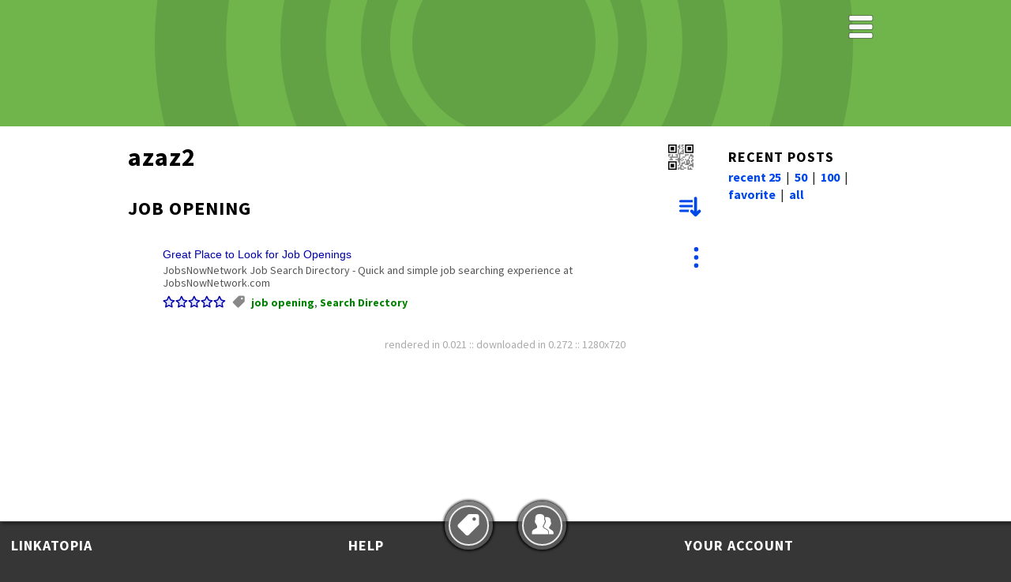

--- FILE ---
content_type: text/html; charset=UTF-8
request_url: https://linkatopia.com/azaz2/job-opening
body_size: 43410
content:
<!doctype html>
<!--

   Design215.com HTML5/CSS _blank v1.4.5 2018-08-20
   template for Linkatopia.com V2, updated 2020-09-04

   IMPORTANT NOTICE
   This HTML5/CSS layout is COPYRIGHT 2015-2020 Design215 Inc. 
   
   NO CONTENT may be copied or used for any other web site without the express
   written permission of Design215 Inc. https://design215.com

-->
<html class="no-js" lang="en">
<head>
<meta charset="utf-8">
<meta http-equiv="x-ua-compatible" content="ie=edge">
<title>azaz2 > job opening | Linkatopia</title>
<meta name="description" content="azaz2's social media links and bookmarks" />
<meta name="robots" content="all" />
<meta name="copyright" content="2005-2026 Design215 Inc." />
<meta name="author" content="Design215 Inc., Robert Giordano" />
<meta name="viewport" content="width=device-width">

<link rel="preconnect" href="https://fonts.googleapis.com">
<link rel="preconnect" href="https://fonts.gstatic.com" crossorigin>
<link href="https://fonts.googleapis.com/css2?family=Source+Sans+Pro:ital,wght@0,400;0,700;1,400&display=swap" rel="stylesheet" /> 
<link rel="apple-touch-icon" sizes="180x180" href="/apple-touch-icon.png">
<link rel="icon" type="image/svg+xml" sizes="32x32" href="/favicon.svg">
<link rel="icon" type="image/svg+xml" sizes="16x16" href="/favicon.svg">
<link rel="manifest" href="/site.webmanifest">
<link rel="mask-icon" href="/safari-pinned-tab.svg" color="#5bbad5">
<meta name="msapplication-TileColor" content="#00a300">
<meta name="theme-color" content="#000">
<meta name="apple-mobile-web-app-capable" content="yes">
<meta name="apple-mobile-web-app-status-bar-style" content="black-translucent">

<link rel="canonical" href="https://linkatopia.com/azaz2/job-opening" />
<meta property="og:locale" content="en_US" />
<meta property="og:type" content="article" />
<meta property="og:title" content="azaz2 > job opening" />
<meta property="og:description" content="azaz2's social media links and bookmarks" />
<meta property="og:url" content="https://linkatopia.com/azaz2/job-opening" />
<meta property="og:site_name" content="Linkatopia.com" />
<meta property="og:image" content="https://pf1.linkatopia.com/img/ffaf0520f3a87d6807da04e2e327dd76" />
<meta property="og:image:width" content="300" />
<meta property="og:image:height" content="300" />

<!--
<meta name="apple-mobile-web-app-capable" content="yes">
<meta name="apple-mobile-web-app-status-bar-style" content="black-translucent">
-->

<link rel="stylesheet" href="/css/main20220129min.css?id=d8e9395b935d0998ac6b4af3be56dcdc9cbe5bf9" type="text/css" />
<link rel="stylesheet" href="/css/theme_classic.css?id=d8e9395b935d0998ac6b4af3be56dcdc9cbe5bf9" type="text/css" />
<link rel="shortcut icon" type="image/ico" href="/favicon.ico">
<link rel="alternate" type="application/rss+xml" title="RSS feed of azaz2&apos;s Linkatopia" href="https://linkatopia.com/rss/azaz2" />
<link rel="alternate" type="application/rss+xml" title="RSS feed of azaz2&apos;s Tag: job opening" href="https://linkatopia.com/rss/azaz2/job-opening" />

<script>
var s_t=new Date();
</script>
<script src="/js/tagadex_js.php?k=69713b4457c14" nonce="d8e9395b935d0998ac6b4af3be56dcdc9cbe5bf9"></script>
<script async src="/js/md5-min.js"></script>
<script>
var td=[],tt=[],ut=[],utn=[],utx=[],ud=[],uf=[],ico=[],prf=[],fn=[],zref="",xDL=0,showtag="896"; 
const rendered="0.021",userMode="0",pgid="030f055706080d50045101500c",pfid="ffaf0520f3a87d6807da04e2e327dd76",tempUser="",pagename="azaz2";
const dmsg4="RSS feed of "+pagename+"'s <br \/>latest links. ",dmsg5="RSS feed of "+pagename+"'s <br \/>links for this tag.",dmsg6="QR Code for "+pagename+"<br \/>Share this user's homepage.<br \/>";
var tgx="14kGoldCharms|21|4Star|A0&nbsp;Posters|A1|a2|A3|Aberdeen|Aberdeenshire|accessories|accommodation|Acne&nbsp;problems|acne&nbsp;treatment|Acne_Treatments|action|actors|Acupuncture|adam&nbsp;moseley|Addicting|Addiction&nbsp;Cure|addressing|adelaide|adelgazar&nbsp;un&nbsp;mes|Adsense&nbsp;mistakes|adult|Advertise&nbsp;Online|Advertising|Aedating|affiliate|affiliates|affordable|AffordableRings|after&nbsp;shave|Aftershave|Agency|Air&nbsp;Beds|Air&nbsp;Cleaners|Air&nbsp;Conditioner|air&nbsp;conditioning|air&nbsp;duct|air&nbsp;filter|air&nbsp;filters|airfare|airline|AJAX|alcoholism|alexa|Alexa&nbsp;Rank|Alexander&nbsp;Rose|Align&nbsp;Flange|alkaloid|alterations|aluminum|analyse|Android|Anti&nbsp;Aging|antiaging|antiques|anxiety|Anxiety&nbsp;Books|apartment|apparel|apple|Apple&nbsp;Giveaway|Apple&nbsp;Macbook|Apple&nbsp;Storage|Applestorage|appliances|appraisal|apps|aquarium|aquecimento|Arab&nbsp;Domain|ArcadeGames|area&nbsp;conversion|arizona|Art&nbsp;Crafts|Art&nbsp;Deco|Asbestos|Asbestos&nbsp;Cancer|Asbestosis|asmosel|ASP|Atlanta&nbsp;Handymen|attic&nbsp;fan|Auction&nbsp;Site|audi|Austin|Austrian&nbsp;Shades|auto|auto&nbsp;insurance|auto&nbsp;loan|autographed|automated|autoresponder|Award&nbsp;Winning|Ayurvedic|az|AZ&nbsp;Lock&nbsp;Smith|Baby&nbsp;Outfit|baby&nbsp;shoes|babydolls|back&nbsp;pain|backlinks|bad&nbsp;credit|Bag&nbsp;TV|bags|bahis|balls|baltic|Bambini|Bambino|Band&nbsp;T&nbsp;Shirts|bands|banner|banners|Baptism|Barhocker|barkod|Barnsley|Barstuhl|Barths|baseball&nbsp;caps|basements|bath&nbsp;and&nbsp;body|bath&nbsp;rugs|bathrobes|Bathroom&nbsp;Design|bathroom&nbsp;vanitie|Batman|Bay&nbsp;Hill|BAY&nbsp;HILLS|bayliner&nbsp;ireland|BBS|Beach&nbsp;Villas|Beauty&nbsp;and&nbsp;Care|beauty&nbsp;products|Beauty&nbsp;Salon|Beautycare|Bed|bed&nbsp;breakfast|bed&nbsp;breakfasts|bed&nbsp;sheets|bedroom|Bedroom&nbsp;Suites|Beep&nbsp;Code|Beloit&nbsp;WI|Benchmarks|benz|Berlin|Best&nbsp;Facial&nbsp;Mask|best&nbsp;friends|Best&nbsp;UK&nbsp;Web|betsson&nbsp;bahis|betsson509|betting|Bid&nbsp;on&nbsp;Work|bikini&nbsp;pics|bild|Bimbi|bimbo|bios|BISCI|black&nbsp;and&nbsp;decker|black&nbsp;jack|Black&nbsp;Leaf|BlackArtist|Blackjack&nbsp;Travel|Blackpool|Blackpool&nbsp;Hotel|Blackpool&nbsp;Hotels|Blackshear|Blaze&nbsp;Glass|Bleeder&nbsp;Cleaners|Blog|Board&nbsp;Games|boat|Boating|Boca|Boca&nbsp;Raton|body&nbsp;cream|Body&nbsp;Language|bodybuilding|Boilersuits|bolero|Bongs|Boot|boots|bos|botox|Bouncy&nbsp;Castle|Bouteille|bow|Boynton&nbsp;Beach|Boys&nbsp;Suits|bradford|brass|Brazil&nbsp;Oil|BreastTreatment|Bridal&nbsp;Wear|Briefcases|Brighton|Brisbane|britney&nbsp;spears|brother|brust|Brust&nbsp;Op|Bruststraffung|Buckhurst&nbsp;Hill|buildings|bulbs|Bumble&nbsp;bee|Buntingford|burlington|burma|BurningHybrid|Business|business&nbsp;broker|business&nbsp;card|buy&nbsp;and&nbsp;sell|Buy&nbsp;Artwork|buy&nbsp;sell|BuyDomains|calendars|calgary|Calgary&nbsp;Painters|california|camaro|Cambria|Cambridge&nbsp;Diet|Camisole|Camping&nbsp;Cot|can|canada|CanadaRoofers|Canadian&nbsp;coins|canberra|canlibahis|Cannon|Cannons|Canoeing|canon|Canvas|cap|Cap&nbsp;Antibes|cape|cape&nbsp;town|car|Car&nbsp;Accessories|Car&nbsp;Advertising|car&nbsp;for&nbsp;sale|car&nbsp;insurance|Car&nbsp;Keys|Car&nbsp;Lessons|carbon|carbon&nbsp;footprint|card&nbsp;designs|Career|caribbean|carinsurance|carleasing|Carpet|carpet&nbsp;cleaning|Carpintaria|cars&nbsp;dealers|cartridge|cartridges|Carvewright|Casas&nbsp;de&nbsp;Madeira|cash|Cash&nbsp;Fast|Cash&nbsp;Payday|cashmere|Casino&nbsp;Best|Castles|Cat5Cable|Cat6Cabling|Catmint|Catmint&nbsp;kids|cell&nbsp;phone|celtic|Ceremony&nbsp;Outfit|certification|CGI|ChandlerAZ|Chargemaster|charms|ChatCam|Chatroom|cheap|Cheap&nbsp;Diamonds|Cheap&nbsp;Domain|cheap&nbsp;flights|cheap&nbsp;hosting|cheap&nbsp;quote|Cheap&nbsp;SSD|Cheap&nbsp;Tablet&nbsp;PC|cheap&nbsp;tickets|CheapHolidays|Check&nbsp;Pagerank|Chess&nbsp;Sets|Chevrolet|chevy|chicago|Chicago&nbsp;Cars|Chigwell|chihuahua|Childhood&nbsp;world|children&nbsp;cloth|Childrens|chiropractic|chirurgie|Christening|Christening&nbsp;Suit|ChristianArt|Chrome&nbsp;OS&nbsp;Forum|circuit&nbsp;boards|cisco|Civic&nbsp;Education|claim|classic|Cleaning&nbsp;Company|cleaning&nbsp;service|Cleanup|clearwater|clickbank|Clothing|Cloverdale|CNC&nbsp;Engineering|CNC&nbsp;Router|coat|cocaflour|Cocatea|codes|coffee&nbsp;maker|Coffeecake|coin&nbsp;dealers|Cold&nbsp;Laser|Coldwater|collectables|Collegiate|Colognes|Colorado|Coloured|commercial|CommercialRoofer|communication|Communion|community|compaq|Compare&nbsp;Prices|comparison|compensation|Competitions|computer|computer&nbsp;games|Computer&nbsp;repair|computer&nbsp;repairs|concert|condo|conduit&nbsp;bending|Conference&nbsp;UK|conferences|Confetti|construction|consultants|consumer&nbsp;reviews|contact|Contract&nbsp;Hire|contractor|contractors|contracts|control&nbsp;panel|conventional|ConversionKit|Conveyance|conveyancing|Cookers|Cool&nbsp;Tees|Cool&nbsp;Tshirts|Cooper&nbsp;City|Copier|Copper|Coral&nbsp;Springs|Cordless&nbsp;battery|Corporate|corporate&nbsp;events|Corset|Corte|corvette&nbsp;parts|cosmetic&nbsp;dentist|Cosmetic&nbsp;Implant|costs|Costumes|cottage|Country&nbsp;Chic|Countryside|coupon&nbsp;code|coupons|course|Courses|cover&nbsp;letter|Coveralls|CPA&nbsp;Programs|CPT&nbsp;Pricing|Craftsman|Craftsmanship|craigslist|cravats|crazy|creams|create&nbsp;banner|Credit&nbsp;Card|credit&nbsp;card&nbsp;help|credit&nbsp;cards|Credit&nbsp;Check|Credit&nbsp;Help|crew&nbsp;shirts|Cribbage|cruise|cruises|Cufflinks|curriculum&nbsp;vitae|Curtains|CV|cycler|Daily&nbsp;Deal|Darren&nbsp;Farris|data&nbsp;recovery|DataCabling|dating|David&nbsp;Blaine|Davie&nbsp;Locksmith|Daytona&nbsp;Beach|DC&nbsp;Jack|DC&nbsp;Jack&nbsp;Repair|Deadwood&nbsp;Removal|Deasinger&nbsp;Beds|debt|Decking&nbsp;Kit|Decorating|Decorative&nbsp;Arts|Deep&nbsp;Tissue|Delisse|dell|delray&nbsp;beach|Demineralisation|Demonia|Dental&nbsp;Implants|Dentist&nbsp;Sussex|Dentistry|Dentists&nbsp;Surrey|derby|Des&nbsp;Moine|designer|designer&nbsp;bags|Designer&nbsp;Handbag|designers|Deutsch|Deutsche|development|devil|Devious|devon|Dewalt|dhawan&nbsp;z&nbsp;world|Dhawanzworld|DiamondRings|Diet&nbsp;Fitness|diet&nbsp;pills|dietary|dining|Diplomatic|directory|discount|discount&nbsp;cheap|discount&nbsp;hotel|discussion|Disney|display|disposable|Distributors|Docking&nbsp;Station|Dog&nbsp;Walking|dogi|dolls|Dolmetscher|domain|Domain&nbsp;Name|DomainAppraisal|DomainNames|DomainValues|Domein|Doormat|download|Downtown&nbsp;Mallm|Dr&nbsp;Saks|Dr.&nbsp;Larry&nbsp;Lu|drainage|draperies|Dream&nbsp;Life|dress|dress&nbsp;up&nbsp;games|dresses|dressing|DRG|drinking|Drip&nbsp;Irrigation|Drive&nbsp;Free|driver&nbsp;education|Driver&nbsp;Test|Driverless|drivers&nbsp;ed|driving|driving&nbsp;lessons|Driving&nbsp;Training|dropship|dropshipment|Dropshipping|Drug&nbsp;Lawsuits|drug&nbsp;test|Duct&nbsp;Cleaning|dust&nbsp;mask|duvet&nbsp;covers|dyslexia|East&nbsp;Midlands|Ebay|Ebay&nbsp;Japan|ECommerce|edinburgh|education|Educational|egyptian&nbsp;cotton|Elaine&nbsp;Et&nbsp;Lena|electric|electrical|electrical&nbsp;exams|Electrical&nbsp;Store|Electrician|electronics|Elgoog|email&nbsp;marketing|emergency|emo|emotional|Employee&nbsp;program|employee&nbsp;review|employment|emprego|Energy&nbsp;Auditors|energy&nbsp;blends|engagement&nbsp;rings|engine|Englisch|Enhancement|Enquete|enzymes|eperso|epson|equipment|Equity|Espresso&nbsp;Machine|Essex|estate&nbsp;agent|estate&nbsp;agents|Ethernet|etiket&nbsp;yazici|etiketler|etiquette|Etiquettes&nbsp;Vin|Etobicoke|Europe|event|Events|exam|excavation|exhibition|Exposure|Eye&nbsp;Health|eyecare|eyewear|F1&nbsp;pit|fabric&nbsp;dyeing|facelift|Face_Masks|Fachubersetzung|facilities|Faint&nbsp;Society|False&nbsp;Eyelashes|family|family&nbsp;planning|Fan&nbsp;Repair|fascias&nbsp;soffits|Fashion|Fasteners|fat&nbsp;loss|Faux&nbsp;fur&nbsp;wrap|fear|Fela&nbsp;Kuti|Ferienwohnung|fernkurs|fernstudium|Fertility|Fertilization|fettabsaugung|Fewo&nbsp;Usedom|FHA&nbsp;Loans|Fiber&nbsp;Hood|fiberglass|Fifth|figurines|Filigree|Film|Films|filters|finance|Financial|Finnisch|First|Firstminute|Fitness|Fitted&nbsp;Kitchens|Fixings|fl|Flange&nbsp;Spreader|Flash|Flash&nbsp;Drives|flash&nbsp;games&nbsp;free|FlashTemplates|flights|fling|flood|flooring|floral|florida|Florida&nbsp;Attorney|florist|florists|Flow&nbsp;Boss|Flow&nbsp;Restrictor|flyer|flyer&nbsp;design|foam&nbsp;ear&nbsp;plugs|Follow&nbsp;me|Football|Football&nbsp;Shirts|Football&nbsp;WM&nbsp;2010|Footy|foreclosure|forex|Fort&nbsp;Lauderdale|Forums|foto|FPS&nbsp;Creator|fragrances|frameworks|france|Franzosisch|Franzosische|FREE|free&nbsp;ipod|free&nbsp;marketing|free&nbsp;mp3s|Free&nbsp;MS&nbsp;Points|Free&nbsp;Music|Free&nbsp;Shipping|Free&nbsp;Slots|free&nbsp;sms|free&nbsp;stuff|Free&nbsp;Witchcraft|freebies|Freelance|French&nbsp;Villa|fridges|friend&nbsp;connect|frugal&nbsp;living|funky|Funny&nbsp;Shirts|Funny&nbsp;Tee-Shirts|furnace|Furnace&nbsp;filters|Furnace&nbsp;Rebates|FurnaceFilters|Furniture|Gafas&nbsp;De&nbsp;Sol|Gain&nbsp;Muscle|gallery|game|Games|Gaming|garden|Garden&nbsp;Furniture|Garden&nbsp;Hammock|Garden&nbsp;Watering|Gardener|gardening|Garmin&nbsp;G5|garmin&nbsp;gps|gas|Gas&nbsp;Furnace|Gas&nbsp;Heaters|geek|generalliability|generators|genesis|Get&nbsp;Fit|Get&nbsp;PaidDrive|Getting&nbsp;out&nbsp;Debt|Ghost&nbsp;Rider|gift|gifts|Gites|giveaway|glazed&nbsp;doors|glazing&nbsp;windows|Gnomes|Gold&nbsp;Charm|gold&nbsp;coast|GoldBracelet|GoldEarrings|goldjewelry|golf|golf&nbsp;balls|Golf&nbsp;GPS|Golf&nbsp;Nottingham|Golf&nbsp;Store|GolfCourses|Goodyear|Goofy|Google|Google&nbsp;Backwards|Google&nbsp;operating|google&nbsp;page&nbsp;rank|GoogleWave|gospel|Goth&nbsp;T-Shirts|Graphic&nbsp;Design|graphic&nbsp;designer|Graphic&nbsp;Novels|graphics|gratis|gratis&nbsp;ebooks|Grease&nbsp;Traps|Grid&nbsp;Advertising|Grocery|Guadagnare|Guttering|Hair|hair&nbsp;extensions|hair&nbsp;removal|Hair&nbsp;Salons|hairdresser|hairstyles|halloween|Hamilton|hampstead|Hand&nbsp;Stamped|handbags|handmade&nbsp;soap|handyman|Happy&nbsp;Return|hard&nbsp;drive|HardDrive|Hardwood|Harrow|haunted|Hausa|Havant|HCPCS|head&nbsp;shop|headlights|Health|health&nbsp;beauty|health&nbsp;coach|health&nbsp;juices|healthcare|healthy|Heat&nbsp;Pump|Heat&nbsp;Pumps|help&nbsp;others|helping|herbal&nbsp;products|Herbi|Hertfordshire|HHO|Hiatus|Hidden&nbsp;Password|HIDkits|HIDlights|High&nbsp;Risk|Highgate|Hire&nbsp;Car|hirota|Hochladen|hold&nbsp;em|holdem|holiday|Holiday&nbsp;Deals|Holiday&nbsp;Rentals|hollywood|home|home&nbsp;and&nbsp;garden|Home&nbsp;Business|home&nbsp;improvement|HOME&nbsp;INSPECTIONS|Home&nbsp;Massage&nbsp;NJ|home&nbsp;remedies|home&nbsp;remedy|Home&nbsp;Remodeling|home&nbsp;renovation|Home&nbsp;Rental|Hoodie|hoodies|Hospitality|hospitals|Hosting|hot&nbsp;girls|hot&nbsp;tubs|Hot&nbsp;Water&nbsp;Heater|hotel|Hotel&nbsp;Deals|Hotels|Houses&nbsp;for&nbsp;Rent|Hozelock&nbsp;Product|HP|HPcomputer|HTMLSoftware|Hull|hybrid&nbsp;cars|hypnosis|Hypnotherapy|hypothesise|Ibo&nbsp;Music|iddaa|illustration|image|Images|implant|implant&nbsp;dentist|ImproveGolf|in&nbsp;need|Independence|Industrial|inexpensive|Information|injuries|Ink&nbsp;Cartridges|inkjet|Ins&nbsp;Ausland|inspection|Inspiratiesite|inspirational|installation|installations|Instant&nbsp;Download|instructors|Insurance|Integra|interest&nbsp;rates|Interior&nbsp;Design|Internet|Internet&nbsp;Friends|internet&nbsp;speed|intervertebral|Inverted&nbsp;bob&nbsp;wig|investing|investment|Investment&nbsp;in&nbsp;UK|Invisalign|invitations|invites|IO&nbsp;card|Iowa&nbsp;Mall|iPhone|iPod|Irons|Isle-Of-Man|ISLESWORTH|israel|IT&nbsp;Support&nbsp;Leeds|italian|Italian&nbsp;Design|Italian&nbsp;Jewelry|italiano|ivf|jacket|jackets|Jagerstore|janitorial|Japanauctions|Javascript|jewellery|Jewelry|Jewish&nbsp;Forum|jews|job|job&nbsp;opening|Jobs|Jonen|journeyman|judaism|junk&nbsp;removal|jupiter|kama&nbsp;sutra|karate|Kayaking&nbsp;UK|KeepriteFilters|KHT|kids|kids&nbsp;soaps|kindness|Kipling|Kirjanpito|Kirjanpitoa|Kitchen&nbsp;Design|kitchen&nbsp;faucets|kitchen&nbsp;fitters|Kmcms|knitwear&nbsp;repair|kostenlos|lake|LAKE&nbsp;NONA|land&nbsp;for&nbsp;sale|Landlord|Lanzarote|laptop|laptop&nbsp;bags|Laptop&nbsp;Repair|las&nbsp;vegas|las&nbsp;vegas&nbsp;seo|laser|Laser&nbsp;Printer|Last&nbsp;Minut|Lastminute&nbsp;Egipt|Latin&nbsp;Stock|lavatory&nbsp;faucet|lawn|lawyer|lawyers|layout&nbsp;generator|lcd|Leaflet&nbsp;Printing|learning|LearningMaterial|leeds|Leichhardt|Lending|length&nbsp;converter|Lens&nbsp;Error|Lenses|less&nbsp;calories|letters&nbsp;examples|letting&nbsp;agents|Life|Life&nbsp;Boulder|lifestyle|Lifting&nbsp;Crown|lighting|lingerie|Lingerie&nbsp;Shop|Linux|Lip&nbsp;Care|List&nbsp;Building|listen&nbsp;music|Live&nbsp;football|Loan&nbsp;Mod&nbsp;Leads|loans|Location&nbsp;Agency|lockout|locks|locksmith|Locksmiths|logicboard|logo|London|London&nbsp;Library|LoseWeight|Lost&nbsp;key|Loughton|Love|love&nbsp;quotes|low&nbsp;energy&nbsp;light|LSU|Lucious|luggage|Lunette|luxury|lyrics|Mac&nbsp;Webcams|Made&nbsp;in&nbsp;Italy|magic|make&nbsp;money|Mamma|Mamme|Mancala|Mandurah|manga|manhattan|Mannequin|mannequins|marijuana|Marine|Market&nbsp;Advice|Marketing|marketing&nbsp;tips|marriage|Marvel&nbsp;Comics|Massive&nbsp;Money|mastercard|matchmaker|matchmaking|Mate&nbsp;de&nbsp;coca|Materia|Matrix|Mattress|MCSE&nbsp;Training|MCSE2003|MCSEJobs|Media&nbsp;Filter|Medical|medicine|MEDPAR|melatonin|memorabilia|memory|Memory&nbsp;Foam|Memory&nbsp;Mattress|men|men&nbsp;health|mens|mens&nbsp;health|merchandise|Mesotheliamo|Metabo|Mexico&nbsp;Global|Mickey&nbsp;Mouse|Microsoft|midlands|Milling|milwaukee|Mini-warehouse|Miniclip|Minnesota|Minnetonka|Miramar|Mississauga|mitsubishi|MLC|Mold&nbsp;Removal|monavie&nbsp;rvl|money|montreal|mortgage|mortgage&nbsp;leads|mortgages|Motherboard|Motivational|motors|Mountains|movie&nbsp;reviews|MovieNews|MP3&nbsp;Accessories|MSW100|mural&nbsp;artist|Music|Music&nbsp;T-Shirt|Music&nbsp;Tshirts|Myanmar|Myspace|Mystery&nbsp;Shopping|Nasa&nbsp;Foam|NASCAR|natural&nbsp;beauty|natural&nbsp;sleep|naturopathic|Navigation|necklace|Network&nbsp;Cabling|networks|new&nbsp;cars|New&nbsp;Mexico|Newark|newsletter|NFL&nbsp;Garden|Nickel&nbsp;Alloys|Nigeria|Nightware|No&nbsp;Sponsoring|nonprofit|North&nbsp;Face&nbsp;100|notebook|nottingham|Nova|nude&nbsp;and&nbsp;beauty|numismatic|nutrition|nutrition&nbsp;bar|NY&nbsp;Gold&nbsp;Buyers|Oakville|obi|Ogden&nbsp;valley|Oklahoma|okuyucu|One&nbsp;Day&nbsp;Gallery|online|Online&nbsp;Cleaner|online&nbsp;dating|online&nbsp;games|online&nbsp;health|Online&nbsp;Home&nbsp;Jobs|online&nbsp;news|online&nbsp;shopping|online&nbsp;store|Online&nbsp;Video|Ontario|Optician|optimize|optometrist|Optometry|Oral|orange&nbsp;county|Organza&nbsp;Bustles|orgasms|Original&nbsp;Art|Orlando|Orlando&nbsp;Massage|Orlando&nbsp;mold|ornaments|ostsee|outboard&nbsp;engines|outdoor|OutdoorWicker|Overseas&nbsp;Land|Overshoes|Own&nbsp;Boss|owners|Oxford&nbsp;Salon|Pagamento|page&nbsp;rank|Pagerank|pain|Paint&nbsp;Contractor|Painter|painters|painting|Painting&nbsp;Company|Painting&nbsp;Quote|panic|Parkland&nbsp;FL|Paslode|paso&nbsp;robles|pass|pass&nbsp;a&nbsp;drug&nbsp;test|pass&nbsp;master&nbsp;exam|Pass&nbsp;Plus|Patio&nbsp;Set|Patio&nbsp;Sets|Pay&nbsp;Rent&nbsp;Online|Pay&nbsp;To&nbsp;Write|payday&nbsp;loans|PCRepair|Pedal&nbsp;Cars|pengar|Penis&nbsp;Enlarge|Perfect&nbsp;Match|performance|Perfume&nbsp;Reviews|Perfumes|perl|personal&nbsp;injury|personal&nbsp;trainer|personalized|perth|Pet&nbsp;Odor&nbsp;Removal|pet&nbsp;supplies|Phoenix|photo&nbsp;printing|Photo&nbsp;to&nbsp;DVD|photograph|photographer|Photography|photos&nbsp;on&nbsp;canvas|Photos&nbsp;Scanning|PhotoShoot|photoshop&nbsp;cs4|photovoltaic|PHP|php&nbsp;scripts|Phuket&nbsp;Hotels|pic|Pillows|Pills|pipes|Pixel&nbsp;Traffic|plan|planners|planting|plants|Plasma&nbsp;TVS|Plastische|play|Playstation&nbsp;3|PlazaRoofing|Pleaser&nbsp;Shoes|Ploughing|PlowingRates|plumbers|Plumbing&nbsp;Repairs|poker|poland|policy|polish|Pomades|Ponytails|Pool&nbsp;Design|Pop&nbsp;Up&nbsp;Stands|Portable&nbsp;Stove|Porter&nbsp;Cable|Portsmouth|POSSystem|POSSystems|poster&nbsp;printing|Powakaddy|Powder&nbsp;Mountain|Power&nbsp;DC&nbsp;Jack|Power&nbsp;Jack|powershot|PPE&nbsp;disposables|PPM|PR&nbsp;Berater|Precision|pregnancy|Premiership|PremiumDomains|preparedness|Press&nbsp;Release|pressure|Preston|price|prices|printable&nbsp;coupon|Printing|products|professional|promotion|promotional|promotionalgift|Propane&nbsp;Heaters|properties|property|prospectus|protection|protocol|Pruning|ps3&nbsp;games|PS3&nbsp;parts|public&nbsp;relations|Punk&nbsp;Clothing|Punk&nbsp;Rock&nbsp;Bands|Punk&nbsp;TShirt|puppen|Puppets|puzzle|puzzles|Pvc|Quebec|Quickly&nbsp;Index|Quotes|raising&nbsp;capital|randomology|Ranking&nbsp;Tool|rate&nbsp;bikinis|Ratgeber|Rattan|ray&nbsp;ban|Ready&nbsp;Wrench|Real&nbsp;Estate|rebaudiana|rebaudiosid&nbsp;a|rebiana|recover|recruiter|recycled|recycling&nbsp;center|Referent|Reflexology|Regcure&nbsp;Download|Regcure&nbsp;Review|Regensis&nbsp;2x2|registry&nbsp;cleaner|registry&nbsp;repair|Reindex|rejuvenation|REKEY|Remodelers|remodeling.|RemovalCost|renovations|rent|rental|Rentals|repair|repair&nbsp;drains|Reparatur|replacement|repossession|resell|Reseller&nbsp;Plan|reservations|residential|ResidentialSnow|resort|resorts|restaurant|restposten|Resume&nbsp;Services|Resurrection|retail|RetailPOS|Retford|retro|Reunion|reverse&nbsp;mortgage|Reverse&nbsp;Osmosis|Reviewed1|reviews|Revive|rfid&nbsp;Blocker|Rfid&nbsp;passport|Ridgid|rights|Road&nbsp;Accidents|robo&nbsp;calling|Rock|rock&nbsp;climbing|Rock&nbsp;Clothing|Rock&nbsp;hoodies|Rockford|Rockford&nbsp;IL|Rockler&nbsp;Shark|roller|romance|roofing|RoofingRepair|RoofProducts|Roofs|Rose&nbsp;Gold|Roybi|RS232|Rssgm|Rubbellos|rug|Rugen|RunMyCarOnWater|RyanAir|sailing|sale|sale&nbsp;by&nbsp;owner|sales&nbsp;training|saliva|salvage|samples|Samsonite|San&nbsp;Luis&nbsp;Obispo|sands&nbsp;marine|Saps|save&nbsp;electricity|schaufenster|scheduling|Schonheits|Schonheitsklinik|schools|scotland|scrap&nbsp;car|screen|Screen&nbsp;Printers|screening|Scripte|Scripts|Scrivendo|Search&nbsp;Directory|search&nbsp;engine|Second&nbsp;Hand|sedation|Seibon|self-reliance|Sell&nbsp;DVDs|Sell&nbsp;Junk&nbsp;Online|sell&nbsp;property|SellDomains|sem|Sentforever|SEO|SEO&nbsp;Link|Seo&nbsp;service|SERP|server|service|Serving|sewing&nbsp;thread|Shabby|Shake|shawl|Sheffield|shifts123|Shingles|shoe&nbsp;covers|shoes|shooting|Shopping|Show&nbsp;Windows|shower&nbsp;gel|Shrugs|shureido|Siding|Signed&nbsp;Shirt|Silk&nbsp;Drapes|silk&nbsp;sarees|Silk&nbsp;Ties|single|Single&nbsp;Women|sinks|siti|Ski&nbsp;Resorts|skiing|skin|skin&nbsp;care|Skin&nbsp;Face&nbsp;Care|skincare|Skylight&nbsp;Tube|SLC|Sleep&nbsp;Aid|sleep&nbsp;products|Sleeve|Slimming&nbsp;Product|slipped&nbsp;disc|Slogan&nbsp;T-Shirt|SMOtop|snicker&nbsp;trouser|Snow&nbsp;Blowers|snow&nbsp;removal|Snowbasin|snowboarding|snowplow|SnowPlowing|SnowPusher|SnowRemoval|Soaps|social&nbsp;bookmarks|social&nbsp;media|Software|Sokoptimering|solar|Solar&nbsp;Power|solicitor|solicitors|SolidState&nbsp;Drive|Somerset&nbsp;Bench|songs|soulmate|souvenirs|Spa|Space|spanisch|speaker|special&nbsp;occasion|Spells|spiderman|sport|Sport&nbsp;Car|sporting&nbsp;bet|sports|Sports&nbsp;Equipment|spray&nbsp;filters|Spread&nbsp;Betting|Spreadbet|Spreadbetting|Spreadtrading|Spy&nbsp;Cams|SR22&nbsp;insurance|SSL&nbsp;certificates|ST&nbsp;PETERBURG|staffing|Startet&nbsp;Nicht|stationary|statistieken|Steel|Steez|Sterling&nbsp;Silver|stevia|steviosid|stevioside|stickers|Stock&nbsp;Analysis|Stock&nbsp;Picking|Stop&nbsp;smoking|Store&nbsp;Friendly|Straende|strategy|Streamers|Streams|Street&nbsp;Magic|stress|stuff|Stump&nbsp;Grinding|Stump&nbsp;Removal|such&nbsp;maschine|Suchdienst|Suchmaschine|Suchmaschinen|Suitcases|Sun&nbsp;City&nbsp;Grand|Sun&nbsp;Tunnel|supebahis|Super|super&nbsp;affiliate|superbahis|superbahis77|superbahisler|supplements|Supplier|support|surrey|Surrey&nbsp;Dentist|sweaters|Swedish&nbsp;Massage|Swimming&nbsp;Pools|sydney|synthetic|SyntheticWicker|t&nbsp;shirts|T0715|Taloushallinto|Tampa&nbsp;bay|Tankless|Tax&nbsp;Disc&nbsp;Holders|taylormade|Tea|teachers|TeachingMaterial|teak|Team|tee&nbsp;shirt|tenant|Tepezcohuite|terrorist|test|texas|thailand|THC|The&nbsp;Fish&nbsp;Site|therapeutic|therapists|therapy|thermal&nbsp;pads|Thinkpad|Thoshiba|tickets|Tile&nbsp;and&nbsp;Grout|Tile&nbsp;Trim|Tilitoimisto|Tilitoimistoja|Timber|Tips|Tips&nbsp;and&nbsp;Tricks|Titan&nbsp;Valve|Titleist|tokyodo|tooth|Tooth&nbsp;implant|Topper|Torah|towels|Tower&nbsp;of&nbsp;London|towing|Toys|Track&nbsp;Marathon|trading|Trafalgar|trailers|Transfer|Transmission|Travel|Travel&nbsp;Cost|travel&nbsp;deals|Travel&nbsp;expedia|treatment|Tree&nbsp;Felling|Tree&nbsp;Oakville|tree&nbsp;removal|Tricks&nbsp;Revealed|tripod|tropical|Trunk|tshirt|tubular&nbsp;natural|turkce|Turnkey|tutoring|Tuxford|Twitter|Twitter&nbsp;Buttons|Tyne&nbsp;and&nbsp;Wear|Tyvek&nbsp;Overalls|Ubersetzerin|Ubersetzung|Ubersetzungen|Uganza|uk|UK&nbsp;Boats|UK&nbsp;Copywriter|UK&nbsp;horse&nbsp;racing|UK&nbsp;Partnership|UK&nbsp;Used&nbsp;Cars|UK&nbsp;Web&nbsp;Traffic|Ultra&nbsp;Running|universal|Unlimited&nbsp;Income|Upholstery|upload|usb&nbsp;webcam|Used&nbsp;boats|used&nbsp;cars|used&nbsp;mercedes|usedcars|User&nbsp;Videos|uvc|vacation|Vacation&nbsp;Rentals|value|vancouver|Vaporizers|Velux|VELUX&nbsp;Solar|Venetian|vertebrae|Verzeichnis|Video&nbsp;Camera|Video&nbsp;Cameras|video&nbsp;computer|videos|Vintage|Vintage&nbsp;Clothes|Virus&nbsp;Removal|visitors|vitamins|Vitro|voice&nbsp;broadcast|vouchers|vps|W3C|Waddell|Waistcoats|Wakacje|Wakeboard&nbsp;Tower|Wakefield|wallet|warehousing|watch|watch&nbsp;online|Water&nbsp;Damage|Water&nbsp;Pipes|Water&nbsp;softeners|water&nbsp;sports|Water&nbsp;System|WaterForFuel|Watermark|Waterproofing|Wayfarer|Wczasy&nbsp;Kreta|Wealth&nbsp;Secrets|web|web&nbsp;cam|Web&nbsp;Date|Web&nbsp;Design|web&nbsp;designers|Web&nbsp;Hosting|Web&nbsp;Marketing|Web&nbsp;Mobile|webagency&nbsp;roma|webkatalog|website|website&nbsp;hosting|Website&nbsp;Makeover|Website&nbsp;Template|Website&nbsp;Waarde|websitedesign|websites|WebsiteTemplates|Webspider|WebTemplates|Webverzeichnis|wedding|Wedding&nbsp;Dresses|Wedding&nbsp;Flowers|Wedding&nbsp;Nerves|Weddings|weight&nbsp;loss|Weiterbildung|wellness|Wembley|west&nbsp;palm&nbsp;beach|wetter|what&nbsp;is&nbsp;enzyme|Wheel&nbsp;Wrenches|whiplash|Wholesale&nbsp;Flower|wholesale&nbsp;gifts|wicker|WiFi|wilson|window&nbsp;blinds|wireless|Wokingham|women|womens|Womens&nbsp;Freebies|Wood&nbsp;Carving|Woodford|word&nbsp;quote|wordpress|work&nbsp;schedule|world&nbsp;cup|worldwide|Wycieczki|X10|X9|Xbox&nbsp;Live|XenonLights|yazicilar|york|Yoruba|YouTube|Zinc|Zoo&nbsp;Design|";

var txx="0,404|1,154|2,209|3,276|4,276|5,276|6,276|7,238|8,238|9,439|9,428|9,150|10,299|10,209|10,146|11,228|12,47|13,399|14,137|15,341|16,178|17,55|18,173|19,144|20,27|21,155|22,14|23,22|24,426|25,326|26,309|26,283|26,35|27,123|28,441|28,372|29,426|30,364|31,406|32,136|33,199|34,143|35,171|36,108|36,103|37,234|38,457|38,232|39,266|40,129|41,130|42,227|"+ 
"43,227|44,43|45,144|46,325|47,113|48,412|49,272|50,36|51,433|52,264|53,113|54,18|55,292|56,292|57,134|58,174|59,344|60,93|61,384|61,111|61,100|62,128|63,229|64,66|65,188|66,188|67,369|68,149|69,18|70,116|70,109|71,390|72,217|73,456|74,4|75,394|75,132|76,42|77,134|78,169|79,261|80,169|81,55|82,43|83,336|84,435|85,51|86,190|87,266|88,281|89,310|"+ 
"89,110|90,207|91,226|92,301|93,429|94,117|95,29|96,13|96,3|97,394|98,273|99,291|100,125|101,95|102,135|103,325|103,274|104,386|104,310|105,368|106,297|107,141|107,140|108,297|109,196|110,83|111,83|112,235|113,239|114,320|115,69|116,291|117,122|118,139|119,268|120,122|121,257|122,423|123,225|124,11|125,374|126,374|127,225|128,439|129,213|130,332|131,353|132,52|133,209|134,257|135,118|"+ 
"136,37|137,80|138,13|139,363|140,337|141,209|142,374|143,248|144,145|145,41|146,53|147,376|148,190|149,122|150,47|151,15|152,119|153,142|154,142|155,138|156,336|157,32|158,395|159,83|160,83|161,41|162,415|163,414|163,160|164,318|165,20|166,448|167,154|168,366|169,337|170,209|171,448|172,20|173,272|174,290|175,42|176,365|177,286|178,44|179,186|180,136|181,133|182,105|183,434|184,343|185,20|"+ 
"186,99|187,267|188,139|189,260|190,366|191,218|192,70|193,289|194,291|195,124|196,264|197,285|198,453|199,198|200,380|201,63|202,155|203,323|204,237|205,346|206,362|207,359|207,358|208,192|209,93|210,450|211,106|212,82|213,233|214,314|215,449|216,372|216,299|216,161|216,151|216,114|217,127|218,65|219,203|220,134|221,18|222,410|223,370|224,431|225,330|226,444|226,132|227,106|228,403|229,447|229,437|"+ 
"230,95|231,171|232,67|233,265|233,129|234,422|235,17|236,155|237,138|238,307|239,396|240,403|241,307|241,237|242,248|243,370|244,361|245,343|246,257|247,110|248,75|249,420|250,190|251,58|252,163|252,162|252,159|252,158|253,258|254,99|255,445|256,57|257,143|257,40|258,153|259,440|260,440|261,74|262,289|262,266|263,390|264,68|265,237|266,321|267,340|268,390|269,96|270,378|271,226|272,433|273,318|"+ 
"274,196|275,415|276,415|277,12|278,10|279,19|280,279|281,125|282,418|283,43|284,438|285,317|286,398|286,392|287,375|288,271|289,406|289,389|289,290|289,179|290,322|291,119|292,227|293,462|294,110|295,376|296,19|297,443|298,401|299,325|300,279|301,106|302,106|303,294|304,275|305,192|306,370|307,432|308,10|309,12|310,438|310,180|311,359|311,358|312,291|313,125|314,448|315,77|315,78|316,423|317,415|"+ 
"318,242|319,169|320,296|321,74|322,417|322,416|323,347|324,345|325,426|325,372|326,10|326,12|326,19|327,315|327,260|328,183|329,340|330,343|331,36|332,36|333,436|334,255|335,255|336,17|337,391|338,116|339,301|339,293|340,427|341,136|342,384|343,328|343,287|344,127|345,422|346,133|347,291|348,77|349,128|350,442|351,442|352,277|352,169|352,7|353,191|353,177|354,219|355,378|356,407|356,382|356,53|"+ 
"356,44|356,35|357,201|358,239|359,330|360,48|361,197|362,102|363,396|364,444|365,409|365,381|366,442|367,328|367,287|368,440|369,330|370,451|370,444|370,233|370,421|370,385|370,265|370,250|370,234|371,253|372,357|373,432|374,450|375,179|376,179|377,369|378,300|379,111|380,158|381,237|382,264|383,162|384,414|385,430|386,366|387,95|388,390|389,75|390,315|391,260|392,241|393,95|394,146|395,167|396,102|"+ 
"397,462|398,290|399,444|400,194|401,1|402,434|403,333|404,317|405,414|406,220|407,283|408,70|409,328|410,399|411,69|412,226|413,90|414,24|415,0|416,331|417,100|418,279|419,365|420,305|421,70|422,389|423,281|424,389|425,338|426,157|427,379|428,201|428,89|428,66|429,415|430,249|430,123|431,79|432,164|433,381|434,53|435,382|436,259|437,145|438,230|439,354|440,248|440,200|441,134|442,178|443,36|"+ 
"444,128|445,360|445,44|446,148|447,267|448,91|448,63|449,63|450,172|450,76|451,172|452,81|453,441|454,109|454,12|455,150|456,368|457,195|458,247|458,246|458,244|459,246|460,388|461,287|462,267|463,183|464,414|465,243|466,243|467,406|468,249|469,288|470,2|471,294|472,27|473,426|473,402|473,299|473,73|474,443|474,436|474,406|475,435|476,24|477,77|478,349|478,332|479,320|479,112|480,434|481,425|"+ 
"482,350|483,192|484,181|485,42|486,247|487,462|487,325|488,314|488,18|489,410|490,410|491,410|492,113|493,167|494,313|495,441|496,438|497,315|498,409|499,281|500,324|501,291|502,323|503,235|504,27|505,317|506,144|507,400|508,420|509,33|510,258|511,375|512,33|513,420|514,124|515,258|516,71|517,71|518,71|519,92|520,371|521,234|522,430|523,374|524,238|525,102|526,283|527,51|528,461|528,388|529,56|"+ 
"530,194|531,61|532,374|533,10|533,12|534,232|534,210|535,210|536,48|537,369|538,270|538,210|538,48|539,350|539,206|540,72|541,333|541,117|542,397|543,239|544,174|545,429|546,149|547,143|548,390|549,216|550,2|551,406|551,322|551,284|552,424|553,247|553,244|554,84|555,218|556,16|557,23|558,321|559,391|560,175|561,255|562,192|562,68|563,127|564,352|565,67|566,139|567,139|568,218|569,218|570,233|"+ 
"571,196|572,327|573,197|574,418|575,409|576,320|577,169|578,256|579,256|580,256|581,100|582,433|583,346|584,399|585,246|585,244|586,197|587,111|588,50|589,311|590,303|591,270|592,131|593,328|593,287|594,329|595,105|596,343|597,174|598,54|599,319|600,263|601,263|602,303|603,303|604,346|605,319|606,386|607,99|608,211|609,106|610,448|611,220|612,168|613,341|614,148|615,9|615,8|615,7|615,5|616,331|"+ 
"616,324|616,312|617,247|618,379|619,387|620,292|620,203|621,81|622,329|623,158|624,295|625,137|626,350|627,28|628,408|629,401|629,305|630,21|631,360|632,458|633,223|634,186|634,184|634,163|634,162|634,159|634,158|635,92|636,224|637,224|638,272|639,170|640,65|641,57|642,430|643,342|644,427|644,301|644,293|645,296|646,187|647,104|648,386|649,372|650,185|650,164|651,271|652,395|653,215|654,37|654,136|"+ 
"655,408|656,361|657,246|658,246|659,173|660,229|661,73|662,313|663,152|664,215|665,19|666,318|667,62|668,191|668,177|669,398|669,392|670,191|671,151|672,361|673,369|674,402|675,34|676,328|677,300|678,240|679,130|679,234|679,129|680,108|681,216|682,454|683,134|683,145|684,204|685,105|686,323|687,215|688,173|689,154|690,107|691,413|691,412|692,419|693,400|694,212|695,212|696,45|697,206|698,449|699,232|"+ 
"700,222|701,423|702,444|703,397|704,329|705,26|706,420|707,331|708,213|709,167|710,448|710,370|710,296|710,293|711,361|712,249|713,131|714,131|715,427|716,404|717,388|718,404|719,404|720,404|721,373|722,298|723,45|724,102|725,297|726,373|727,273|728,349|729,274|729,269|729,77|729,208|730,72|731,78|732,325|733,77|734,54|735,239|736,35|737,195|738,213|739,320|740,62|741,147|742,385|743,214|744,436|"+ 
"745,304|746,422|746,421|747,371|747,367|748,50|749,302|750,80|751,80|752,323|753,287|754,463|754,233|754,251|755,212|756,311|757,368|758,11|759,200|760,337|761,206|761,89|762,376|763,419|764,201|765,398|765,392|766,54|767,86|768,317|769,20|770,450|771,6|772,249|773,438|774,2|775,13|775,3|776,6|777,232|777,216|778,222|779,377|780,377|781,13|782,36|783,82|784,449|785,384|786,114|787,450|"+ 
"788,450|789,310|790,212|791,86|792,181|793,395|794,59|795,59|796,361|796,146|797,401|798,257|799,184|800,385|800,153|800,58|801,167|802,283|803,200|804,353|805,182|806,3|807,13|808,232|809,225|810,361|811,240|812,300|813,431|814,317|815,176|816,32|817,211|818,222|819,146|820,305|821,299|821,146|822,203|823,400|824,237|825,407|826,408|827,268|828,445|829,351|830,351|831,55|832,54|833,142|833,141|"+ 
"833,140|834,195|835,395|836,30|836,29|837,315|838,76|839,373|840,377|841,34|842,422|843,284|844,8|844,6|845,277|846,37|847,350|848,62|849,360|849,345|850,118|851,133|852,409|852,394|853,463|854,176|855,124|856,444|856,7|857,99|858,386|859,189|860,46|861,271|862,333|863,135|864,50|865,202|866,285|866,166|866,9|867,352|868,260|869,101|870,101|871,67|872,441|873,206|873,66|874,350|875,298|"+ 
"875,297|876,86|877,353|878,278|879,268|880,294|881,145|882,220|883,304|884,303|885,343|886,100|887,267|888,74|889,51|890,43|891,150|892,311|892,262|893,278|894,278|895,40|896,316|897,336|897,143|897,40|898,432|899,48|900,278|901,275|902,360|903,64|904,181|905,403|906,452|907,366|908,383|908,248|909,11|910,377|911,380|912,254|913,254|914,81|915,439|916,200|917,218|918,433|919,147|920,365|921,353|"+ 
"922,132|923,127|924,257|925,407|925,382|925,201|925,128|925,53|925,44|926,380|927,49|927,66|928,154|928,111|929,94|930,302|931,237|932,387|933,387|934,285|935,439|936,400|937,179|937,175|938,92|939,348|940,369|940,53|941,65|941,57|942,383|943,383|944,80|945,198|946,5|947,4|948,307|949,328|949,287|950,2|951,1|952,127|953,58|954,180|955,118|955,6|956,259|956,107|957,397|958,37|959,95|"+ 
"960,357|960,314|961,37|962,333|963,313|964,104|965,230|966,226|966,9|966,8|966,5|967,168|968,164|968,163|968,162|968,159|968,158|969,164|970,273|970,186|970,185|970,184|970,163|970,162|970,158|971,159|972,66|973,195|974,270|974,212|974,151|974,68|975,168|976,447|976,437|977,163|977,159|978,192|979,398|979,392|980,15|981,445|982,427|983,267|984,380|985,204|986,101|987,313|988,339|989,220|990,398|"+ 
"991,372|991,326|992,83|993,83|994,279|995,299|996,213|997,262|998,112|999,112|1000,371|1000,367|1001,116|1002,205|1003,441|1003,372|1004,46|1005,101|1006,213|1007,324|1008,165|1009,123|1010,356|1011,36|1012,383|1013,338|1014,364|1015,418|1016,418|1017,418|1018,108|1018,103|1019,277|1020,292|1021,317|1022,120|1023,301|1023,293|1024,206|1025,364|1026,363|1027,21|1028,288|1029,150|1030,156|1031,236|1031,100|1032,261|1033,393|1034,285|1035,349|"+ 
"1036,418|1037,151|1038,183|1039,393|1040,188|1041,173|1042,365|1043,365|1044,159|1045,463|1045,451|1045,233|1045,385|1045,253|1045,252|1045,250|1046,190|1047,376|1048,360|1049,2|1050,426|1050,398|1050,392|1050,283|1050,96|1050,9|1050,8|1050,5|1051,130|1052,230|1053,446|1054,386|1055,49|1056,133|1056,15|1057,190|1058,196|1059,341|1060,341|1061,350|1062,160|1063,248|1064,379|1065,240|1066,236|1067,314|1068,348|1069,155|1070,363|1071,100|1072,156|"+ 
"1073,120|1074,438|1075,206|1076,311|1077,415|1078,432|1079,440|1080,132|1081,327|1082,285|1083,427|1084,264|1085,54|1086,37|1087,338|1088,377|1089,31|1090,407|1090,41|1091,81|1092,412|1093,64|1094,17|1095,2|1096,16|1097,262|1098,463|1098,233|1098,253|1099,181|1100,98|1100,97|1101,24|1102,139|1103,157|1104,173|1105,347|1106,356|1106,271|1106,21|1107,318|1107,137|1108,13|1109,161|1110,243|1111,442|1112,298|1113,46|1114,130|1115,256|1116,274|"+ 
"1117,256|1118,256|1119,172|1120,396|1120,210|1121,50|1122,64|1123,157|1124,353|1125,332|1126,345|1127,448|1128,319|1129,52|1130,26|1131,413|1132,166|1133,434|1133,430|1134,326|1135,93|1136,178|1137,304|1138,208|1139,269|1139,113|1140,391|1141,252|1142,252|1142,250|1143,253|1144,253|1144,250|1144,248|1145,252|1146,330|1147,174|1148,163|1149,393|1150,74|1151,23|1152,367|1153,48|1154,258|1155,419|1156,413|1156,412|1157,335|1158,304|1159,310|1160,407|"+ 
"1161,279|1162,96|1163,84|1164,356|1165,149|1166,199|1167,136|1168,43|1169,92|1170,26|1171,311|1172,155|1173,289|1174,370|1175,394|1176,60|1177,85|1178,85|1179,327|1179,280|1179,56|1179,30|1179,29|1180,280|1180,30|1181,60|1182,85|1183,168|1184,64|1185,394|1186,461|1186,43|1187,18|1188,39|1189,395|1190,364|1190,363|1191,84|1192,409|1193,214|1194,437|1195,396|1196,212|1197,400|1198,369|1199,359|1199,358|1200,173|1201,193|1202,422|1203,267|"+ 
"1204,265|1205,417|1206,385|1207,385|1208,318|1209,196|1209,146|1210,432|1211,196|1212,399|1213,50|1214,211|1215,320|1216,171|1217,393|1218,86|1219,431|1220,431|1221,276|1222,298|1223,98|1223,97|1224,49|1225,382|1226,307|1227,434|1228,38|1229,263|1230,183|1231,303|1232,293|1233,410|1234,397|1235,245|1236,4|1237,366|1238,424|1239,425|1240,436|1241,61|1242,425|1243,306|1243,40|1244,309|1245,436|1246,425|1247,397|1248,127|1249,200|1249,175|1249,153|"+ 
"1249,93|1250,61|1251,25|1252,27|1253,107|1254,193|1255,382|1256,263|1257,235|1258,236|1259,240|1260,115|1261,42|1262,42|1263,64|1264,320|1265,130|1266,274|1267,179|1267,7|1268,38|1269,55|1270,325|1271,32|1272,147|1273,413|1274,204|1275,160|1276,386|1276,153|1276,97|1277,411|1278,411|1279,411|1280,114|1281,143|1282,423|1283,445|1284,263|1285,178|1286,282|1287,347|1288,338|1289,355|1290,347|1291,274|1292,302|1293,164|1294,225|1295,459|1296,416|"+ 
"1297,200|1298,93|1299,153|1300,98|1301,307|1301,210|1302,409|1303,41|1304,108|1304,103|1305,352|1306,176|1307,314|1308,443|1309,330|1310,417|1311,153|1312,443|1313,431|1313,102|1313,24|1314,147|1315,40|1316,414|1317,381|1318,431|1319,327|1320,423|1320,300|1321,332|1322,241|1323,170|1323,148|1324,333|1325,24|1326,414|1327,25|1328,23|1329,393|1330,432|1331,277|1332,446|1333,235|1334,403|1335,240|1336,239|1337,382|1338,407|1339,340|1340,82|1341,123|"+ 
"1342,421|1343,422|1344,421|1345,421|1346,224|1347,393|1348,67|1349,114|1350,318|1351,289|1352,319|1353,449|1354,165|1355,286|1356,352|1357,203|1358,194|1359,371|1359,367|1360,275|1361,177|1362,380|1363,74|1364,52|1365,80|1366,445|1367,115|1368,429|1369,359|1370,358|1371,258|1372,56|1373,68|1374,66|1375,88|1376,0|1377,147|1378,176|1379,304|1380,316|1381,442|1381,208|1382,87|1383,315|1383,172|1384,99|1385,34|1386,378|1387,334|1388,352|1389,410|"+ 
"1390,94|1391,379|1392,388|1392,269|1392,126|1393,73|1394,231|1394,208|1395,269|1396,357|1397,389|1397,307|1397,210|1398,463|1399,3|1400,167|1401,447|1401,437|1402,343|1403,268|1404,429|1405,421|1406,430|1407,298|1407,150|1408,137|1409,424|1409,299|1409,51|1410,114|1411,136|1412,50|1413,181|1414,225|1415,301|1416,281|1417,3|1418,70|1419,21|1420,356|1421,439|1422,461|1423,98|1424,384|1425,302|1426,3|1427,47|1428,228|1429,435|1430,376|1431,363|"+ 
"1432,364|1433,25|1433,23|1434,288|1435,135|1436,300|1437,231|1438,430|1439,397|1440,416|1440,265|1441,98|1441,97|1442,384|1443,417|1443,416|1444,416|1445,417|1445,416|1446,417|1447,399|1448,208|1449,35|1450,429|1450,49|1451,231|1452,216|1453,394|1454,175|1454,169|1455,179|1455,175|1456,376|1457,419|1458,313|1459,123|1460,296|1460,293|1461,332|1462,379|1463,247|1464,133|1465,125|1466,392|1467,213|1468,292|1469,106|1470,138|1471,301|1471,137|1472,203|"+ 
"1473,129|1474,312|1475,312|1476,312|1477,312|1478,339|1479,110|1480,119|1481,353|1482,143|1483,41|1484,101|1485,113|1486,264|1487,384|1488,311|1489,411|1490,411|1491,411|1492,88|1493,205|1494,202|1495,391|1495,351|1496,188|1497,39|1498,137|1499,396|1500,104|1501,79|1502,292|1503,378|1504,259|1505,251|1506,121|1507,308|1508,308|1509,121|1510,380|1511,273|1512,435|1513,141|1514,141|1515,426|1516,141|1516,140|1517,140|1518,141|1519,288|1519,156|1519,105|"+ 
"1519,16|1520,71|1521,377|1522,315|1522,76|1523,260|1523,91|1524,433|1525,178|1526,211|1527,198|1527,155|1527,30|1527,29|1527,26|1528,419|1529,413|1530,111|1531,321|1532,254|1533,345|1534,463|1534,222|1535,88|1536,298|1537,255|1538,383|1539,383|1540,412|1541,427|1542,235|1543,0|1544,399|1545,280|1546,464|1547,132|1547,59|1548,39|1549,371|1549,367|1550,116|1551,182|1552,182|1553,391|1553,182|1554,135|1555,41|1556,128|1557,227|1558,289|1559,329|"+ 
"1560,254|1561,254|1562,354|1563,1|1564,22|1565,272|1566,297|1567,181|1568,76|1569,63|1570,363|1571,278|1572,374|1573,280|1574,275|1575,42|1576,31|1577,312|1578,279|1579,341|1580,175|1581,379|1582,305|1583,171|1584,227|1585,443|1586,261|1587,259|1588,251|1589,107|1590,79|1591,280|1592,116|1593,99|1594,235|1595,435|1596,142|1597,176|1598,238|1598,35|1599,327|1600,333|1601,342|1602,378|1603,434|1604,244|1605,247|1605,246|1605,244|1606,244|1607,40|"+ 
"1608,183|1609,286|1610,151|1611,405|1612,221|1613,87|1614,309|1615,31|1616,428|1617,326|1618,289|1619,395|1620,375|1621,52|1622,203|1623,190|1624,440|1625,271|1626,375|1627,227|1628,443|1628,305|1629,389|1630,49|1631,20|1632,82|1633,435|1634,82|1635,135|1636,308|1637,375|1638,339|1639,423|1640,402|1640,313|1641,300|1642,236|1643,49|1643,201|1643,53|1643,44|1643,35|1644,309|1645,156|1645,16|1646,303|1647,446|1648,177|1649,357|1650,461|1651,273|"+ 
"1652,70|1653,387|1654,428|1655,86|1656,25|1656,23|1657,188|1658,341|1659,104|1660,360|1661,20|1662,148|1663,286|1664,170|1665,449|1666,220|1667,460|1668,204|1669,387|1670,324|1671,462|1671,214|1671,73|1672,21|1673,123|1674,388|1674,381|1674,195|1674,94|1675,61|1676,357|1676,290|1677,455|1677,126|1678,18|1679,461|1680,308|1681,274|1681,214|1681,61|1682,119|1683,269|1684,306|1685,113|1686,408|1687,176|1688,408|1689,308|1690,408|1691,308|1692,365|"+ 
"1692,327|1692,101|1692,64|1692,56|1692,30|1693,198|1694,223|1695,174|1696,102|1697,447|1697,437|1697,391|1697,288|1697,156|1697,16|1698,263|1699,438|1700,201|1701,345|1702,39|1703,16|1704,272|1705,277|1706,224|1707,425|1708,419|1708,413|1708,412|1709,67|1710,297|1711,82|1712,67|1713,86|1714,21|1715,150|1716,177|1717,340|1718,192|1719,15|1720,119|1721,429|1722,138|1723,62|1724,387|1725,215|1726,215|1727,152|1728,450|1729,139|1730,268|1731,54|"+ 
"1732,46|1733,264|1734,109|";
ud[0]=["","",""];
ud[1]=["","",""];ud[2]=["","",""];
ud[3]=["","",""];ud[4]=["","",""];
ud[5]=["","",""];ud[6]=["","",""];ud[7]=["","",""];
ud[8]=["","",""];ud[9]=["","",""];
ud[10]=["","",""];ud[11]=["","",""];
ud[12]=["","",""];ud[13]=["","",""];
ud[14]=["","",""];ud[15]=["","",""];
ud[16]=["","",""];ud[17]=["","",""];ud[18]=["","",""];
ud[19]=["","",""];ud[20]=["","",""];
ud[21]=["","",""];ud[22]=["","",""];
ud[23]=["","",""];ud[24]=["","",""];ud[25]=["","",""];
ud[26]=["","",""];ud[27]=["","",""];
ud[28]=["","",""];ud[29]=["","",""];
ud[30]=["","",""];ud[31]=["","",""];
ud[32]=["","",""];ud[33]=["","",""];ud[34]=["","",""];ud[35]=["","",""];
ud[36]=["","",""];ud[37]=["","",""];
ud[38]=["","",""];ud[39]=["","",""];
ud[40]=["","",""];
ud[41]=["","",""];ud[42]=["","",""];
ud[43]=["","",""];ud[44]=["","",""];
ud[45]=["","",""];ud[46]=["","",""];
ud[47]=["","",""];ud[48]=["","",""];
ud[49]=["","",""];ud[50]=["","",""];
ud[51]=["","",""];ud[52]=["","",""];
ud[53]=["","",""];ud[54]=["","",""];
ud[55]=["","",""];ud[56]=["","",""];
ud[57]=["","",""];ud[58]=["","",""];
ud[59]=["","",""];
ud[60]=["","",""];ud[61]=["","",""];
ud[62]=["","",""];ud[63]=["","",""];
ud[64]=["","",""];ud[65]=["","",""];
ud[66]=["","",""];
ud[67]=["","",""];ud[68]=["","",""];
ud[69]=["","",""];ud[70]=["","",""];
ud[71]=["","",""];
ud[72]=["","",""];ud[73]=["","",""];
ud[74]=["","",""];ud[75]=["","",""];
ud[76]=["","",""];ud[77]=["","",""];
ud[78]=["","",""];ud[79]=["","",""];
ud[80]=["","",""];ud[81]=["","",""];
ud[82]=["","",""];ud[83]=["","",""];
ud[84]=["","",""];ud[85]=["","",""];
ud[86]=["","",""];
ud[87]=["","",""];ud[88]=["","",""];
ud[89]=["","",""];ud[90]=["","",""];
ud[91]=["","",""];
ud[92]=["","",""];ud[93]=["","",""];
ud[94]=["","",""];
ud[95]=["","",""];ud[96]=["","",""];ud[97]=["","",""];
ud[98]=["","",""];ud[99]=["","",""];
ud[100]=["","",""];ud[101]=["","",""];
ud[102]=["","",""];
ud[103]=["","",""];ud[104]=["","",""];
ud[105]=["","",""];ud[106]=["","",""];
ud[107]=["","",""];
ud[108]=["","",""];ud[109]=["","",""];
ud[110]=["","",""];ud[111]=["","",""];
ud[112]=["","",""];ud[113]=["","",""];
ud[114]=["","",""];ud[115]=["","",""];
ud[116]=["","",""];ud[117]=["","",""];
ud[118]=["","",""];ud[119]=["","",""];
ud[120]=["","",""];ud[121]=["","",""];ud[122]=["","",""];
ud[123]=["","",""];ud[124]=["","",""];
ud[125]=["","",""];ud[126]=["","",""];
ud[127]=["","",""];ud[128]=["","",""];
ud[129]=["","",""];ud[130]=["","",""];
ud[131]=["","",""];
ud[132]=["","",""];ud[133]=["","",""];
ud[134]=["","",""];ud[135]=["","",""];
ud[136]=["","",""];
ud[137]=["","",""];ud[138]=["","",""];ud[139]=["","",""];
ud[140]=["","",""];ud[141]=["","",""];ud[142]=["","",""];
ud[143]=["","",""];ud[144]=["","",""];
ud[145]=["","",""];ud[146]=["","",""];
ud[147]=["","",""];ud[148]=["","",""];
ud[149]=["","",""];ud[150]=["","",""];
ud[151]=["","",""];ud[152]=["","",""];
ud[153]=["","",""];ud[154]=["","",""];
ud[155]=["","",""];ud[156]=["","",""];
ud[157]=["","",""];ud[158]=["","",""];
ud[159]=["","",""];ud[160]=["","",""];
ud[161]=["","",""];ud[162]=["","",""];
ud[163]=["","",""];ud[164]=["","",""];
ud[165]=["","",""];ud[166]=["","",""];
ud[167]=["","",""];ud[168]=["","",""];
ud[169]=["","",""];ud[170]=["","",""];
ud[171]=["","",""];ud[172]=["","",""];
ud[173]=["","",""];ud[174]=["","",""];
ud[175]=["","",""];ud[176]=["","",""];
ud[177]=["","",""];ud[178]=["","",""];ud[179]=["","",""];
ud[180]=["","",""];ud[181]=["","",""];ud[182]=["","",""];
ud[183]=["","",""];ud[184]=["","",""];
ud[185]=["","",""];ud[186]=["","",""];
ud[187]=["","",""];ud[188]=["","",""];
ud[189]=["","",""];
ud[190]=["","",""];ud[191]=["","",""];
ud[192]=["","",""];ud[193]=["","",""];
ud[194]=["","",""];ud[195]=["","",""];
ud[196]=["","",""];ud[197]=["","",""];ud[198]=["","",""];
ud[199]=["","",""];ud[200]=["","",""];ud[201]=["","",""];
ud[202]=["","",""];ud[203]=["","",""];ud[204]=["","",""];
ud[205]=["","",""];ud[206]=["","",""];
ud[207]=["","",""];ud[208]=["","",""];
ud[209]=["","",""];ud[210]=["","",""];
ud[211]=["","",""];ud[212]=["","",""];
ud[213]=["","",""];
ud[214]=["","",""];
ud[215]=["","",""];ud[216]=["","",""];
ud[217]=["","",""];ud[218]=["","",""];
ud[219]=["","",""];ud[220]=["","",""];
ud[221]=["","",""];ud[222]=["","",""];
ud[223]=["","",""];ud[224]=["","",""];ud[225]=["","",""];
ud[226]=["","",""];
ud[227]=["","",""];ud[228]=["","",""];
ud[229]=["","",""];ud[230]=["","",""];ud[231]=["","",""];
ud[232]=["","",""];
ud[233]=["","",""];ud[234]=["","",""];
ud[235]=["","",""];
ud[236]=["","",""];ud[237]=["","",""];
ud[238]=["","",""];ud[239]=["","",""];
ud[240]=["","",""];
ud[241]=["","",""];ud[242]=["","",""];ud[243]=["","",""];
ud[244]=["","",""];ud[245]=["","",""];
ud[246]=["","",""];ud[247]=["","",""];
ud[248]=["","",""];ud[249]=["","",""];
ud[250]=["","",""];ud[251]=["","",""];
ud[252]=["","",""];ud[253]=["","",""];
ud[254]=["","",""];
ud[255]=["","",""];ud[256]=["","",""];
ud[257]=["","",""];ud[258]=["","",""];
ud[259]=["","",""];
ud[260]=["","",""];ud[261]=["","",""];
ud[262]=["","",""];ud[263]=["","",""];
ud[264]=["","",""];
ud[265]=["","",""];
ud[266]=["","",""];ud[267]=["","",""];
ud[268]=["","",""];ud[269]=["","",""];
ud[270]=["","",""];ud[271]=["","",""];
ud[272]=["","",""];ud[273]=["","",""];
ud[274]=["","",""];ud[275]=["","",""];
ud[276]=["","",""];
ud[277]=["","",""];ud[278]=["","",""];
ud[279]=["","",""];ud[280]=["","",""];
ud[281]=["","",""];ud[282]=["","",""];
ud[283]=["","",""];ud[284]=["","",""];
ud[285]=["","",""];ud[286]=["","",""];
ud[287]=["","",""];ud[288]=["","",""];
ud[289]=["","",""];ud[290]=["","",""];
ud[291]=["","",""];ud[292]=["","",""];ud[293]=["","",""];
ud[294]=["","",""];ud[295]=["","",""];ud[296]=["","",""];
ud[297]=["","",""];ud[298]=["","",""];
ud[299]=["","",""];ud[300]=["","",""];
ud[301]=["","",""];ud[302]=["","",""];
ud[303]=["","",""];ud[304]=["","",""];
ud[305]=["","",""];ud[306]=["","",""];ud[307]=["","",""];
ud[308]=["","",""];ud[309]=["","",""];ud[310]=["","",""];
ud[311]=["","",""];ud[312]=["","",""];ud[313]=["","",""];
ud[314]=["","",""];ud[315]=["","",""];
ud[316]=["","",""];ud[317]=["","",""];ud[318]=["","",""];
ud[319]=["","",""];ud[320]=["","",""];
ud[321]=["","",""];
ud[322]=["","",""];ud[323]=["","",""];
ud[324]=["","",""];ud[325]=["","",""];ud[326]=["","",""];
ud[327]=["","",""];
ud[328]=["","",""];
ud[329]=["","",""];
ud[330]=["","",""];ud[331]=["","",""];
ud[332]=["","",""];ud[333]=["","",""];
ud[334]=["","",""];ud[335]=["","",""];ud[336]=["","",""];ud[337]=["","",""];
ud[338]=["","",""];ud[339]=["","",""];
ud[340]=["","",""];ud[341]=["","",""];
ud[342]=["","",""];ud[343]=["","",""];ud[344]=["","",""];
ud[345]=["","",""];ud[346]=["","",""];
ud[347]=["","",""];
ud[348]=["","",""];ud[349]=["","",""];ud[350]=["","",""];
ud[351]=["","",""];ud[352]=["","",""];ud[353]=["","",""];
ud[354]=["","",""];ud[355]=["","",""];
ud[356]=["","",""];ud[357]=["","",""];
ud[358]=["","",""];ud[359]=["","",""];ud[360]=["","",""];ud[361]=["","",""];
ud[362]=["","",""];ud[363]=["","",""];ud[364]=["","",""];
ud[365]=["","",""];ud[366]=["","",""];
ud[367]=["","",""];
ud[368]=["","",""];ud[369]=["","",""];
ud[370]=["","",""];ud[371]=["","",""];
ud[372]=["","",""];ud[373]=["","",""];ud[374]=["","",""];
ud[375]=["","",""];ud[376]=["","",""];
ud[377]=["","",""];
ud[378]=["","",""];
ud[379]=["","",""];ud[380]=["","",""];
ud[381]=["","",""];
ud[382]=["","",""];ud[383]=["","",""];
ud[384]=["","",""];ud[385]=["","",""];
ud[386]=["","",""];ud[387]=["","",""];
ud[388]=["","",""];ud[389]=["","",""];
ud[390]=["","",""];ud[391]=["","",""];
ud[392]=["","",""];
ud[393]=["","",""];ud[394]=["","",""];
ud[395]=["","",""];ud[396]=["","",""];
ud[397]=["","",""];ud[398]=["","",""];
ud[399]=["","",""];
ud[400]=["","",""];ud[401]=["","",""];
ud[402]=["","",""];
ud[403]=["","",""];
ud[404]=["","",""];ud[405]=["","",""];
ud[406]=["","",""];ud[407]=["","",""];
ud[408]=["","",""];
ud[409]=["","",""];ud[410]=["","",""];
ud[411]=["","",""];ud[412]=["","",""];
ud[413]=["","",""];ud[414]=["","",""];
ud[415]=["","",""];ud[416]=["","",""];ud[417]=["","",""];
ud[418]=["","",""];ud[419]=["","",""];
ud[420]=["","",""];ud[421]=["","",""];
ud[422]=["","",""];ud[423]=["","",""];
ud[424]=["","",""];ud[425]=["","",""];
ud[426]=["","",""];ud[427]=["","",""];
ud[428]=["","",""];ud[429]=["","",""];
ud[430]=["","",""];ud[431]=["","",""];ud[432]=["","",""];
ud[433]=["","",""];ud[434]=["","",""];ud[435]=["","",""];
ud[436]=["","",""];ud[437]=["","",""];
ud[438]=["","",""];ud[439]=["","",""];
ud[440]=["","",""];ud[441]=["","",""];ud[442]=["","",""];
ud[443]=["","",""];ud[444]=["","",""];
ud[445]=["","",""];ud[446]=["","",""];
ud[447]=["","",""];ud[448]=["","",""];
ud[449]=["","",""];ud[450]=["","",""];
ud[451]=["","",""];
ud[452]=["","",""];
ud[453]=["","",""];
ud[454]=["","",""];
ud[455]=["","",""];ud[456]=["","",""];
ud[457]=["","",""];ud[458]=["","",""];
ud[459]=["","",""];ud[460]=["","",""];
ud[461]=["","",""];
ud[462]=["","",""];ud[463]=["","",""];
ud[464]=["","",""];
var mpr="[base64]";
var mpa="[base64]";
var mpd="20130904|20130902|20130323|20130320|20130319|20130311|20130311|20130310|20130310|20130310|20130309|20130308|20130307|20130305|20130302|20130227|20130225|20130224|20130219|20130218|20130214|20130214|20130213|20130213|20130212|20130212|20130211|20130211|20130210|20130210|20130210|20130209|20130208|20130207|20130205|20130201|20130129|20110528|20110510|20110501|20110428|20110411|20110409|20110407|20110322|20110317|20110316|20110315|20110311|20110309|20110306|20110305|"+ 
"20110227|20110225|20110223|20110222|20110221|20110220|20110219|20110215|20110213|20110213|20110210|20110206|20110206|20110205|20110201|20110130|20110126|20110123|20110122|20110121|20110114|20101212|20101208|20101128|20101125|20101122|20101121|20101119|20101116|20101110|20101104|20101103|20101102|20101102|20101101|20101030|20101029|20101028|20101026|20101025|20101025|20101024|20101023|20101013|20101011|20101010|20101010|20101010|20101009|20100930|20100930|"+ 
"20100928|20100928|20100927|20100926|20100925|20100921|20100920|20100918|20100917|20100916|20100913|20100912|20100910|20100910|20100909|20100908|20100908|20100907|20100907|20100905|20100905|20100904|20100902|20100901|20100830|20100829|20100826|20100820|20100815|20100814|20100810|20100808|20100803|20100801|20100730|20100729|20100728|20100727|20100727|20100726|20100723|20100722|20100718|20100716|20100707|20100706|20100705|20100704|20100704|20100702|20100630|"+ 
"20100629|20100627|20100627|20100624|20100620|20100620|20100619|20100619|20100619|20100618|20100618|20100616|20100612|20100527|20100527|20100526|20100522|20100520|20100520|20100520|20100517|20100517|20100516|20100516|20100516|20100514|20100511|20100511|20100509|20100508|20100508|20100507|20100507|20100506|20100506|20100505|20100505|20100504|20100503|20100502|20100502|20100502|20100430|20100428|20100427|20100427|20100426|20100419|20100416|20100409|20100402|"+ 
"20100328|20100326|20100318|20100311|20100303|20100302|20100227|20100220|20100217|20100213|20100212|20100204|20100203|20100202|20100201|20100131|20100125|20100124|20100123|20100122|20100119|20100118|20100117|20100117|20100116|20100116|20100115|20100114|20100113|20100112|20100112|20100110|20100108|20100103|20100102|20100101|20091231|20091226|20091225|20091224|20091223|20091222|20091221|20091212|20091202|20091130|20091130|20091130|20091128|20091127|20091122|"+ 
"20091114|20091112|20091111|20091110|20091109|20091109|20091108|20091107|20091106|20091104|20091103|20091102|20091101|20091031|20091031|20091030|20091028|20091023|20091022|20091020|20091018|20091012|20091011|20091007|20091004|20091004|20090928|20090923|20090922|20090921|20090920|20090920|20090919|20090919|20090916|20090915|20090913|20090913|20090913|20090909|20090905|20090902|20090901|20090828|20090827|20090825|20090825|20090824|20090823|20090821|20090819|"+ 
"20090818|20090818|20090816|20090816|20090815|20090814|20090811|20090810|20090808|20090808|20090807|20090801|20090729|20090725|20090720|20090717|20090717|20090716|20090716|20090716|20090714|20090710|20090709|20090706|20090704|20090701|20090630|20090625|20090624|20090623|20090620|20090619|20090616|20090616|20090613|20090612|20090611|20090610|20090610|20090604|20090604|20090603|20090601|20090530|20090528|20090526|20090523|20090521|20090518|20090510|20090510|"+ 
"20090509|20090509|20090501|20090427|20090424|20090423|20090423|20090421|20090421|20090419|20090419|20090417|20090416|20090413|20090412|20090410|20090405|20090404|20090404|20090403|20090402|20090402|20090401|20090323|20090322|20090320|20090319|20090316|20090302|20090220|20090216|20090210|20090203|20090201|20090201|20090130|20090129|20090125|20090124|20090110|20090109|20090106|20090104|20090103|20090101|20081231|20081221|20081221|20081221|20081220|20081219|"+ 
"20081218|20081215|20081214|20081212|20081209|20081208|20081207|20081205|20081128|20081124|20081123|20081122|20081119|20081117|20081115|20081101|20081030|20081026|20081026|20081024|20081023|20081022|20081019|20081012|20081011|20081010|20081009|20081008|20081007|20081005|20081003|20081002|20081001|20081001|20080930|20080928|20080928|20080925|20080922|20080921|20080913|20080905|20080903|20080901|20080831|20080829|20080825|20080822|20080817|20080814|20080811|"+ 
"20080809|20080728|20080725|20080717|20080711|";

var tcount="0",ucount="465",mcount="2044",pcount=0,fcount=0,wthumbs=0;
var view="",ckV=[],ckT=[],tn=tgx.split("|"),tm=txx.split("|"),mpra=mpr.split(""),mpaa=mpa.split(""),mpda=mpd.split("|"); 
var lessTot=10,viewState=2;
prf[1]="1";prf[5]="";prf[14]="0"; 

for (w=0; w<mcount; w++) {
  var m=tm[w].split(","); 
  if (tt[m[0]]==null) {tt[m[0]]=0} 
  if (ud[m[1]]!=null) {tt[m[0]]++}
  if (ut[m[1]]==null) {ut[m[1]]=0} ut[m[1]]++
  if (utn[m[1]]==null) {utn[m[1]]=""; utx[m[1]]=""}
  if (utn[m[1]]!="") {utn[m[1]]+=", "; utx[m[1]]+=","} 
  var icon="0"; if (td[m[0]]!=null) {icon=td[m[0]][0]}
  if (icon>0) {utn[m[1]]+='<svg class="k'+icon+'" '+svg[6]}
  utn[m[1]]+='<a class="a2" onclick="cTag(\''+m[0]+'\')">'+tn[m[0]]+'<\/a>';
  utx[m[1]]+=tn[m[0]];
}
for (uid in tt) {if (tt[uid]>0) {tcount++}}

window.onload = function(){
  initS();if (tcount>40){lessTagView=lessTot}
  ckT=ckGet('lastView');ckV=ckGet('linkUser');if(ckV['vt']==null){ckV['vt']=1}if(ckV['st']==null){ckV['st']=1}tagStyle(ckV['vt']); 
  var i=0;
  for (uid in ud) {
    var d=[ud[uid][0],ud[uid][1],ud[uid][2],mpra[i],mpaa[i],mpda[i]];
    if (d[3]>0) {uf[pcount]=d[3]+"|"+d[5]+"|"+uid; pcount++}
    ud[uid]=d;
    i++
  }
  if (uf.length){uf.sort();uf.reverse()}
  if (xDL==0) {loadAllTags()} else {setTimeout(function(){intro()},400)}
    
  var e_t=new Date();duration=(e_t.getTime()-s_t.getTime())/1000; 
  var tx='<span class="counter">rendered in '+rendered+' :: downloaded in '+duration+' :: '+window.innerWidth+'x'+window.innerHeight+'<\/span>';
  xLC('endcap',tx)
}
function intro() {
  xLV('col2',1);
  if (showtag!="" && tn[showtag]!=null) {cTag(showtag); return}
  if (ckT['view']==null || userMode==0) {showRecent()}
  else {
    view=ckT['view'];
    if (view==":f") {showFav(); return}
    if (view==":a") {showAll(); return}
    if (view!="") {
      for (n in tn) {if (tn[n]==view) {cTag(n); return}}
    }
    showRecent()
  }
}
function tagStyle(n) {  //v11.26.2020, userhome 
  if (n<3) {viewState=n}
  var tx='<p>&nbsp;<a onclick="tagStyle(2)"><img src="images/arrow_dn.gif" '+ 
  'alt="" title="expand tags">&nbsp;&nbsp;</a></p>';
  if (n==1){drawTags(2,8,8,1)} if(n==2){drawTags(0,0,4,1)} if(n==3){xLC('ztags',tx)}
  ckV['vt']=n; ckSet('linkUser',ckV,240,'/')
}
function lessTags() {lessTagView=lessTot; tagStyle(viewState)}
function moreTags() {lessTagView=0; tagStyle(viewState)}

</script>
</head>

<body id="pag_profile" class="userpage">
<div id="pagehead">
  <div id="headerbox">
    <div class="navbar" style="display:none;"></div>
    <div class="ava"></div>
  </div>
</div>
<div id="container">
  <div id="pagebody">
        <div class="contentbg">
      <div class="contentbox2">
        <div id="col1" class="C_flex1">
          <div>
          <h1 id="user">azaz2</h1>
          <p class="rtx"><a onclick="qrLink(1)"><svg class="qr" xmlns:xlink="http://www.w3.org/1999/xlink"><use xlink:href="#qrcode" /></svg></a></p> 
          </div>
          
          <p id="bio"></p>
                    
                    <br />
          
          <div id="zlinks"><br /></div>
          <br />

                  </div>

        <div id="col2" class="C_flex2 hdn">
                    <div><h2>Recent Posts</h2>
          <p class="p4">
          <a onclick="showRecent(25)">recent 25</a> &nbsp;|&nbsp; <a onclick="showRecent(50)">50</a> &nbsp;|&nbsp; <a onclick="showRecent(100)">100</a> &nbsp;|&nbsp; <a onclick="showFav()">favorite</a> &nbsp;|&nbsp; <a onclick="showAll()">all</a><br />
          <br />
          </p></div>
                    
                    
          <form name="form4" method="post" action="/">
            <input name="xurl" type="hidden" value="" />
            <input name="xtitle" type="hidden" value="" />
            <input name="xnotes" type="hidden" value="" />
            <input name="xtags" type="hidden" value="" />
            <input name="zrating" type="hidden" value="" />
            <input name="zprivacy" type="hidden" value="" />
            <input name="zdate" type="hidden" value="" />
            <input name="zref" type="hidden" value="" />
            <input name="zcopy" id="zcopy" type="text" />
          </form> 
          
          <p class="p1"><br /></p>
          
          <iframe name="xframe2" id="xframe2" width="200" height="20" src="about:blank" class="noshow"></iframe>
        </div>
        
        <div id="pg2"></div>
        <div id="xurls">
          <div class="u"><p><a class="k" rel="nofollow" href="http://www.jobsnownetwork.com/">Great Place to Look for Job Openings</a></p>
<p class="ds">JobsNowNetwork Job Search Directory - Quick and simple job searching experience at JobsNowNetwork.com</p>
<p class="mm"><span class="star5">&nbsp;</span> | Aug 8, 2009</p></div>

<br />        </div>
        
        <div id="utg">
          <div><h1>Tags</h1>
                    <p class="r1"><a 
          onclick="lessTags()">less</a> &nbsp;|&nbsp; <a 
          onclick="moreTags()">more</a>          &nbsp;&nbsp;&nbsp;&nbsp;&nbsp;&nbsp;&nbsp;&nbsp;
          <a onclick="tagStyle(1)">column</a> &nbsp;|&nbsp; <a 
          onclick="tagStyle(2)">group</a></p></div>
                                
          <div id="ztags" class="xbox2">
            <p class="xblock"><a href="/azaz2/14kgoldcharms">14kGoldCharms</a> | 
<a href="/azaz2/21">21</a> | 
<a href="/azaz2/4star">4Star</a> | 
<a href="/azaz2/a0-posters">A0&nbsp;Posters</a> | 
<a href="/azaz2/a1">A1</a> | 
<a href="/azaz2/a2">a2</a> | 
<a href="/azaz2/a3">A3</a> | 
<a href="/azaz2/aberdeen">Aberdeen</a> | 
<a href="/azaz2/aberdeenshire">Aberdeenshire</a> | 
<a href="/azaz2/accessories">accessories</a> | 
<a href="/azaz2/accommodation">accommodation</a> | 
<a href="/azaz2/acne-problems">Acne&nbsp;problems</a> | 
<a href="/azaz2/acne-treatment">acne&nbsp;treatment</a> | 
<a href="/azaz2/acne_treatments">Acne_Treatments</a> | 
<a href="/azaz2/action">action</a> | 
<a href="/azaz2/actors">actors</a> | 
<a href="/azaz2/acupuncture">Acupuncture</a> | 
<a href="/azaz2/adam-moseley">adam&nbsp;moseley</a> | 
<a href="/azaz2/addicting">Addicting</a> | 
<a href="/azaz2/addiction-cure">Addiction&nbsp;Cure</a> | 
<a href="/azaz2/addressing">addressing</a> | 
<a href="/azaz2/adelaide">adelaide</a> | 
<a href="/azaz2/adelgazar-un-mes">adelgazar&nbsp;un&nbsp;mes</a> | 
<a href="/azaz2/adsense-mistakes">Adsense&nbsp;mistakes</a> | 
<a href="/azaz2/adult">adult</a> | 
<a href="/azaz2/advertise-online">Advertise&nbsp;Online</a> | 
<a href="/azaz2/advertising">Advertising</a> | 
<a href="/azaz2/aedating">Aedating</a> | 
<a href="/azaz2/affiliate">affiliate</a> | 
<a href="/azaz2/affiliates">affiliates</a> | 
<a href="/azaz2/affordable">affordable</a> | 
<a href="/azaz2/affordablerings">AffordableRings</a> | 
<a href="/azaz2/after-shave">after&nbsp;shave</a> | 
<a href="/azaz2/aftershave">Aftershave</a> | 
<a href="/azaz2/agency">Agency</a> | 
<a href="/azaz2/air-beds">Air&nbsp;Beds</a> | 
<a href="/azaz2/air-cleaners">Air&nbsp;Cleaners</a> | 
<a href="/azaz2/air-conditioner">Air&nbsp;Conditioner</a> | 
<a href="/azaz2/air-conditioning">air&nbsp;conditioning</a> | 
<a href="/azaz2/air-duct">air&nbsp;duct</a> | 
<a href="/azaz2/air-filter">air&nbsp;filter</a> | 
<a href="/azaz2/air-filters">air&nbsp;filters</a> | 
<a href="/azaz2/airfare">airfare</a> | 
<a href="/azaz2/airline">airline</a> | 
<a href="/azaz2/ajax">AJAX</a> | 
<a href="/azaz2/alcoholism">alcoholism</a> | 
<a href="/azaz2/alexa">alexa</a> | 
<a href="/azaz2/alexa-rank">Alexa&nbsp;Rank</a> | 
<a href="/azaz2/alexander-rose">Alexander&nbsp;Rose</a> | 
<a href="/azaz2/align-flange">Align&nbsp;Flange</a> | 
<a href="/azaz2/alkaloid">alkaloid</a> | 
<a href="/azaz2/alterations">alterations</a> | 
<a href="/azaz2/aluminum">aluminum</a> | 
<a href="/azaz2/analyse">analyse</a> | 
<a href="/azaz2/android">Android</a> | 
<a href="/azaz2/anti-aging">Anti&nbsp;Aging</a> | 
<a href="/azaz2/antiaging">antiaging</a> | 
<a href="/azaz2/antiques">antiques</a> | 
<a href="/azaz2/anxiety">anxiety</a> | 
<a href="/azaz2/anxiety-books">Anxiety&nbsp;Books</a> | 
<a href="/azaz2/apartment">apartment</a> | 
<a href="/azaz2/apparel">apparel</a> | 
<a href="/azaz2/apple">apple</a> | 
<a href="/azaz2/apple-giveaway">Apple&nbsp;Giveaway</a> | 
<a href="/azaz2/apple-macbook">Apple&nbsp;Macbook</a> | 
<a href="/azaz2/apple-storage">Apple&nbsp;Storage</a> | 
<a href="/azaz2/applestorage">Applestorage</a> | 
<a href="/azaz2/appliances">appliances</a> | 
<a href="/azaz2/appraisal">appraisal</a> | 
<a href="/azaz2/apps">apps</a> | 
<a href="/azaz2/aquarium">aquarium</a> | 
<a href="/azaz2/aquecimento">aquecimento</a> | 
<a href="/azaz2/arab-domain">Arab&nbsp;Domain</a> | 
<a href="/azaz2/arcadegames">ArcadeGames</a> | 
<a href="/azaz2/area-conversion">area&nbsp;conversion</a> | 
<a href="/azaz2/arizona">arizona</a> | 
<a href="/azaz2/art-crafts">Art&nbsp;Crafts</a> | 
<a href="/azaz2/art-deco">Art&nbsp;Deco</a> | 
<a href="/azaz2/asbestos">Asbestos</a> | 
<a href="/azaz2/asbestos-cancer">Asbestos&nbsp;Cancer</a> | 
<a href="/azaz2/asbestosis">Asbestosis</a> | 
<a href="/azaz2/asmosel">asmosel</a> | 
<a href="/azaz2/asp">ASP</a> | 
<a href="/azaz2/atlanta-handymen">Atlanta&nbsp;Handymen</a> | 
<a href="/azaz2/attic-fan">attic&nbsp;fan</a> | 
<a href="/azaz2/auction-site">Auction&nbsp;Site</a> | 
<a href="/azaz2/audi">audi</a> | 
<a href="/azaz2/austin">Austin</a> | 
<a href="/azaz2/austrian-shades">Austrian&nbsp;Shades</a> | 
<a href="/azaz2/auto">auto</a> | 
<a href="/azaz2/auto-insurance">auto&nbsp;insurance</a> | 
<a href="/azaz2/auto-loan">auto&nbsp;loan</a> | 
<a href="/azaz2/autographed">autographed</a> | 
<a href="/azaz2/automated">automated</a> | 
<a href="/azaz2/autoresponder">autoresponder</a> | 
<a href="/azaz2/award-winning">Award&nbsp;Winning</a> | 
<a href="/azaz2/ayurvedic">Ayurvedic</a> | 
<a href="/azaz2/az">az</a> | 
<a href="/azaz2/az-lock-smith">AZ&nbsp;Lock&nbsp;Smith</a> | 
<a href="/azaz2/baby-outfit">Baby&nbsp;Outfit</a> | 
<a href="/azaz2/baby-shoes">baby&nbsp;shoes</a> | 
<a href="/azaz2/babydolls">babydolls</a> | 
<a href="/azaz2/back-pain">back&nbsp;pain</a> | 
<a href="/azaz2/backlinks">backlinks</a> | 
<a href="/azaz2/bad-credit">bad&nbsp;credit</a> | 
<a href="/azaz2/bag-tv">Bag&nbsp;TV</a> | 
<a href="/azaz2/bags">bags</a> | 
<a href="/azaz2/bahis">bahis</a> | 
<a href="/azaz2/balls">balls</a> | 
<a href="/azaz2/baltic">baltic</a> | 
<a href="/azaz2/bambini">Bambini</a> | 
<a href="/azaz2/bambino">Bambino</a> | 
<a href="/azaz2/band-t-shirts">Band&nbsp;T&nbsp;Shirts</a> | 
<a href="/azaz2/bands">bands</a> | 
<a href="/azaz2/banner">banner</a> | 
<a href="/azaz2/banners">banners</a> | 
<a href="/azaz2/baptism">Baptism</a> | 
<a href="/azaz2/barhocker">Barhocker</a> | 
<a href="/azaz2/barkod">barkod</a> | 
<a href="/azaz2/barnsley">Barnsley</a> | 
<a href="/azaz2/barstuhl">Barstuhl</a> | 
<a href="/azaz2/barths">Barths</a> | 
<a href="/azaz2/baseball-caps">baseball&nbsp;caps</a> | 
<a href="/azaz2/basements">basements</a> | 
<a href="/azaz2/bath-and-body">bath&nbsp;and&nbsp;body</a> | 
<a href="/azaz2/bath-rugs">bath&nbsp;rugs</a> | 
<a href="/azaz2/bathrobes">bathrobes</a> | 
<a href="/azaz2/bathroom-design">Bathroom&nbsp;Design</a> | 
<a href="/azaz2/bathroom-vanitie">bathroom&nbsp;vanitie</a> | 
<a href="/azaz2/batman">Batman</a> | 
<a href="/azaz2/bay-hill">Bay&nbsp;Hill</a> | 
<a href="/azaz2/bay-hills">BAY&nbsp;HILLS</a> | 
<a href="/azaz2/bayliner-ireland">bayliner&nbsp;ireland</a> | 
<a href="/azaz2/bbs">BBS</a> | 
<a href="/azaz2/beach-villas">Beach&nbsp;Villas</a> | 
<a href="/azaz2/beauty-and-care">Beauty&nbsp;and&nbsp;Care</a> | 
<a href="/azaz2/beauty-products">beauty&nbsp;products</a> | 
<a href="/azaz2/beauty-salon">Beauty&nbsp;Salon</a> | 
<a href="/azaz2/beautycare">Beautycare</a> | 
<a href="/azaz2/bed">Bed</a> | 
<a href="/azaz2/bed-breakfast">bed&nbsp;breakfast</a> | 
<a href="/azaz2/bed-breakfasts">bed&nbsp;breakfasts</a> | 
<a href="/azaz2/bed-sheets">bed&nbsp;sheets</a> | 
<a href="/azaz2/bedroom">bedroom</a> | 
<a href="/azaz2/bedroom-suites">Bedroom&nbsp;Suites</a> | 
<a href="/azaz2/beep-code">Beep&nbsp;Code</a> | 
<a href="/azaz2/beloit-wi">Beloit&nbsp;WI</a> | 
<a href="/azaz2/benchmarks">Benchmarks</a> | 
<a href="/azaz2/benz">benz</a> | 
<a href="/azaz2/berlin">Berlin</a> | 
<a href="/azaz2/best-facial-mask">Best&nbsp;Facial&nbsp;Mask</a> | 
<a href="/azaz2/best-friends">best&nbsp;friends</a> | 
<a href="/azaz2/best-uk-web">Best&nbsp;UK&nbsp;Web</a> | 
<a href="/azaz2/betsson-bahis">betsson&nbsp;bahis</a> | 
<a href="/azaz2/betsson509">betsson509</a> | 
<a href="/azaz2/betting">betting</a> | 
<a href="/azaz2/bid-on-work">Bid&nbsp;on&nbsp;Work</a> | 
<a href="/azaz2/bikini-pics">bikini&nbsp;pics</a> | 
<a href="/azaz2/bild">bild</a> | 
<a href="/azaz2/bimbi">Bimbi</a> | 
<a href="/azaz2/bimbo">bimbo</a> | 
<a href="/azaz2/bios">bios</a> | 
<a href="/azaz2/bisci">BISCI</a> | 
<a href="/azaz2/black-and-decker">black&nbsp;and&nbsp;decker</a> | 
<a href="/azaz2/black-jack">black&nbsp;jack</a> | 
<a href="/azaz2/black-leaf">Black&nbsp;Leaf</a> | 
<a href="/azaz2/blackartist">BlackArtist</a> | 
<a href="/azaz2/blackjack-travel">Blackjack&nbsp;Travel</a> | 
<a href="/azaz2/blackpool">Blackpool</a> | 
<a href="/azaz2/blackpool-hotel">Blackpool&nbsp;Hotel</a> | 
<a href="/azaz2/blackpool-hotels">Blackpool&nbsp;Hotels</a> | 
<a href="/azaz2/blackshear">Blackshear</a> | 
<a href="/azaz2/blaze-glass">Blaze&nbsp;Glass</a> | 
<a href="/azaz2/bleeder-cleaners">Bleeder&nbsp;Cleaners</a> | 
<a href="/azaz2/blog">Blog</a> | 
<a href="/azaz2/board-games">Board&nbsp;Games</a> | 
<a href="/azaz2/boat">boat</a> | 
<a href="/azaz2/boating">Boating</a> | 
<a href="/azaz2/boca">Boca</a> | 
<a href="/azaz2/boca-raton">Boca&nbsp;Raton</a> | 
<a href="/azaz2/body-cream">body&nbsp;cream</a> | 
<a href="/azaz2/body-language">Body&nbsp;Language</a> | 
<a href="/azaz2/bodybuilding">bodybuilding</a> | 
<a href="/azaz2/boilersuits">Boilersuits</a> | 
<a href="/azaz2/bolero">bolero</a> | 
<a href="/azaz2/bongs">Bongs</a> | 
<a href="/azaz2/boot">Boot</a> | 
<a href="/azaz2/boots">boots</a> | 
<a href="/azaz2/bos">bos</a> | 
<a href="/azaz2/botox">botox</a> | 
<a href="/azaz2/bouncy-castle">Bouncy&nbsp;Castle</a> | 
<a href="/azaz2/bouteille">Bouteille</a> | 
<a href="/azaz2/bow">bow</a> | 
<a href="/azaz2/boynton-beach">Boynton&nbsp;Beach</a> | 
<a href="/azaz2/boys-suits">Boys&nbsp;Suits</a> | 
<a href="/azaz2/bradford">bradford</a> | 
<a href="/azaz2/brass">brass</a> | 
<a href="/azaz2/brazil-oil">Brazil&nbsp;Oil</a> | 
<a href="/azaz2/breasttreatment">BreastTreatment</a> | 
<a href="/azaz2/bridal-wear">Bridal&nbsp;Wear</a> | 
<a href="/azaz2/briefcases">Briefcases</a> | 
<a href="/azaz2/brighton">Brighton</a> | 
<a href="/azaz2/brisbane">Brisbane</a> | 
<a href="/azaz2/britney-spears">britney&nbsp;spears</a> | 
<a href="/azaz2/brother">brother</a> | 
<a href="/azaz2/brust">brust</a> | 
<a href="/azaz2/brust-op">Brust&nbsp;Op</a> | 
<a href="/azaz2/bruststraffung">Bruststraffung</a> | 
<a href="/azaz2/buckhurst-hill">Buckhurst&nbsp;Hill</a> | 
<a href="/azaz2/buildings">buildings</a> | 
<a href="/azaz2/bulbs">bulbs</a> | 
<a href="/azaz2/bumble-bee">Bumble&nbsp;bee</a> | 
<a href="/azaz2/buntingford">Buntingford</a> | 
<a href="/azaz2/burlington">burlington</a> | 
<a href="/azaz2/burma">burma</a> | 
<a href="/azaz2/burninghybrid">BurningHybrid</a> | 
<a href="/azaz2/business">Business</a> | 
<a href="/azaz2/business-broker">business&nbsp;broker</a> | 
<a href="/azaz2/business-card">business&nbsp;card</a> | 
<a href="/azaz2/buy-and-sell">buy&nbsp;and&nbsp;sell</a> | 
<a href="/azaz2/buy-artwork">Buy&nbsp;Artwork</a> | 
<a href="/azaz2/buy-sell">buy&nbsp;sell</a> | 
<a href="/azaz2/buydomains">BuyDomains</a> | 
<a href="/azaz2/calendars">calendars</a> | 
<a href="/azaz2/calgary">calgary</a> | 
<a href="/azaz2/calgary-painters">Calgary&nbsp;Painters</a> | 
<a href="/azaz2/california">california</a> | 
<a href="/azaz2/camaro">camaro</a> | 
<a href="/azaz2/cambria">Cambria</a> | 
<a href="/azaz2/cambridge-diet">Cambridge&nbsp;Diet</a> | 
<a href="/azaz2/camisole">Camisole</a> | 
<a href="/azaz2/camping-cot">Camping&nbsp;Cot</a> | 
<a href="/azaz2/can">can</a> | 
<a href="/azaz2/canada">canada</a> | 
<a href="/azaz2/canadaroofers">CanadaRoofers</a> | 
<a href="/azaz2/canadian-coins">Canadian&nbsp;coins</a> | 
<a href="/azaz2/canberra">canberra</a> | 
<a href="/azaz2/canlibahis">canlibahis</a> | 
<a href="/azaz2/cannon">Cannon</a> | 
<a href="/azaz2/cannons">Cannons</a> | 
<a href="/azaz2/canoeing">Canoeing</a> | 
<a href="/azaz2/canon">canon</a> | 
<a href="/azaz2/canvas">Canvas</a> | 
<a href="/azaz2/cap">cap</a> | 
<a href="/azaz2/cap-antibes">Cap&nbsp;Antibes</a> | 
<a href="/azaz2/cape">cape</a> | 
<a href="/azaz2/cape-town">cape&nbsp;town</a> | 
<a href="/azaz2/car">car</a> | 
<a href="/azaz2/car-accessories">Car&nbsp;Accessories</a> | 
<a href="/azaz2/car-advertising">Car&nbsp;Advertising</a> | 
<a href="/azaz2/car-for-sale">car&nbsp;for&nbsp;sale</a> | 
<a href="/azaz2/car-insurance">car&nbsp;insurance</a> | 
<a href="/azaz2/car-keys">Car&nbsp;Keys</a> | 
<a href="/azaz2/car-lessons">Car&nbsp;Lessons</a> | 
<a href="/azaz2/carbon">carbon</a> | 
<a href="/azaz2/carbon-footprint">carbon&nbsp;footprint</a> | 
<a href="/azaz2/card-designs">card&nbsp;designs</a> | 
<a href="/azaz2/career">Career</a> | 
<a href="/azaz2/caribbean">caribbean</a> | 
<a href="/azaz2/carinsurance">carinsurance</a> | 
<a href="/azaz2/carleasing">carleasing</a> | 
<a href="/azaz2/carpet">Carpet</a> | 
<a href="/azaz2/carpet-cleaning">carpet&nbsp;cleaning</a> | 
<a href="/azaz2/carpintaria">Carpintaria</a> | 
<a href="/azaz2/cars-dealers">cars&nbsp;dealers</a> | 
<a href="/azaz2/cartridge">cartridge</a> | 
<a href="/azaz2/cartridges">cartridges</a> | 
<a href="/azaz2/carvewright">Carvewright</a> | 
<a href="/azaz2/casas-de-madeira">Casas&nbsp;de&nbsp;Madeira</a> | 
<a href="/azaz2/cash">cash</a> | 
<a href="/azaz2/cash-fast">Cash&nbsp;Fast</a> | 
<a href="/azaz2/cash-payday">Cash&nbsp;Payday</a> | 
<a href="/azaz2/cashmere">cashmere</a> | 
<a href="/azaz2/casino-best">Casino&nbsp;Best</a> | 
<a href="/azaz2/castles">Castles</a> | 
<a href="/azaz2/cat5cable">Cat5Cable</a> | 
<a href="/azaz2/cat6cabling">Cat6Cabling</a> | 
<a href="/azaz2/catmint">Catmint</a> | 
<a href="/azaz2/catmint-kids">Catmint&nbsp;kids</a> | 
<a href="/azaz2/cell-phone">cell&nbsp;phone</a> | 
<a href="/azaz2/celtic">celtic</a> | 
<a href="/azaz2/ceremony-outfit">Ceremony&nbsp;Outfit</a> | 
<a href="/azaz2/certification">certification</a> | 
<a href="/azaz2/cgi">CGI</a> | 
<a href="/azaz2/chandleraz">ChandlerAZ</a> | 
<a href="/azaz2/chargemaster">Chargemaster</a> | 
<a href="/azaz2/charms">charms</a> | 
<a href="/azaz2/chatcam">ChatCam</a> | 
<a href="/azaz2/chatroom">Chatroom</a> | 
<a href="/azaz2/cheap">cheap</a> | 
<a href="/azaz2/cheap-diamonds">Cheap&nbsp;Diamonds</a> | 
<a href="/azaz2/cheap-domain">Cheap&nbsp;Domain</a> | 
<a href="/azaz2/cheap-flights">cheap&nbsp;flights</a> | 
<a href="/azaz2/cheap-hosting">cheap&nbsp;hosting</a> | 
<a href="/azaz2/cheap-quote">cheap&nbsp;quote</a> | 
<a href="/azaz2/cheap-ssd">Cheap&nbsp;SSD</a> | 
<a href="/azaz2/cheap-tablet-pc">Cheap&nbsp;Tablet&nbsp;PC</a> | 
<a href="/azaz2/cheap-tickets">cheap&nbsp;tickets</a> | 
<a href="/azaz2/cheapholidays">CheapHolidays</a> | 
<a href="/azaz2/check-pagerank">Check&nbsp;Pagerank</a> | 
<a href="/azaz2/chess-sets">Chess&nbsp;Sets</a> | 
<a href="/azaz2/chevrolet">Chevrolet</a> | 
<a href="/azaz2/chevy">chevy</a> | 
<a href="/azaz2/chicago">chicago</a> | 
<a href="/azaz2/chicago-cars">Chicago&nbsp;Cars</a> | 
<a href="/azaz2/chigwell">Chigwell</a> | 
<a href="/azaz2/chihuahua">chihuahua</a> | 
<a href="/azaz2/childhood-world">Childhood&nbsp;world</a> | 
<a href="/azaz2/children-cloth">children&nbsp;cloth</a> | 
<a href="/azaz2/childrens">Childrens</a> | 
<a href="/azaz2/chiropractic">chiropractic</a> | 
<a href="/azaz2/chirurgie">chirurgie</a> | 
<a href="/azaz2/christening">Christening</a> | 
<a href="/azaz2/christening-suit">Christening&nbsp;Suit</a> | 
<a href="/azaz2/christianart">ChristianArt</a> | 
<a href="/azaz2/chrome-os-forum">Chrome&nbsp;OS&nbsp;Forum</a> | 
<a href="/azaz2/circuit-boards">circuit&nbsp;boards</a> | 
<a href="/azaz2/cisco">cisco</a> | 
<a href="/azaz2/civic-education">Civic&nbsp;Education</a> | 
<a href="/azaz2/claim">claim</a> | 
<a href="/azaz2/classic">classic</a> | 
<a href="/azaz2/cleaning-company">Cleaning&nbsp;Company</a> | 
<a href="/azaz2/cleaning-service">cleaning&nbsp;service</a> | 
<a href="/azaz2/cleanup">Cleanup</a> | 
<a href="/azaz2/clearwater">clearwater</a> | 
<a href="/azaz2/clickbank">clickbank</a> | 
<a href="/azaz2/clothing">Clothing</a> | 
<a href="/azaz2/cloverdale">Cloverdale</a> | 
<a href="/azaz2/cnc-engineering">CNC&nbsp;Engineering</a> | 
<a href="/azaz2/cnc-router">CNC&nbsp;Router</a> | 
<a href="/azaz2/coat">coat</a> | 
<a href="/azaz2/cocaflour">cocaflour</a> | 
<a href="/azaz2/cocatea">Cocatea</a> | 
<a href="/azaz2/codes">codes</a> | 
<a href="/azaz2/coffee-maker">coffee&nbsp;maker</a> | 
<a href="/azaz2/coffeecake">Coffeecake</a> | 
<a href="/azaz2/coin-dealers">coin&nbsp;dealers</a> | 
<a href="/azaz2/cold-laser">Cold&nbsp;Laser</a> | 
<a href="/azaz2/coldwater">Coldwater</a> | 
<a href="/azaz2/collectables">collectables</a> | 
<a href="/azaz2/collegiate">Collegiate</a> | 
<a href="/azaz2/colognes">Colognes</a> | 
<a href="/azaz2/colorado">Colorado</a> | 
<a href="/azaz2/coloured">Coloured</a> | 
<a href="/azaz2/commercial">commercial</a> | 
<a href="/azaz2/commercialroofer">CommercialRoofer</a> | 
<a href="/azaz2/communication">communication</a> | 
<a href="/azaz2/communion">Communion</a> | 
<a href="/azaz2/community">community</a> | 
<a href="/azaz2/compaq">compaq</a> | 
<a href="/azaz2/compare-prices">Compare&nbsp;Prices</a> | 
<a href="/azaz2/comparison">comparison</a> | 
<a href="/azaz2/compensation">compensation</a> | 
<a href="/azaz2/competitions">Competitions</a> | 
<a href="/azaz2/computer">computer</a> | 
<a href="/azaz2/computer-games">computer&nbsp;games</a> | 
<a href="/azaz2/computer-repair">Computer&nbsp;repair</a> | 
<a href="/azaz2/computer-repairs">computer&nbsp;repairs</a> | 
<a href="/azaz2/concert">concert</a> | 
<a href="/azaz2/condo">condo</a> | 
<a href="/azaz2/conduit-bending">conduit&nbsp;bending</a> | 
<a href="/azaz2/conference-uk">Conference&nbsp;UK</a> | 
<a href="/azaz2/conferences">conferences</a> | 
<a href="/azaz2/confetti">Confetti</a> | 
<a href="/azaz2/construction">construction</a> | 
<a href="/azaz2/consultants">consultants</a> | 
<a href="/azaz2/consumer-reviews">consumer&nbsp;reviews</a> | 
<a href="/azaz2/contact">contact</a> | 
<a href="/azaz2/contract-hire">Contract&nbsp;Hire</a> | 
<a href="/azaz2/contractor">contractor</a> | 
<a href="/azaz2/contractors">contractors</a> | 
<a href="/azaz2/contracts">contracts</a> | 
<a href="/azaz2/control-panel">control&nbsp;panel</a> | 
<a href="/azaz2/conventional">conventional</a> | 
<a href="/azaz2/conversionkit">ConversionKit</a> | 
<a href="/azaz2/conveyance">Conveyance</a> | 
<a href="/azaz2/conveyancing">conveyancing</a> | 
<a href="/azaz2/cookers">Cookers</a> | 
<a href="/azaz2/cool-tees">Cool&nbsp;Tees</a> | 
<a href="/azaz2/cool-tshirts">Cool&nbsp;Tshirts</a> | 
<a href="/azaz2/cooper-city">Cooper&nbsp;City</a> | 
<a href="/azaz2/copier">Copier</a> | 
<a href="/azaz2/copper">Copper</a> | 
<a href="/azaz2/coral-springs">Coral&nbsp;Springs</a> | 
<a href="/azaz2/cordless-battery">Cordless&nbsp;battery</a> | 
<a href="/azaz2/corporate">Corporate</a> | 
<a href="/azaz2/corporate-events">corporate&nbsp;events</a> | 
<a href="/azaz2/corset">Corset</a> | 
<a href="/azaz2/corte">Corte</a> | 
<a href="/azaz2/corvette-parts">corvette&nbsp;parts</a> | 
<a href="/azaz2/cosmetic-dentist">cosmetic&nbsp;dentist</a> | 
<a href="/azaz2/cosmetic-implant">Cosmetic&nbsp;Implant</a> | 
<a href="/azaz2/costs">costs</a> | 
<a href="/azaz2/costumes">Costumes</a> | 
<a href="/azaz2/cottage">cottage</a> | 
<a href="/azaz2/country-chic">Country&nbsp;Chic</a> | 
<a href="/azaz2/countryside">Countryside</a> | 
<a href="/azaz2/coupon-code">coupon&nbsp;code</a> | 
<a href="/azaz2/coupons">coupons</a> | 
<a href="/azaz2/course">course</a> | 
<a href="/azaz2/courses">Courses</a> | 
<a href="/azaz2/cover-letter">cover&nbsp;letter</a> | 
<a href="/azaz2/coveralls">Coveralls</a> | 
<a href="/azaz2/cpa-programs">CPA&nbsp;Programs</a> | 
<a href="/azaz2/cpt-pricing">CPT&nbsp;Pricing</a> | 
<a href="/azaz2/craftsman">Craftsman</a> | 
<a href="/azaz2/craftsmanship">Craftsmanship</a> | 
<a href="/azaz2/craigslist">craigslist</a> | 
<a href="/azaz2/cravats">cravats</a> | 
<a href="/azaz2/crazy">crazy</a> | 
<a href="/azaz2/creams">creams</a> | 
<a href="/azaz2/create-banner">create&nbsp;banner</a> | 
<a href="/azaz2/credit-card">Credit&nbsp;Card</a> | 
<a href="/azaz2/credit-card-help">credit&nbsp;card&nbsp;help</a> | 
<a href="/azaz2/credit-cards">credit&nbsp;cards</a> | 
<a href="/azaz2/credit-check">Credit&nbsp;Check</a> | 
<a href="/azaz2/credit-help">Credit&nbsp;Help</a> | 
<a href="/azaz2/crew-shirts">crew&nbsp;shirts</a> | 
<a href="/azaz2/cribbage">Cribbage</a> | 
<a href="/azaz2/cruise">cruise</a> | 
<a href="/azaz2/cruises">cruises</a> | 
<a href="/azaz2/cufflinks">Cufflinks</a> | 
<a href="/azaz2/curriculum-vitae">curriculum&nbsp;vitae</a> | 
<a href="/azaz2/curtains">Curtains</a> | 
<a href="/azaz2/cv">CV</a> | 
<a href="/azaz2/cycler">cycler</a> | 
<a href="/azaz2/daily-deal">Daily&nbsp;Deal</a> | 
<a href="/azaz2/darren-farris">Darren&nbsp;Farris</a> | 
<a href="/azaz2/data-recovery">data&nbsp;recovery</a> | 
<a href="/azaz2/datacabling">DataCabling</a> | 
<a href="/azaz2/dating">dating</a> | 
<a href="/azaz2/david-blaine">David&nbsp;Blaine</a> | 
<a href="/azaz2/davie-locksmith">Davie&nbsp;Locksmith</a> | 
<a href="/azaz2/daytona-beach">Daytona&nbsp;Beach</a> | 
<a href="/azaz2/dc-jack">DC&nbsp;Jack</a> | 
<a href="/azaz2/dc-jack-repair">DC&nbsp;Jack&nbsp;Repair</a> | 
<a href="/azaz2/deadwood-removal">Deadwood&nbsp;Removal</a> | 
<a href="/azaz2/deasinger-beds">Deasinger&nbsp;Beds</a> | 
<a href="/azaz2/debt">debt</a> | 
<a href="/azaz2/decking-kit">Decking&nbsp;Kit</a> | 
<a href="/azaz2/decorating">Decorating</a> | 
<a href="/azaz2/decorative-arts">Decorative&nbsp;Arts</a> | 
<a href="/azaz2/deep-tissue">Deep&nbsp;Tissue</a> | 
<a href="/azaz2/delisse">Delisse</a> | 
<a href="/azaz2/dell">dell</a> | 
<a href="/azaz2/delray-beach">delray&nbsp;beach</a> | 
<a href="/azaz2/demineralisation">Demineralisation</a> | 
<a href="/azaz2/demonia">Demonia</a> | 
<a href="/azaz2/dental-implants">Dental&nbsp;Implants</a> | 
<a href="/azaz2/dentist-sussex">Dentist&nbsp;Sussex</a> | 
<a href="/azaz2/dentistry">Dentistry</a> | 
<a href="/azaz2/dentists-surrey">Dentists&nbsp;Surrey</a> | 
<a href="/azaz2/derby">derby</a> | 
<a href="/azaz2/des-moine">Des&nbsp;Moine</a> | 
<a href="/azaz2/designer">designer</a> | 
<a href="/azaz2/designer-bags">designer&nbsp;bags</a> | 
<a href="/azaz2/designer-handbag">Designer&nbsp;Handbag</a> | 
<a href="/azaz2/designers">designers</a> | 
<a href="/azaz2/deutsch">Deutsch</a> | 
<a href="/azaz2/deutsche">Deutsche</a> | 
<a href="/azaz2/development">development</a> | 
<a href="/azaz2/devil">devil</a> | 
<a href="/azaz2/devious">Devious</a> | 
<a href="/azaz2/devon">devon</a> | 
<a href="/azaz2/dewalt">Dewalt</a> | 
<a href="/azaz2/dhawan-z-world">dhawan&nbsp;z&nbsp;world</a> | 
<a href="/azaz2/dhawanzworld">Dhawanzworld</a> | 
<a href="/azaz2/diamondrings">DiamondRings</a> | 
<a href="/azaz2/diet-fitness">Diet&nbsp;Fitness</a> | 
<a href="/azaz2/diet-pills">diet&nbsp;pills</a> | 
<a href="/azaz2/dietary">dietary</a> | 
<a href="/azaz2/dining">dining</a> | 
<a href="/azaz2/diplomatic">Diplomatic</a> | 
<a href="/azaz2/directory">directory</a> | 
<a href="/azaz2/discount">discount</a> | 
<a href="/azaz2/discount-cheap">discount&nbsp;cheap</a> | 
<a href="/azaz2/discount-hotel">discount&nbsp;hotel</a> | 
<a href="/azaz2/discussion">discussion</a> | 
<a href="/azaz2/disney">Disney</a> | 
<a href="/azaz2/display">display</a> | 
<a href="/azaz2/disposable">disposable</a> | 
<a href="/azaz2/distributors">Distributors</a> | 
<a href="/azaz2/docking-station">Docking&nbsp;Station</a> | 
<a href="/azaz2/dog-walking">Dog&nbsp;Walking</a> | 
<a href="/azaz2/dogi">dogi</a> | 
<a href="/azaz2/dolls">dolls</a> | 
<a href="/azaz2/dolmetscher">Dolmetscher</a> | 
<a href="/azaz2/domain">domain</a> | 
<a href="/azaz2/domain-name">Domain&nbsp;Name</a> | 
<a href="/azaz2/domainappraisal">DomainAppraisal</a> | 
<a href="/azaz2/domainnames">DomainNames</a> | 
<a href="/azaz2/domainvalues">DomainValues</a> | 
<a href="/azaz2/domein">Domein</a> | 
<a href="/azaz2/doormat">Doormat</a> | 
<a href="/azaz2/download">download</a> | 
<a href="/azaz2/downtown-mallm">Downtown&nbsp;Mallm</a> | 
<a href="/azaz2/dr-saks">Dr&nbsp;Saks</a> | 
<a href="/azaz2/dr.-larry-lu">Dr.&nbsp;Larry&nbsp;Lu</a> | 
<a href="/azaz2/drainage">drainage</a> | 
<a href="/azaz2/draperies">draperies</a> | 
<a href="/azaz2/dream-life">Dream&nbsp;Life</a> | 
<a href="/azaz2/dress">dress</a> | 
<a href="/azaz2/dress-up-games">dress&nbsp;up&nbsp;games</a> | 
<a href="/azaz2/dresses">dresses</a> | 
<a href="/azaz2/dressing">dressing</a> | 
<a href="/azaz2/drg">DRG</a> | 
<a href="/azaz2/drinking">drinking</a> | 
<a href="/azaz2/drip-irrigation">Drip&nbsp;Irrigation</a> | 
<a href="/azaz2/drive-free">Drive&nbsp;Free</a> | 
<a href="/azaz2/driver-education">driver&nbsp;education</a> | 
<a href="/azaz2/driver-test">Driver&nbsp;Test</a> | 
<a href="/azaz2/driverless">Driverless</a> | 
<a href="/azaz2/drivers-ed">drivers&nbsp;ed</a> | 
<a href="/azaz2/driving">driving</a> | 
<a href="/azaz2/driving-lessons">driving&nbsp;lessons</a> | 
<a href="/azaz2/driving-training">Driving&nbsp;Training</a> | 
<a href="/azaz2/dropship">dropship</a> | 
<a href="/azaz2/dropshipment">dropshipment</a> | 
<a href="/azaz2/dropshipping">Dropshipping</a> | 
<a href="/azaz2/drug-lawsuits">Drug&nbsp;Lawsuits</a> | 
<a href="/azaz2/drug-test">drug&nbsp;test</a> | 
<a href="/azaz2/duct-cleaning">Duct&nbsp;Cleaning</a> | 
<a href="/azaz2/dust-mask">dust&nbsp;mask</a> | 
<a href="/azaz2/duvet-covers">duvet&nbsp;covers</a> | 
<a href="/azaz2/dyslexia">dyslexia</a> | 
<a href="/azaz2/east-midlands">East&nbsp;Midlands</a> | 
<a href="/azaz2/ebay">Ebay</a> | 
<a href="/azaz2/ebay-japan">Ebay&nbsp;Japan</a> | 
<a href="/azaz2/ecommerce">ECommerce</a> | 
<a href="/azaz2/edinburgh">edinburgh</a> | 
<a href="/azaz2/education">education</a> | 
<a href="/azaz2/educational">Educational</a> | 
<a href="/azaz2/egyptian-cotton">egyptian&nbsp;cotton</a> | 
<a href="/azaz2/elaine-et-lena">Elaine&nbsp;Et&nbsp;Lena</a> | 
<a href="/azaz2/electric">electric</a> | 
<a href="/azaz2/electrical">electrical</a> | 
<a href="/azaz2/electrical-exams">electrical&nbsp;exams</a> | 
<a href="/azaz2/electrical-store">Electrical&nbsp;Store</a> | 
<a href="/azaz2/electrician">Electrician</a> | 
<a href="/azaz2/electronics">electronics</a> | 
<a href="/azaz2/elgoog">Elgoog</a> | 
<a href="/azaz2/email-marketing">email&nbsp;marketing</a> | 
<a href="/azaz2/emergency">emergency</a> | 
<a href="/azaz2/emo">emo</a> | 
<a href="/azaz2/emotional">emotional</a> | 
<a href="/azaz2/employee-program">Employee&nbsp;program</a> | 
<a href="/azaz2/employee-review">employee&nbsp;review</a> | 
<a href="/azaz2/employment">employment</a> | 
<a href="/azaz2/emprego">emprego</a> | 
<a href="/azaz2/energy-auditors">Energy&nbsp;Auditors</a> | 
<a href="/azaz2/energy-blends">energy&nbsp;blends</a> | 
<a href="/azaz2/engagement-rings">engagement&nbsp;rings</a> | 
<a href="/azaz2/engine">engine</a> | 
<a href="/azaz2/englisch">Englisch</a> | 
<a href="/azaz2/enhancement">Enhancement</a> | 
<a href="/azaz2/enquete">Enquete</a> | 
<a href="/azaz2/enzymes">enzymes</a> | 
<a href="/azaz2/eperso">eperso</a> | 
<a href="/azaz2/epson">epson</a> | 
<a href="/azaz2/equipment">equipment</a> | 
<a href="/azaz2/equity">Equity</a> | 
<a href="/azaz2/espresso-machine">Espresso&nbsp;Machine</a> | 
<a href="/azaz2/essex">Essex</a> | 
<a href="/azaz2/estate-agent">estate&nbsp;agent</a> | 
<a href="/azaz2/estate-agents">estate&nbsp;agents</a> | 
<a href="/azaz2/ethernet">Ethernet</a> | 
<a href="/azaz2/etiket-yazici">etiket&nbsp;yazici</a> | 
<a href="/azaz2/etiketler">etiketler</a> | 
<a href="/azaz2/etiquette">etiquette</a> | 
<a href="/azaz2/etiquettes-vin">Etiquettes&nbsp;Vin</a> | 
<a href="/azaz2/etobicoke">Etobicoke</a> | 
<a href="/azaz2/europe">Europe</a> | 
<a href="/azaz2/event">event</a> | 
<a href="/azaz2/events">Events</a> | 
<a href="/azaz2/exam">exam</a> | 
<a href="/azaz2/excavation">excavation</a> | 
<a href="/azaz2/exhibition">exhibition</a> | 
<a href="/azaz2/exposure">Exposure</a> | 
<a href="/azaz2/eye-health">Eye&nbsp;Health</a> | 
<a href="/azaz2/eyecare">eyecare</a> | 
<a href="/azaz2/eyewear">eyewear</a> | 
<a href="/azaz2/f1-pit">F1&nbsp;pit</a> | 
<a href="/azaz2/fabric-dyeing">fabric&nbsp;dyeing</a> | 
<a href="/azaz2/facelift">facelift</a> | 
<a href="/azaz2/face_masks">Face_Masks</a> | 
<a href="/azaz2/fachubersetzung">Fachubersetzung</a> | 
<a href="/azaz2/facilities">facilities</a> | 
<a href="/azaz2/faint-society">Faint&nbsp;Society</a> | 
<a href="/azaz2/false-eyelashes">False&nbsp;Eyelashes</a> | 
<a href="/azaz2/family">family</a> | 
<a href="/azaz2/family-planning">family&nbsp;planning</a> | 
<a href="/azaz2/fan-repair">Fan&nbsp;Repair</a> | 
<a href="/azaz2/fascias-soffits">fascias&nbsp;soffits</a> | 
<a href="/azaz2/fashion">Fashion</a> | 
<a href="/azaz2/fasteners">Fasteners</a> | 
<a href="/azaz2/fat-loss">fat&nbsp;loss</a> | 
<a href="/azaz2/faux-fur-wrap">Faux&nbsp;fur&nbsp;wrap</a> | 
<a href="/azaz2/fear">fear</a> | 
<a href="/azaz2/fela-kuti">Fela&nbsp;Kuti</a> | 
<a href="/azaz2/ferienwohnung">Ferienwohnung</a> | 
<a href="/azaz2/fernkurs">fernkurs</a> | 
<a href="/azaz2/fernstudium">fernstudium</a> | 
<a href="/azaz2/fertility">Fertility</a> | 
<a href="/azaz2/fertilization">Fertilization</a> | 
<a href="/azaz2/fettabsaugung">fettabsaugung</a> | 
<a href="/azaz2/fewo-usedom">Fewo&nbsp;Usedom</a> | 
<a href="/azaz2/fha-loans">FHA&nbsp;Loans</a> | 
<a href="/azaz2/fiber-hood">Fiber&nbsp;Hood</a> | 
<a href="/azaz2/fiberglass">fiberglass</a> | 
<a href="/azaz2/fifth">Fifth</a> | 
<a href="/azaz2/figurines">figurines</a> | 
<a href="/azaz2/filigree">Filigree</a> | 
<a href="/azaz2/film">Film</a> | 
<a href="/azaz2/films">Films</a> | 
<a href="/azaz2/filters">filters</a> | 
<a href="/azaz2/finance">finance</a> | 
<a href="/azaz2/financial">Financial</a> | 
<a href="/azaz2/finnisch">Finnisch</a> | 
<a href="/azaz2/first">First</a> | 
<a href="/azaz2/firstminute">Firstminute</a> | 
<a href="/azaz2/fitness">Fitness</a> | 
<a href="/azaz2/fitted-kitchens">Fitted&nbsp;Kitchens</a> | 
<a href="/azaz2/fixings">Fixings</a> | 
<a href="/azaz2/fl">fl</a> | 
<a href="/azaz2/flange-spreader">Flange&nbsp;Spreader</a> | 
<a href="/azaz2/flash">Flash</a> | 
<a href="/azaz2/flash-drives">Flash&nbsp;Drives</a> | 
<a href="/azaz2/flash-games-free">flash&nbsp;games&nbsp;free</a> | 
<a href="/azaz2/flashtemplates">FlashTemplates</a> | 
<a href="/azaz2/flights">flights</a> | 
<a href="/azaz2/fling">fling</a> | 
<a href="/azaz2/flood">flood</a> | 
<a href="/azaz2/flooring">flooring</a> | 
<a href="/azaz2/floral">floral</a> | 
<a href="/azaz2/florida">florida</a> | 
<a href="/azaz2/florida-attorney">Florida&nbsp;Attorney</a> | 
<a href="/azaz2/florist">florist</a> | 
<a href="/azaz2/florists">florists</a> | 
<a href="/azaz2/flow-boss">Flow&nbsp;Boss</a> | 
<a href="/azaz2/flow-restrictor">Flow&nbsp;Restrictor</a> | 
<a href="/azaz2/flyer">flyer</a> | 
<a href="/azaz2/flyer-design">flyer&nbsp;design</a> | 
<a href="/azaz2/foam-ear-plugs">foam&nbsp;ear&nbsp;plugs</a> | 
<a href="/azaz2/follow-me">Follow&nbsp;me</a> | 
<a href="/azaz2/football">Football</a> | 
<a href="/azaz2/football-shirts">Football&nbsp;Shirts</a> | 
<a href="/azaz2/football-wm-2010">Football&nbsp;WM&nbsp;2010</a> | 
<a href="/azaz2/footy">Footy</a> | 
<a href="/azaz2/foreclosure">foreclosure</a> | 
<a href="/azaz2/forex">forex</a> | 
<a href="/azaz2/fort-lauderdale">Fort&nbsp;Lauderdale</a> | 
<a href="/azaz2/forums">Forums</a> | 
<a href="/azaz2/foto">foto</a> | 
<a href="/azaz2/fps-creator">FPS&nbsp;Creator</a> | 
<a href="/azaz2/fragrances">fragrances</a> | 
<a href="/azaz2/frameworks">frameworks</a> | 
<a href="/azaz2/france">france</a> | 
<a href="/azaz2/franzosisch">Franzosisch</a> | 
<a href="/azaz2/franzosische">Franzosische</a> | 
<a href="/azaz2/free">FREE</a> | 
<a href="/azaz2/free-ipod">free&nbsp;ipod</a> | 
<a href="/azaz2/free-marketing">free&nbsp;marketing</a> | 
<a href="/azaz2/free-mp3s">free&nbsp;mp3s</a> | 
<a href="/azaz2/free-ms-points">Free&nbsp;MS&nbsp;Points</a> | 
<a href="/azaz2/free-music">Free&nbsp;Music</a> | 
<a href="/azaz2/free-shipping">Free&nbsp;Shipping</a> | 
<a href="/azaz2/free-slots">Free&nbsp;Slots</a> | 
<a href="/azaz2/free-sms">free&nbsp;sms</a> | 
<a href="/azaz2/free-stuff">free&nbsp;stuff</a> | 
<a href="/azaz2/free-witchcraft">Free&nbsp;Witchcraft</a> | 
<a href="/azaz2/freebies">freebies</a> | 
<a href="/azaz2/freelance">Freelance</a> | 
<a href="/azaz2/french-villa">French&nbsp;Villa</a> | 
<a href="/azaz2/fridges">fridges</a> | 
<a href="/azaz2/friend-connect">friend&nbsp;connect</a> | 
<a href="/azaz2/frugal-living">frugal&nbsp;living</a> | 
<a href="/azaz2/funky">funky</a> | 
<a href="/azaz2/funny-shirts">Funny&nbsp;Shirts</a> | 
<a href="/azaz2/funny-tee-shirts">Funny&nbsp;Tee-Shirts</a> | 
<a href="/azaz2/furnace">furnace</a> | 
<a href="/azaz2/furnace-filters">Furnace&nbsp;filters</a> | 
<a href="/azaz2/furnace-rebates">Furnace&nbsp;Rebates</a> | 
<a href="/azaz2/furnacefilters">FurnaceFilters</a> | 
<a href="/azaz2/furniture">Furniture</a> | 
<a href="/azaz2/gafas-de-sol">Gafas&nbsp;De&nbsp;Sol</a> | 
<a href="/azaz2/gain-muscle">Gain&nbsp;Muscle</a> | 
<a href="/azaz2/gallery">gallery</a> | 
<a href="/azaz2/game">game</a> | 
<a href="/azaz2/games">Games</a> | 
<a href="/azaz2/gaming">Gaming</a> | 
<a href="/azaz2/garden">garden</a> | 
<a href="/azaz2/garden-furniture">Garden&nbsp;Furniture</a> | 
<a href="/azaz2/garden-hammock">Garden&nbsp;Hammock</a> | 
<a href="/azaz2/garden-watering">Garden&nbsp;Watering</a> | 
<a href="/azaz2/gardener">Gardener</a> | 
<a href="/azaz2/gardening">gardening</a> | 
<a href="/azaz2/garmin-g5">Garmin&nbsp;G5</a> | 
<a href="/azaz2/garmin-gps">garmin&nbsp;gps</a> | 
<a href="/azaz2/gas">gas</a> | 
<a href="/azaz2/gas-furnace">Gas&nbsp;Furnace</a> | 
<a href="/azaz2/gas-heaters">Gas&nbsp;Heaters</a> | 
<a href="/azaz2/geek">geek</a> | 
<a href="/azaz2/generalliability">generalliability</a> | 
<a href="/azaz2/generators">generators</a> | 
<a href="/azaz2/genesis">genesis</a> | 
<a href="/azaz2/get-fit">Get&nbsp;Fit</a> | 
<a href="/azaz2/get-paiddrive">Get&nbsp;PaidDrive</a> | 
<a href="/azaz2/getting-out-debt">Getting&nbsp;out&nbsp;Debt</a> | 
<a href="/azaz2/ghost-rider">Ghost&nbsp;Rider</a> | 
<a href="/azaz2/gift">gift</a> | 
<a href="/azaz2/gifts">gifts</a> | 
<a href="/azaz2/gites">Gites</a> | 
<a href="/azaz2/giveaway">giveaway</a> | 
<a href="/azaz2/glazed-doors">glazed&nbsp;doors</a> | 
<a href="/azaz2/glazing-windows">glazing&nbsp;windows</a> | 
<a href="/azaz2/gnomes">Gnomes</a> | 
<a href="/azaz2/gold-charm">Gold&nbsp;Charm</a> | 
<a href="/azaz2/gold-coast">gold&nbsp;coast</a> | 
<a href="/azaz2/goldbracelet">GoldBracelet</a> | 
<a href="/azaz2/goldearrings">GoldEarrings</a> | 
<a href="/azaz2/goldjewelry">goldjewelry</a> | 
<a href="/azaz2/golf">golf</a> | 
<a href="/azaz2/golf-balls">golf&nbsp;balls</a> | 
<a href="/azaz2/golf-gps">Golf&nbsp;GPS</a> | 
<a href="/azaz2/golf-nottingham">Golf&nbsp;Nottingham</a> | 
<a href="/azaz2/golf-store">Golf&nbsp;Store</a> | 
<a href="/azaz2/golfcourses">GolfCourses</a> | 
<a href="/azaz2/goodyear">Goodyear</a> | 
<a href="/azaz2/goofy">Goofy</a> | 
<a href="/azaz2/google">Google</a> | 
<a href="/azaz2/google-backwards">Google&nbsp;Backwards</a> | 
<a href="/azaz2/google-operating">Google&nbsp;operating</a> | 
<a href="/azaz2/google-page-rank">google&nbsp;page&nbsp;rank</a> | 
<a href="/azaz2/googlewave">GoogleWave</a> | 
<a href="/azaz2/gospel">gospel</a> | 
<a href="/azaz2/goth-t-shirts">Goth&nbsp;T-Shirts</a> | 
<a href="/azaz2/graphic-design">Graphic&nbsp;Design</a> | 
<a href="/azaz2/graphic-designer">graphic&nbsp;designer</a> | 
<a href="/azaz2/graphic-novels">Graphic&nbsp;Novels</a> | 
<a href="/azaz2/graphics">graphics</a> | 
<a href="/azaz2/gratis">gratis</a> | 
<a href="/azaz2/gratis-ebooks">gratis&nbsp;ebooks</a> | 
<a href="/azaz2/grease-traps">Grease&nbsp;Traps</a> | 
<a href="/azaz2/grid-advertising">Grid&nbsp;Advertising</a> | 
<a href="/azaz2/grocery">Grocery</a> | 
<a href="/azaz2/guadagnare">Guadagnare</a> | 
<a href="/azaz2/guttering">Guttering</a> | 
<a href="/azaz2/hair">Hair</a> | 
<a href="/azaz2/hair-extensions">hair&nbsp;extensions</a> | 
<a href="/azaz2/hair-removal">hair&nbsp;removal</a> | 
<a href="/azaz2/hair-salons">Hair&nbsp;Salons</a> | 
<a href="/azaz2/hairdresser">hairdresser</a> | 
<a href="/azaz2/hairstyles">hairstyles</a> | 
<a href="/azaz2/halloween">halloween</a> | 
<a href="/azaz2/hamilton">Hamilton</a> | 
<a href="/azaz2/hampstead">hampstead</a> | 
<a href="/azaz2/hand-stamped">Hand&nbsp;Stamped</a> | 
<a href="/azaz2/handbags">handbags</a> | 
<a href="/azaz2/handmade-soap">handmade&nbsp;soap</a> | 
<a href="/azaz2/handyman">handyman</a> | 
<a href="/azaz2/happy-return">Happy&nbsp;Return</a> | 
<a href="/azaz2/hard-drive">hard&nbsp;drive</a> | 
<a href="/azaz2/harddrive">HardDrive</a> | 
<a href="/azaz2/hardwood">Hardwood</a> | 
<a href="/azaz2/harrow">Harrow</a> | 
<a href="/azaz2/haunted">haunted</a> | 
<a href="/azaz2/hausa">Hausa</a> | 
<a href="/azaz2/havant">Havant</a> | 
<a href="/azaz2/hcpcs">HCPCS</a> | 
<a href="/azaz2/head-shop">head&nbsp;shop</a> | 
<a href="/azaz2/headlights">headlights</a> | 
<a href="/azaz2/health">Health</a> | 
<a href="/azaz2/health-beauty">health&nbsp;beauty</a> | 
<a href="/azaz2/health-coach">health&nbsp;coach</a> | 
<a href="/azaz2/health-juices">health&nbsp;juices</a> | 
<a href="/azaz2/healthcare">healthcare</a> | 
<a href="/azaz2/healthy">healthy</a> | 
<a href="/azaz2/heat-pump">Heat&nbsp;Pump</a> | 
<a href="/azaz2/heat-pumps">Heat&nbsp;Pumps</a> | 
<a href="/azaz2/help-others">help&nbsp;others</a> | 
<a href="/azaz2/helping">helping</a> | 
<a href="/azaz2/herbal-products">herbal&nbsp;products</a> | 
<a href="/azaz2/herbi">Herbi</a> | 
<a href="/azaz2/hertfordshire">Hertfordshire</a> | 
<a href="/azaz2/hho">HHO</a> | 
<a href="/azaz2/hiatus">Hiatus</a> | 
<a href="/azaz2/hidden-password">Hidden&nbsp;Password</a> | 
<a href="/azaz2/hidkits">HIDkits</a> | 
<a href="/azaz2/hidlights">HIDlights</a> | 
<a href="/azaz2/high-risk">High&nbsp;Risk</a> | 
<a href="/azaz2/highgate">Highgate</a> | 
<a href="/azaz2/hire-car">Hire&nbsp;Car</a> | 
<a href="/azaz2/hirota">hirota</a> | 
<a href="/azaz2/hochladen">Hochladen</a> | 
<a href="/azaz2/hold-em">hold&nbsp;em</a> | 
<a href="/azaz2/holdem">holdem</a> | 
<a href="/azaz2/holiday">holiday</a> | 
<a href="/azaz2/holiday-deals">Holiday&nbsp;Deals</a> | 
<a href="/azaz2/holiday-rentals">Holiday&nbsp;Rentals</a> | 
<a href="/azaz2/hollywood">hollywood</a> | 
<a href="/azaz2/home">home</a> | 
<a href="/azaz2/home-and-garden">home&nbsp;and&nbsp;garden</a> | 
<a href="/azaz2/home-business">Home&nbsp;Business</a> | 
<a href="/azaz2/home-improvement">home&nbsp;improvement</a> | 
<a href="/azaz2/home-inspections">HOME&nbsp;INSPECTIONS</a> | 
<a href="/azaz2/home-massage-nj">Home&nbsp;Massage&nbsp;NJ</a> | 
<a href="/azaz2/home-remedies">home&nbsp;remedies</a> | 
<a href="/azaz2/home-remedy">home&nbsp;remedy</a> | 
<a href="/azaz2/home-remodeling">Home&nbsp;Remodeling</a> | 
<a href="/azaz2/home-renovation">home&nbsp;renovation</a> | 
<a href="/azaz2/home-rental">Home&nbsp;Rental</a> | 
<a href="/azaz2/hoodie">Hoodie</a> | 
<a href="/azaz2/hoodies">hoodies</a> | 
<a href="/azaz2/hospitality">Hospitality</a> | 
<a href="/azaz2/hospitals">hospitals</a> | 
<a href="/azaz2/hosting">Hosting</a> | 
<a href="/azaz2/hot-girls">hot&nbsp;girls</a> | 
<a href="/azaz2/hot-tubs">hot&nbsp;tubs</a> | 
<a href="/azaz2/hot-water-heater">Hot&nbsp;Water&nbsp;Heater</a> | 
<a href="/azaz2/hotel">hotel</a> | 
<a href="/azaz2/hotel-deals">Hotel&nbsp;Deals</a> | 
<a href="/azaz2/hotels">Hotels</a> | 
<a href="/azaz2/houses-for-rent">Houses&nbsp;for&nbsp;Rent</a> | 
<a href="/azaz2/hozelock-product">Hozelock&nbsp;Product</a> | 
<a href="/azaz2/hp">HP</a> | 
<a href="/azaz2/hpcomputer">HPcomputer</a> | 
<a href="/azaz2/htmlsoftware">HTMLSoftware</a> | 
<a href="/azaz2/hull">Hull</a> | 
<a href="/azaz2/hybrid-cars">hybrid&nbsp;cars</a> | 
<a href="/azaz2/hypnosis">hypnosis</a> | 
<a href="/azaz2/hypnotherapy">Hypnotherapy</a> | 
<a href="/azaz2/hypothesise">hypothesise</a> | 
<a href="/azaz2/ibo-music">Ibo&nbsp;Music</a> | 
<a href="/azaz2/iddaa">iddaa</a> | 
<a href="/azaz2/illustration">illustration</a> | 
<a href="/azaz2/image">image</a> | 
<a href="/azaz2/images">Images</a> | 
<a href="/azaz2/implant">implant</a> | 
<a href="/azaz2/implant-dentist">implant&nbsp;dentist</a> | 
<a href="/azaz2/improvegolf">ImproveGolf</a> | 
<a href="/azaz2/in-need">in&nbsp;need</a> | 
<a href="/azaz2/independence">Independence</a> | 
<a href="/azaz2/industrial">Industrial</a> | 
<a href="/azaz2/inexpensive">inexpensive</a> | 
<a href="/azaz2/information">Information</a> | 
<a href="/azaz2/injuries">injuries</a> | 
<a href="/azaz2/ink-cartridges">Ink&nbsp;Cartridges</a> | 
<a href="/azaz2/inkjet">inkjet</a> | 
<a href="/azaz2/ins-ausland">Ins&nbsp;Ausland</a> | 
<a href="/azaz2/inspection">inspection</a> | 
<a href="/azaz2/inspiratiesite">Inspiratiesite</a> | 
<a href="/azaz2/inspirational">inspirational</a> | 
<a href="/azaz2/installation">installation</a> | 
<a href="/azaz2/installations">installations</a> | 
<a href="/azaz2/instant-download">Instant&nbsp;Download</a> | 
<a href="/azaz2/instructors">instructors</a> | 
<a href="/azaz2/insurance">Insurance</a> | 
<a href="/azaz2/integra">Integra</a> | 
<a href="/azaz2/interest-rates">interest&nbsp;rates</a> | 
<a href="/azaz2/interior-design">Interior&nbsp;Design</a> | 
<a href="/azaz2/internet">Internet</a> | 
<a href="/azaz2/internet-friends">Internet&nbsp;Friends</a> | 
<a href="/azaz2/internet-speed">internet&nbsp;speed</a> | 
<a href="/azaz2/intervertebral">intervertebral</a> | 
<a href="/azaz2/inverted-bob-wig">Inverted&nbsp;bob&nbsp;wig</a> | 
<a href="/azaz2/investing">investing</a> | 
<a href="/azaz2/investment">investment</a> | 
<a href="/azaz2/investment-in-uk">Investment&nbsp;in&nbsp;UK</a> | 
<a href="/azaz2/invisalign">Invisalign</a> | 
<a href="/azaz2/invitations">invitations</a> | 
<a href="/azaz2/invites">invites</a> | 
<a href="/azaz2/io-card">IO&nbsp;card</a> | 
<a href="/azaz2/iowa-mall">Iowa&nbsp;Mall</a> | 
<a href="/azaz2/iphone">iPhone</a> | 
<a href="/azaz2/ipod">iPod</a> | 
<a href="/azaz2/irons">Irons</a> | 
<a href="/azaz2/isle-of-man">Isle-Of-Man</a> | 
<a href="/azaz2/islesworth">ISLESWORTH</a> | 
<a href="/azaz2/israel">israel</a> | 
<a href="/azaz2/it-support-leeds">IT&nbsp;Support&nbsp;Leeds</a> | 
<a href="/azaz2/italian">italian</a> | 
<a href="/azaz2/italian-design">Italian&nbsp;Design</a> | 
<a href="/azaz2/italian-jewelry">Italian&nbsp;Jewelry</a> | 
<a href="/azaz2/italiano">italiano</a> | 
<a href="/azaz2/ivf">ivf</a> | 
<a href="/azaz2/jacket">jacket</a> | 
<a href="/azaz2/jackets">jackets</a> | 
<a href="/azaz2/jagerstore">Jagerstore</a> | 
<a href="/azaz2/janitorial">janitorial</a> | 
<a href="/azaz2/japanauctions">Japanauctions</a> | 
<a href="/azaz2/javascript">Javascript</a> | 
<a href="/azaz2/jewellery">jewellery</a> | 
<a href="/azaz2/jewelry">Jewelry</a> | 
<a href="/azaz2/jewish-forum">Jewish&nbsp;Forum</a> | 
<a href="/azaz2/jews">jews</a> | 
<a href="/azaz2/job">job</a> | 
<a href="/azaz2/job-opening">job&nbsp;opening</a> | 
<a href="/azaz2/jobs">Jobs</a> | 
<a href="/azaz2/jonen">Jonen</a> | 
<a href="/azaz2/journeyman">journeyman</a> | 
<a href="/azaz2/judaism">judaism</a> | 
<a href="/azaz2/junk-removal">junk&nbsp;removal</a> | 
<a href="/azaz2/jupiter">jupiter</a> | 
<a href="/azaz2/kama-sutra">kama&nbsp;sutra</a> | 
<a href="/azaz2/karate">karate</a> | 
<a href="/azaz2/kayaking-uk">Kayaking&nbsp;UK</a> | 
<a href="/azaz2/keepritefilters">KeepriteFilters</a> | 
<a href="/azaz2/kht">KHT</a> | 
<a href="/azaz2/kids">kids</a> | 
<a href="/azaz2/kids-soaps">kids&nbsp;soaps</a> | 
<a href="/azaz2/kindness">kindness</a> | 
<a href="/azaz2/kipling">Kipling</a> | 
<a href="/azaz2/kirjanpito">Kirjanpito</a> | 
<a href="/azaz2/kirjanpitoa">Kirjanpitoa</a> | 
<a href="/azaz2/kitchen-design">Kitchen&nbsp;Design</a> | 
<a href="/azaz2/kitchen-faucets">kitchen&nbsp;faucets</a> | 
<a href="/azaz2/kitchen-fitters">kitchen&nbsp;fitters</a> | 
<a href="/azaz2/kmcms">Kmcms</a> | 
<a href="/azaz2/knitwear-repair">knitwear&nbsp;repair</a> | 
<a href="/azaz2/kostenlos">kostenlos</a> | 
<a href="/azaz2/lake">lake</a> | 
<a href="/azaz2/lake-nona">LAKE&nbsp;NONA</a> | 
<a href="/azaz2/land-for-sale">land&nbsp;for&nbsp;sale</a> | 
<a href="/azaz2/landlord">Landlord</a> | 
<a href="/azaz2/lanzarote">Lanzarote</a> | 
<a href="/azaz2/laptop">laptop</a> | 
<a href="/azaz2/laptop-bags">laptop&nbsp;bags</a> | 
<a href="/azaz2/laptop-repair">Laptop&nbsp;Repair</a> | 
<a href="/azaz2/las-vegas">las&nbsp;vegas</a> | 
<a href="/azaz2/las-vegas-seo">las&nbsp;vegas&nbsp;seo</a> | 
<a href="/azaz2/laser">laser</a> | 
<a href="/azaz2/laser-printer">Laser&nbsp;Printer</a> | 
<a href="/azaz2/last-minut">Last&nbsp;Minut</a> | 
<a href="/azaz2/lastminute-egipt">Lastminute&nbsp;Egipt</a> | 
<a href="/azaz2/latin-stock">Latin&nbsp;Stock</a> | 
<a href="/azaz2/lavatory-faucet">lavatory&nbsp;faucet</a> | 
<a href="/azaz2/lawn">lawn</a> | 
<a href="/azaz2/lawyer">lawyer</a> | 
<a href="/azaz2/lawyers">lawyers</a> | 
<a href="/azaz2/layout-generator">layout&nbsp;generator</a> | 
<a href="/azaz2/lcd">lcd</a> | 
<a href="/azaz2/leaflet-printing">Leaflet&nbsp;Printing</a> | 
<a href="/azaz2/learning">learning</a> | 
<a href="/azaz2/learningmaterial">LearningMaterial</a> | 
<a href="/azaz2/leeds">leeds</a> | 
<a href="/azaz2/leichhardt">Leichhardt</a> | 
<a href="/azaz2/lending">Lending</a> | 
<a href="/azaz2/length-converter">length&nbsp;converter</a> | 
<a href="/azaz2/lens-error">Lens&nbsp;Error</a> | 
<a href="/azaz2/lenses">Lenses</a> | 
<a href="/azaz2/less-calories">less&nbsp;calories</a> | 
<a href="/azaz2/letters-examples">letters&nbsp;examples</a> | 
<a href="/azaz2/letting-agents">letting&nbsp;agents</a> | 
<a href="/azaz2/life">Life</a> | 
<a href="/azaz2/life-boulder">Life&nbsp;Boulder</a> | 
<a href="/azaz2/lifestyle">lifestyle</a> | 
<a href="/azaz2/lifting-crown">Lifting&nbsp;Crown</a> | 
<a href="/azaz2/lighting">lighting</a> | 
<a href="/azaz2/lingerie">lingerie</a> | 
<a href="/azaz2/lingerie-shop">Lingerie&nbsp;Shop</a> | 
<a href="/azaz2/linux">Linux</a> | 
<a href="/azaz2/lip-care">Lip&nbsp;Care</a> | 
<a href="/azaz2/list-building">List&nbsp;Building</a> | 
<a href="/azaz2/listen-music">listen&nbsp;music</a> | 
<a href="/azaz2/live-football">Live&nbsp;football</a> | 
<a href="/azaz2/loan-mod-leads">Loan&nbsp;Mod&nbsp;Leads</a> | 
<a href="/azaz2/loans">loans</a> | 
<a href="/azaz2/location-agency">Location&nbsp;Agency</a> | 
<a href="/azaz2/lockout">lockout</a> | 
<a href="/azaz2/locks">locks</a> | 
<a href="/azaz2/locksmith">locksmith</a> | 
<a href="/azaz2/locksmiths">Locksmiths</a> | 
<a href="/azaz2/logicboard">logicboard</a> | 
<a href="/azaz2/logo">logo</a> | 
<a href="/azaz2/london">London</a> | 
<a href="/azaz2/london-library">London&nbsp;Library</a> | 
<a href="/azaz2/loseweight">LoseWeight</a> | 
<a href="/azaz2/lost-key">Lost&nbsp;key</a> | 
<a href="/azaz2/loughton">Loughton</a> | 
<a href="/azaz2/love">Love</a> | 
<a href="/azaz2/love-quotes">love&nbsp;quotes</a> | 
<a href="/azaz2/low-energy-light">low&nbsp;energy&nbsp;light</a> | 
<a href="/azaz2/lsu">LSU</a> | 
<a href="/azaz2/lucious">Lucious</a> | 
<a href="/azaz2/luggage">luggage</a> | 
<a href="/azaz2/lunette">Lunette</a> | 
<a href="/azaz2/luxury">luxury</a> | 
<a href="/azaz2/lyrics">lyrics</a> | 
<a href="/azaz2/mac-webcams">Mac&nbsp;Webcams</a> | 
<a href="/azaz2/made-in-italy">Made&nbsp;in&nbsp;Italy</a> | 
<a href="/azaz2/magic">magic</a> | 
<a href="/azaz2/make-money">make&nbsp;money</a> | 
<a href="/azaz2/mamma">Mamma</a> | 
<a href="/azaz2/mamme">Mamme</a> | 
<a href="/azaz2/mancala">Mancala</a> | 
<a href="/azaz2/mandurah">Mandurah</a> | 
<a href="/azaz2/manga">manga</a> | 
<a href="/azaz2/manhattan">manhattan</a> | 
<a href="/azaz2/mannequin">Mannequin</a> | 
<a href="/azaz2/mannequins">mannequins</a> | 
<a href="/azaz2/marijuana">marijuana</a> | 
<a href="/azaz2/marine">Marine</a> | 
<a href="/azaz2/market-advice">Market&nbsp;Advice</a> | 
<a href="/azaz2/marketing">Marketing</a> | 
<a href="/azaz2/marketing-tips">marketing&nbsp;tips</a> | 
<a href="/azaz2/marriage">marriage</a> | 
<a href="/azaz2/marvel-comics">Marvel&nbsp;Comics</a> | 
<a href="/azaz2/massive-money">Massive&nbsp;Money</a> | 
<a href="/azaz2/mastercard">mastercard</a> | 
<a href="/azaz2/matchmaker">matchmaker</a> | 
<a href="/azaz2/matchmaking">matchmaking</a> | 
<a href="/azaz2/mate-de-coca">Mate&nbsp;de&nbsp;coca</a> | 
<a href="/azaz2/materia">Materia</a> | 
<a href="/azaz2/matrix">Matrix</a> | 
<a href="/azaz2/mattress">Mattress</a> | 
<a href="/azaz2/mcse-training">MCSE&nbsp;Training</a> | 
<a href="/azaz2/mcse2003">MCSE2003</a> | 
<a href="/azaz2/mcsejobs">MCSEJobs</a> | 
<a href="/azaz2/media-filter">Media&nbsp;Filter</a> | 
<a href="/azaz2/medical">Medical</a> | 
<a href="/azaz2/medicine">medicine</a> | 
<a href="/azaz2/medpar">MEDPAR</a> | 
<a href="/azaz2/melatonin">melatonin</a> | 
<a href="/azaz2/memorabilia">memorabilia</a> | 
<a href="/azaz2/memory">memory</a> | 
<a href="/azaz2/memory-foam">Memory&nbsp;Foam</a> | 
<a href="/azaz2/memory-mattress">Memory&nbsp;Mattress</a> | 
<a href="/azaz2/men">men</a> | 
<a href="/azaz2/men-health">men&nbsp;health</a> | 
<a href="/azaz2/mens">mens</a> | 
<a href="/azaz2/mens-health">mens&nbsp;health</a> | 
<a href="/azaz2/merchandise">merchandise</a> | 
<a href="/azaz2/mesotheliamo">Mesotheliamo</a> | 
<a href="/azaz2/metabo">Metabo</a> | 
<a href="/azaz2/mexico-global">Mexico&nbsp;Global</a> | 
<a href="/azaz2/mickey-mouse">Mickey&nbsp;Mouse</a> | 
<a href="/azaz2/microsoft">Microsoft</a> | 
<a href="/azaz2/midlands">midlands</a> | 
<a href="/azaz2/milling">Milling</a> | 
<a href="/azaz2/milwaukee">milwaukee</a> | 
<a href="/azaz2/mini-warehouse">Mini-warehouse</a> | 
<a href="/azaz2/miniclip">Miniclip</a> | 
<a href="/azaz2/minnesota">Minnesota</a> | 
<a href="/azaz2/minnetonka">Minnetonka</a> | 
<a href="/azaz2/miramar">Miramar</a> | 
<a href="/azaz2/mississauga">Mississauga</a> | 
<a href="/azaz2/mitsubishi">mitsubishi</a> | 
<a href="/azaz2/mlc">MLC</a> | 
<a href="/azaz2/mold-removal">Mold&nbsp;Removal</a> | 
<a href="/azaz2/monavie-rvl">monavie&nbsp;rvl</a> | 
<a href="/azaz2/money">money</a> | 
<a href="/azaz2/montreal">montreal</a> | 
<a href="/azaz2/mortgage">mortgage</a> | 
<a href="/azaz2/mortgage-leads">mortgage&nbsp;leads</a> | 
<a href="/azaz2/mortgages">mortgages</a> | 
<a href="/azaz2/motherboard">Motherboard</a> | 
<a href="/azaz2/motivational">Motivational</a> | 
<a href="/azaz2/motors">motors</a> | 
<a href="/azaz2/mountains">Mountains</a> | 
<a href="/azaz2/movie-reviews">movie&nbsp;reviews</a> | 
<a href="/azaz2/movienews">MovieNews</a> | 
<a href="/azaz2/mp3-accessories">MP3&nbsp;Accessories</a> | 
<a href="/azaz2/msw100">MSW100</a> | 
<a href="/azaz2/mural-artist">mural&nbsp;artist</a> | 
<a href="/azaz2/music">Music</a> | 
<a href="/azaz2/music-t-shirt">Music&nbsp;T-Shirt</a> | 
<a href="/azaz2/music-tshirts">Music&nbsp;Tshirts</a> | 
<a href="/azaz2/myanmar">Myanmar</a> | 
<a href="/azaz2/myspace">Myspace</a> | 
<a href="/azaz2/mystery-shopping">Mystery&nbsp;Shopping</a> | 
<a href="/azaz2/nasa-foam">Nasa&nbsp;Foam</a> | 
<a href="/azaz2/nascar">NASCAR</a> | 
<a href="/azaz2/natural-beauty">natural&nbsp;beauty</a> | 
<a href="/azaz2/natural-sleep">natural&nbsp;sleep</a> | 
<a href="/azaz2/naturopathic">naturopathic</a> | 
<a href="/azaz2/navigation">Navigation</a> | 
<a href="/azaz2/necklace">necklace</a> | 
<a href="/azaz2/network-cabling">Network&nbsp;Cabling</a> | 
<a href="/azaz2/networks">networks</a> | 
<a href="/azaz2/new-cars">new&nbsp;cars</a> | 
<a href="/azaz2/new-mexico">New&nbsp;Mexico</a> | 
<a href="/azaz2/newark">Newark</a> | 
<a href="/azaz2/newsletter">newsletter</a> | 
<a href="/azaz2/nfl-garden">NFL&nbsp;Garden</a> | 
<a href="/azaz2/nickel-alloys">Nickel&nbsp;Alloys</a> | 
<a href="/azaz2/nigeria">Nigeria</a> | 
<a href="/azaz2/nightware">Nightware</a> | 
<a href="/azaz2/no-sponsoring">No&nbsp;Sponsoring</a> | 
<a href="/azaz2/nonprofit">nonprofit</a> | 
<a href="/azaz2/north-face-100">North&nbsp;Face&nbsp;100</a> | 
<a href="/azaz2/notebook">notebook</a> | 
<a href="/azaz2/nottingham">nottingham</a> | 
<a href="/azaz2/nova">Nova</a> | 
<a href="/azaz2/nude-and-beauty">nude&nbsp;and&nbsp;beauty</a> | 
<a href="/azaz2/numismatic">numismatic</a> | 
<a href="/azaz2/nutrition">nutrition</a> | 
<a href="/azaz2/nutrition-bar">nutrition&nbsp;bar</a> | 
<a href="/azaz2/ny-gold-buyers">NY&nbsp;Gold&nbsp;Buyers</a> | 
<a href="/azaz2/oakville">Oakville</a> | 
<a href="/azaz2/obi">obi</a> | 
<a href="/azaz2/ogden-valley">Ogden&nbsp;valley</a> | 
<a href="/azaz2/oklahoma">Oklahoma</a> | 
<a href="/azaz2/okuyucu">okuyucu</a> | 
<a href="/azaz2/one-day-gallery">One&nbsp;Day&nbsp;Gallery</a> | 
<a href="/azaz2/online">online</a> | 
<a href="/azaz2/online-cleaner">Online&nbsp;Cleaner</a> | 
<a href="/azaz2/online-dating">online&nbsp;dating</a> | 
<a href="/azaz2/online-games">online&nbsp;games</a> | 
<a href="/azaz2/online-health">online&nbsp;health</a> | 
<a href="/azaz2/online-home-jobs">Online&nbsp;Home&nbsp;Jobs</a> | 
<a href="/azaz2/online-news">online&nbsp;news</a> | 
<a href="/azaz2/online-shopping">online&nbsp;shopping</a> | 
<a href="/azaz2/online-store">online&nbsp;store</a> | 
<a href="/azaz2/online-video">Online&nbsp;Video</a> | 
<a href="/azaz2/ontario">Ontario</a> | 
<a href="/azaz2/optician">Optician</a> | 
<a href="/azaz2/optimize">optimize</a> | 
<a href="/azaz2/optometrist">optometrist</a> | 
<a href="/azaz2/optometry">Optometry</a> | 
<a href="/azaz2/oral">Oral</a> | 
<a href="/azaz2/orange-county">orange&nbsp;county</a> | 
<a href="/azaz2/organza-bustles">Organza&nbsp;Bustles</a> | 
<a href="/azaz2/orgasms">orgasms</a> | 
<a href="/azaz2/original-art">Original&nbsp;Art</a> | 
<a href="/azaz2/orlando">Orlando</a> | 
<a href="/azaz2/orlando-massage">Orlando&nbsp;Massage</a> | 
<a href="/azaz2/orlando-mold">Orlando&nbsp;mold</a> | 
<a href="/azaz2/ornaments">ornaments</a> | 
<a href="/azaz2/ostsee">ostsee</a> | 
<a href="/azaz2/outboard-engines">outboard&nbsp;engines</a> | 
<a href="/azaz2/outdoor">outdoor</a> | 
<a href="/azaz2/outdoorwicker">OutdoorWicker</a> | 
<a href="/azaz2/overseas-land">Overseas&nbsp;Land</a> | 
<a href="/azaz2/overshoes">Overshoes</a> | 
<a href="/azaz2/own-boss">Own&nbsp;Boss</a> | 
<a href="/azaz2/owners">owners</a> | 
<a href="/azaz2/oxford-salon">Oxford&nbsp;Salon</a> | 
<a href="/azaz2/pagamento">Pagamento</a> | 
<a href="/azaz2/page-rank">page&nbsp;rank</a> | 
<a href="/azaz2/pagerank">Pagerank</a> | 
<a href="/azaz2/pain">pain</a> | 
<a href="/azaz2/paint-contractor">Paint&nbsp;Contractor</a> | 
<a href="/azaz2/painter">Painter</a> | 
<a href="/azaz2/painters">painters</a> | 
<a href="/azaz2/painting">painting</a> | 
<a href="/azaz2/painting-company">Painting&nbsp;Company</a> | 
<a href="/azaz2/painting-quote">Painting&nbsp;Quote</a> | 
<a href="/azaz2/panic">panic</a> | 
<a href="/azaz2/parkland-fl">Parkland&nbsp;FL</a> | 
<a href="/azaz2/paslode">Paslode</a> | 
<a href="/azaz2/paso-robles">paso&nbsp;robles</a> | 
<a href="/azaz2/pass">pass</a> | 
<a href="/azaz2/pass-a-drug-test">pass&nbsp;a&nbsp;drug&nbsp;test</a> | 
<a href="/azaz2/pass-master-exam">pass&nbsp;master&nbsp;exam</a> | 
<a href="/azaz2/pass-plus">Pass&nbsp;Plus</a> | 
<a href="/azaz2/patio-set">Patio&nbsp;Set</a> | 
<a href="/azaz2/patio-sets">Patio&nbsp;Sets</a> | 
<a href="/azaz2/pay-rent-online">Pay&nbsp;Rent&nbsp;Online</a> | 
<a href="/azaz2/pay-to-write">Pay&nbsp;To&nbsp;Write</a> | 
<a href="/azaz2/payday-loans">payday&nbsp;loans</a> | 
<a href="/azaz2/pcrepair">PCRepair</a> | 
<a href="/azaz2/pedal-cars">Pedal&nbsp;Cars</a> | 
<a href="/azaz2/pengar">pengar</a> | 
<a href="/azaz2/penis-enlarge">Penis&nbsp;Enlarge</a> | 
<a href="/azaz2/perfect-match">Perfect&nbsp;Match</a> | 
<a href="/azaz2/performance">performance</a> | 
<a href="/azaz2/perfume-reviews">Perfume&nbsp;Reviews</a> | 
<a href="/azaz2/perfumes">Perfumes</a> | 
<a href="/azaz2/perl">perl</a> | 
<a href="/azaz2/personal-injury">personal&nbsp;injury</a> | 
<a href="/azaz2/personal-trainer">personal&nbsp;trainer</a> | 
<a href="/azaz2/personalized">personalized</a> | 
<a href="/azaz2/perth">perth</a> | 
<a href="/azaz2/pet-odor-removal">Pet&nbsp;Odor&nbsp;Removal</a> | 
<a href="/azaz2/pet-supplies">pet&nbsp;supplies</a> | 
<a href="/azaz2/phoenix">Phoenix</a> | 
<a href="/azaz2/photo-printing">photo&nbsp;printing</a> | 
<a href="/azaz2/photo-to-dvd">Photo&nbsp;to&nbsp;DVD</a> | 
<a href="/azaz2/photograph">photograph</a> | 
<a href="/azaz2/photographer">photographer</a> | 
<a href="/azaz2/photography">Photography</a> | 
<a href="/azaz2/photos-on-canvas">photos&nbsp;on&nbsp;canvas</a> | 
<a href="/azaz2/photos-scanning">Photos&nbsp;Scanning</a> | 
<a href="/azaz2/photoshoot">PhotoShoot</a> | 
<a href="/azaz2/photoshop-cs4">photoshop&nbsp;cs4</a> | 
<a href="/azaz2/photovoltaic">photovoltaic</a> | 
<a href="/azaz2/php">PHP</a> | 
<a href="/azaz2/php-scripts">php&nbsp;scripts</a> | 
<a href="/azaz2/phuket-hotels">Phuket&nbsp;Hotels</a> | 
<a href="/azaz2/pic">pic</a> | 
<a href="/azaz2/pillows">Pillows</a> | 
<a href="/azaz2/pills">Pills</a> | 
<a href="/azaz2/pipes">pipes</a> | 
<a href="/azaz2/pixel-traffic">Pixel&nbsp;Traffic</a> | 
<a href="/azaz2/plan">plan</a> | 
<a href="/azaz2/planners">planners</a> | 
<a href="/azaz2/planting">planting</a> | 
<a href="/azaz2/plants">plants</a> | 
<a href="/azaz2/plasma-tvs">Plasma&nbsp;TVS</a> | 
<a href="/azaz2/plastische">Plastische</a> | 
<a href="/azaz2/play">play</a> | 
<a href="/azaz2/playstation-3">Playstation&nbsp;3</a> | 
<a href="/azaz2/plazaroofing">PlazaRoofing</a> | 
<a href="/azaz2/pleaser-shoes">Pleaser&nbsp;Shoes</a> | 
<a href="/azaz2/ploughing">Ploughing</a> | 
<a href="/azaz2/plowingrates">PlowingRates</a> | 
<a href="/azaz2/plumbers">plumbers</a> | 
<a href="/azaz2/plumbing-repairs">Plumbing&nbsp;Repairs</a> | 
<a href="/azaz2/poker">poker</a> | 
<a href="/azaz2/poland">poland</a> | 
<a href="/azaz2/policy">policy</a> | 
<a href="/azaz2/polish">polish</a> | 
<a href="/azaz2/pomades">Pomades</a> | 
<a href="/azaz2/ponytails">Ponytails</a> | 
<a href="/azaz2/pool-design">Pool&nbsp;Design</a> | 
<a href="/azaz2/pop-up-stands">Pop&nbsp;Up&nbsp;Stands</a> | 
<a href="/azaz2/portable-stove">Portable&nbsp;Stove</a> | 
<a href="/azaz2/porter-cable">Porter&nbsp;Cable</a> | 
<a href="/azaz2/portsmouth">Portsmouth</a> | 
<a href="/azaz2/possystem">POSSystem</a> | 
<a href="/azaz2/possystems">POSSystems</a> | 
<a href="/azaz2/poster-printing">poster&nbsp;printing</a> | 
<a href="/azaz2/powakaddy">Powakaddy</a> | 
<a href="/azaz2/powder-mountain">Powder&nbsp;Mountain</a> | 
<a href="/azaz2/power-dc-jack">Power&nbsp;DC&nbsp;Jack</a> | 
<a href="/azaz2/power-jack">Power&nbsp;Jack</a> | 
<a href="/azaz2/powershot">powershot</a> | 
<a href="/azaz2/ppe-disposables">PPE&nbsp;disposables</a> | 
<a href="/azaz2/ppm">PPM</a> | 
<a href="/azaz2/pr-berater">PR&nbsp;Berater</a> | 
<a href="/azaz2/precision">Precision</a> | 
<a href="/azaz2/pregnancy">pregnancy</a> | 
<a href="/azaz2/premiership">Premiership</a> | 
<a href="/azaz2/premiumdomains">PremiumDomains</a> | 
<a href="/azaz2/preparedness">preparedness</a> | 
<a href="/azaz2/press-release">Press&nbsp;Release</a> | 
<a href="/azaz2/pressure">pressure</a> | 
<a href="/azaz2/preston">Preston</a> | 
<a href="/azaz2/price">price</a> | 
<a href="/azaz2/prices">prices</a> | 
<a href="/azaz2/printable-coupon">printable&nbsp;coupon</a> | 
<a href="/azaz2/printing">Printing</a> | 
<a href="/azaz2/products">products</a> | 
<a href="/azaz2/professional">professional</a> | 
<a href="/azaz2/promotion">promotion</a> | 
<a href="/azaz2/promotional">promotional</a> | 
<a href="/azaz2/promotionalgift">promotionalgift</a> | 
<a href="/azaz2/propane-heaters">Propane&nbsp;Heaters</a> | 
<a href="/azaz2/properties">properties</a> | 
<a href="/azaz2/property">property</a> | 
<a href="/azaz2/prospectus">prospectus</a> | 
<a href="/azaz2/protection">protection</a> | 
<a href="/azaz2/protocol">protocol</a> | 
<a href="/azaz2/pruning">Pruning</a> | 
<a href="/azaz2/ps3-games">ps3&nbsp;games</a> | 
<a href="/azaz2/ps3-parts">PS3&nbsp;parts</a> | 
<a href="/azaz2/public-relations">public&nbsp;relations</a> | 
<a href="/azaz2/punk-clothing">Punk&nbsp;Clothing</a> | 
<a href="/azaz2/punk-rock-bands">Punk&nbsp;Rock&nbsp;Bands</a> | 
<a href="/azaz2/punk-tshirt">Punk&nbsp;TShirt</a> | 
<a href="/azaz2/puppen">puppen</a> | 
<a href="/azaz2/puppets">Puppets</a> | 
<a href="/azaz2/puzzle">puzzle</a> | 
<a href="/azaz2/puzzles">puzzles</a> | 
<a href="/azaz2/pvc">Pvc</a> | 
<a href="/azaz2/quebec">Quebec</a> | 
<a href="/azaz2/quickly-index">Quickly&nbsp;Index</a> | 
<a href="/azaz2/quotes">Quotes</a> | 
<a href="/azaz2/raising-capital">raising&nbsp;capital</a> | 
<a href="/azaz2/randomology">randomology</a> | 
<a href="/azaz2/ranking-tool">Ranking&nbsp;Tool</a> | 
<a href="/azaz2/rate-bikinis">rate&nbsp;bikinis</a> | 
<a href="/azaz2/ratgeber">Ratgeber</a> | 
<a href="/azaz2/rattan">Rattan</a> | 
<a href="/azaz2/ray-ban">ray&nbsp;ban</a> | 
<a href="/azaz2/ready-wrench">Ready&nbsp;Wrench</a> | 
<a href="/azaz2/real-estate">Real&nbsp;Estate</a> | 
<a href="/azaz2/rebaudiana">rebaudiana</a> | 
<a href="/azaz2/rebaudiosid-a">rebaudiosid&nbsp;a</a> | 
<a href="/azaz2/rebiana">rebiana</a> | 
<a href="/azaz2/recover">recover</a> | 
<a href="/azaz2/recruiter">recruiter</a> | 
<a href="/azaz2/recycled">recycled</a> | 
<a href="/azaz2/recycling-center">recycling&nbsp;center</a> | 
<a href="/azaz2/referent">Referent</a> | 
<a href="/azaz2/reflexology">Reflexology</a> | 
<a href="/azaz2/regcure-download">Regcure&nbsp;Download</a> | 
<a href="/azaz2/regcure-review">Regcure&nbsp;Review</a> | 
<a href="/azaz2/regensis-2x2">Regensis&nbsp;2x2</a> | 
<a href="/azaz2/registry-cleaner">registry&nbsp;cleaner</a> | 
<a href="/azaz2/registry-repair">registry&nbsp;repair</a> | 
<a href="/azaz2/reindex">Reindex</a> | 
<a href="/azaz2/rejuvenation">rejuvenation</a> | 
<a href="/azaz2/rekey">REKEY</a> | 
<a href="/azaz2/remodelers">Remodelers</a> | 
<a href="/azaz2/remodeling.">remodeling.</a> | 
<a href="/azaz2/removalcost">RemovalCost</a> | 
<a href="/azaz2/renovations">renovations</a> | 
<a href="/azaz2/rent">rent</a> | 
<a href="/azaz2/rental">rental</a> | 
<a href="/azaz2/rentals">Rentals</a> | 
<a href="/azaz2/repair">repair</a> | 
<a href="/azaz2/repair-drains">repair&nbsp;drains</a> | 
<a href="/azaz2/reparatur">Reparatur</a> | 
<a href="/azaz2/replacement">replacement</a> | 
<a href="/azaz2/repossession">repossession</a> | 
<a href="/azaz2/resell">resell</a> | 
<a href="/azaz2/reseller-plan">Reseller&nbsp;Plan</a> | 
<a href="/azaz2/reservations">reservations</a> | 
<a href="/azaz2/residential">residential</a> | 
<a href="/azaz2/residentialsnow">ResidentialSnow</a> | 
<a href="/azaz2/resort">resort</a> | 
<a href="/azaz2/resorts">resorts</a> | 
<a href="/azaz2/restaurant">restaurant</a> | 
<a href="/azaz2/restposten">restposten</a> | 
<a href="/azaz2/resume-services">Resume&nbsp;Services</a> | 
<a href="/azaz2/resurrection">Resurrection</a> | 
<a href="/azaz2/retail">retail</a> | 
<a href="/azaz2/retailpos">RetailPOS</a> | 
<a href="/azaz2/retford">Retford</a> | 
<a href="/azaz2/retro">retro</a> | 
<a href="/azaz2/reunion">Reunion</a> | 
<a href="/azaz2/reverse-mortgage">reverse&nbsp;mortgage</a> | 
<a href="/azaz2/reverse-osmosis">Reverse&nbsp;Osmosis</a> | 
<a href="/azaz2/reviewed1">Reviewed1</a> | 
<a href="/azaz2/reviews">reviews</a> | 
<a href="/azaz2/revive">Revive</a> | 
<a href="/azaz2/rfid-blocker">rfid&nbsp;Blocker</a> | 
<a href="/azaz2/rfid-passport">Rfid&nbsp;passport</a> | 
<a href="/azaz2/ridgid">Ridgid</a> | 
<a href="/azaz2/rights">rights</a> | 
<a href="/azaz2/road-accidents">Road&nbsp;Accidents</a> | 
<a href="/azaz2/robo-calling">robo&nbsp;calling</a> | 
<a href="/azaz2/rock">Rock</a> | 
<a href="/azaz2/rock-climbing">rock&nbsp;climbing</a> | 
<a href="/azaz2/rock-clothing">Rock&nbsp;Clothing</a> | 
<a href="/azaz2/rock-hoodies">Rock&nbsp;hoodies</a> | 
<a href="/azaz2/rockford">Rockford</a> | 
<a href="/azaz2/rockford-il">Rockford&nbsp;IL</a> | 
<a href="/azaz2/rockler-shark">Rockler&nbsp;Shark</a> | 
<a href="/azaz2/roller">roller</a> | 
<a href="/azaz2/romance">romance</a> | 
<a href="/azaz2/roofing">roofing</a> | 
<a href="/azaz2/roofingrepair">RoofingRepair</a> | 
<a href="/azaz2/roofproducts">RoofProducts</a> | 
<a href="/azaz2/roofs">Roofs</a> | 
<a href="/azaz2/rose-gold">Rose&nbsp;Gold</a> | 
<a href="/azaz2/roybi">Roybi</a> | 
<a href="/azaz2/rs232">RS232</a> | 
<a href="/azaz2/rssgm">Rssgm</a> | 
<a href="/azaz2/rubbellos">Rubbellos</a> | 
<a href="/azaz2/rug">rug</a> | 
<a href="/azaz2/rugen">Rugen</a> | 
<a href="/azaz2/runmycaronwater">RunMyCarOnWater</a> | 
<a href="/azaz2/ryanair">RyanAir</a> | 
<a href="/azaz2/sailing">sailing</a> | 
<a href="/azaz2/sale">sale</a> | 
<a href="/azaz2/sale-by-owner">sale&nbsp;by&nbsp;owner</a> | 
<a href="/azaz2/sales-training">sales&nbsp;training</a> | 
<a href="/azaz2/saliva">saliva</a> | 
<a href="/azaz2/salvage">salvage</a> | 
<a href="/azaz2/samples">samples</a> | 
<a href="/azaz2/samsonite">Samsonite</a> | 
<a href="/azaz2/san-luis-obispo">San&nbsp;Luis&nbsp;Obispo</a> | 
<a href="/azaz2/sands-marine">sands&nbsp;marine</a> | 
<a href="/azaz2/saps">Saps</a> | 
<a href="/azaz2/save-electricity">save&nbsp;electricity</a> | 
<a href="/azaz2/schaufenster">schaufenster</a> | 
<a href="/azaz2/scheduling">scheduling</a> | 
<a href="/azaz2/schonheits">Schonheits</a> | 
<a href="/azaz2/schonheitsklinik">Schonheitsklinik</a> | 
<a href="/azaz2/schools">schools</a> | 
<a href="/azaz2/scotland">scotland</a> | 
<a href="/azaz2/scrap-car">scrap&nbsp;car</a> | 
<a href="/azaz2/screen">screen</a> | 
<a href="/azaz2/screen-printers">Screen&nbsp;Printers</a> | 
<a href="/azaz2/screening">screening</a> | 
<a href="/azaz2/scripte">Scripte</a> | 
<a href="/azaz2/scripts">Scripts</a> | 
<a href="/azaz2/scrivendo">Scrivendo</a> | 
<a href="/azaz2/search-directory">Search&nbsp;Directory</a> | 
<a href="/azaz2/search-engine">search&nbsp;engine</a> | 
<a href="/azaz2/second-hand">Second&nbsp;Hand</a> | 
<a href="/azaz2/sedation">sedation</a> | 
<a href="/azaz2/seibon">Seibon</a> | 
<a href="/azaz2/self-reliance">self-reliance</a> | 
<a href="/azaz2/sell-dvds">Sell&nbsp;DVDs</a> | 
<a href="/azaz2/sell-junk-online">Sell&nbsp;Junk&nbsp;Online</a> | 
<a href="/azaz2/sell-property">sell&nbsp;property</a> | 
<a href="/azaz2/selldomains">SellDomains</a> | 
<a href="/azaz2/sem">sem</a> | 
<a href="/azaz2/sentforever">Sentforever</a> | 
<a href="/azaz2/seo">SEO</a> | 
<a href="/azaz2/seo-link">SEO&nbsp;Link</a> | 
<a href="/azaz2/seo-service">Seo&nbsp;service</a> | 
<a href="/azaz2/serp">SERP</a> | 
<a href="/azaz2/server">server</a> | 
<a href="/azaz2/service">service</a> | 
<a href="/azaz2/serving">Serving</a> | 
<a href="/azaz2/sewing-thread">sewing&nbsp;thread</a> | 
<a href="/azaz2/shabby">Shabby</a> | 
<a href="/azaz2/shake">Shake</a> | 
<a href="/azaz2/shawl">shawl</a> | 
<a href="/azaz2/sheffield">Sheffield</a> | 
<a href="/azaz2/shifts123">shifts123</a> | 
<a href="/azaz2/shingles">Shingles</a> | 
<a href="/azaz2/shoe-covers">shoe&nbsp;covers</a> | 
<a href="/azaz2/shoes">shoes</a> | 
<a href="/azaz2/shooting">shooting</a> | 
<a href="/azaz2/shopping">Shopping</a> | 
<a href="/azaz2/show-windows">Show&nbsp;Windows</a> | 
<a href="/azaz2/shower-gel">shower&nbsp;gel</a> | 
<a href="/azaz2/shrugs">Shrugs</a> | 
<a href="/azaz2/shureido">shureido</a> | 
<a href="/azaz2/siding">Siding</a> | 
<a href="/azaz2/signed-shirt">Signed&nbsp;Shirt</a> | 
<a href="/azaz2/silk-drapes">Silk&nbsp;Drapes</a> | 
<a href="/azaz2/silk-sarees">silk&nbsp;sarees</a> | 
<a href="/azaz2/silk-ties">Silk&nbsp;Ties</a> | 
<a href="/azaz2/single">single</a> | 
<a href="/azaz2/single-women">Single&nbsp;Women</a> | 
<a href="/azaz2/sinks">sinks</a> | 
<a href="/azaz2/siti">siti</a> | 
<a href="/azaz2/ski-resorts">Ski&nbsp;Resorts</a> | 
<a href="/azaz2/skiing">skiing</a> | 
<a href="/azaz2/skin">skin</a> | 
<a href="/azaz2/skin-care">skin&nbsp;care</a> | 
<a href="/azaz2/skin-face-care">Skin&nbsp;Face&nbsp;Care</a> | 
<a href="/azaz2/skincare">skincare</a> | 
<a href="/azaz2/skylight-tube">Skylight&nbsp;Tube</a> | 
<a href="/azaz2/slc">SLC</a> | 
<a href="/azaz2/sleep-aid">Sleep&nbsp;Aid</a> | 
<a href="/azaz2/sleep-products">sleep&nbsp;products</a> | 
<a href="/azaz2/sleeve">Sleeve</a> | 
<a href="/azaz2/slimming-product">Slimming&nbsp;Product</a> | 
<a href="/azaz2/slipped-disc">slipped&nbsp;disc</a> | 
<a href="/azaz2/slogan-t-shirt">Slogan&nbsp;T-Shirt</a> | 
<a href="/azaz2/smotop">SMOtop</a> | 
<a href="/azaz2/snicker-trouser">snicker&nbsp;trouser</a> | 
<a href="/azaz2/snow-blowers">Snow&nbsp;Blowers</a> | 
<a href="/azaz2/snow-removal">snow&nbsp;removal</a> | 
<a href="/azaz2/snowbasin">Snowbasin</a> | 
<a href="/azaz2/snowboarding">snowboarding</a> | 
<a href="/azaz2/snowplow">snowplow</a> | 
<a href="/azaz2/snowplowing">SnowPlowing</a> | 
<a href="/azaz2/snowpusher">SnowPusher</a> | 
<a href="/azaz2/snowremoval">SnowRemoval</a> | 
<a href="/azaz2/soaps">Soaps</a> | 
<a href="/azaz2/social-bookmarks">social&nbsp;bookmarks</a> | 
<a href="/azaz2/social-media">social&nbsp;media</a> | 
<a href="/azaz2/software">Software</a> | 
<a href="/azaz2/sokoptimering">Sokoptimering</a> | 
<a href="/azaz2/solar">solar</a> | 
<a href="/azaz2/solar-power">Solar&nbsp;Power</a> | 
<a href="/azaz2/solicitor">solicitor</a> | 
<a href="/azaz2/solicitors">solicitors</a> | 
<a href="/azaz2/solidstate-drive">SolidState&nbsp;Drive</a> | 
<a href="/azaz2/somerset-bench">Somerset&nbsp;Bench</a> | 
<a href="/azaz2/songs">songs</a> | 
<a href="/azaz2/soulmate">soulmate</a> | 
<a href="/azaz2/souvenirs">souvenirs</a> | 
<a href="/azaz2/spa">Spa</a> | 
<a href="/azaz2/space">Space</a> | 
<a href="/azaz2/spanisch">spanisch</a> | 
<a href="/azaz2/speaker">speaker</a> | 
<a href="/azaz2/special-occasion">special&nbsp;occasion</a> | 
<a href="/azaz2/spells">Spells</a> | 
<a href="/azaz2/spiderman">spiderman</a> | 
<a href="/azaz2/sport">sport</a> | 
<a href="/azaz2/sport-car">Sport&nbsp;Car</a> | 
<a href="/azaz2/sporting-bet">sporting&nbsp;bet</a> | 
<a href="/azaz2/sports">sports</a> | 
<a href="/azaz2/sports-equipment">Sports&nbsp;Equipment</a> | 
<a href="/azaz2/spray-filters">spray&nbsp;filters</a> | 
<a href="/azaz2/spread-betting">Spread&nbsp;Betting</a> | 
<a href="/azaz2/spreadbet">Spreadbet</a> | 
<a href="/azaz2/spreadbetting">Spreadbetting</a> | 
<a href="/azaz2/spreadtrading">Spreadtrading</a> | 
<a href="/azaz2/spy-cams">Spy&nbsp;Cams</a> | 
<a href="/azaz2/sr22-insurance">SR22&nbsp;insurance</a> | 
<a href="/azaz2/ssl-certificates">SSL&nbsp;certificates</a> | 
<a href="/azaz2/st-peterburg">ST&nbsp;PETERBURG</a> | 
<a href="/azaz2/staffing">staffing</a> | 
<a href="/azaz2/startet-nicht">Startet&nbsp;Nicht</a> | 
<a href="/azaz2/stationary">stationary</a> | 
<a href="/azaz2/statistieken">statistieken</a> | 
<a href="/azaz2/steel">Steel</a> | 
<a href="/azaz2/steez">Steez</a> | 
<a href="/azaz2/sterling-silver">Sterling&nbsp;Silver</a> | 
<a href="/azaz2/stevia">stevia</a> | 
<a href="/azaz2/steviosid">steviosid</a> | 
<a href="/azaz2/stevioside">stevioside</a> | 
<a href="/azaz2/stickers">stickers</a> | 
<a href="/azaz2/stock-analysis">Stock&nbsp;Analysis</a> | 
<a href="/azaz2/stock-picking">Stock&nbsp;Picking</a> | 
<a href="/azaz2/stop-smoking">Stop&nbsp;smoking</a> | 
<a href="/azaz2/store-friendly">Store&nbsp;Friendly</a> | 
<a href="/azaz2/straende">Straende</a> | 
<a href="/azaz2/strategy">strategy</a> | 
<a href="/azaz2/streamers">Streamers</a> | 
<a href="/azaz2/streams">Streams</a> | 
<a href="/azaz2/street-magic">Street&nbsp;Magic</a> | 
<a href="/azaz2/stress">stress</a> | 
<a href="/azaz2/stuff">stuff</a> | 
<a href="/azaz2/stump-grinding">Stump&nbsp;Grinding</a> | 
<a href="/azaz2/stump-removal">Stump&nbsp;Removal</a> | 
<a href="/azaz2/such-maschine">such&nbsp;maschine</a> | 
<a href="/azaz2/suchdienst">Suchdienst</a> | 
<a href="/azaz2/suchmaschine">Suchmaschine</a> | 
<a href="/azaz2/suchmaschinen">Suchmaschinen</a> | 
<a href="/azaz2/suitcases">Suitcases</a> | 
<a href="/azaz2/sun-city-grand">Sun&nbsp;City&nbsp;Grand</a> | 
<a href="/azaz2/sun-tunnel">Sun&nbsp;Tunnel</a> | 
<a href="/azaz2/supebahis">supebahis</a> | 
<a href="/azaz2/super">Super</a> | 
<a href="/azaz2/super-affiliate">super&nbsp;affiliate</a> | 
<a href="/azaz2/superbahis">superbahis</a> | 
<a href="/azaz2/superbahis77">superbahis77</a> | 
<a href="/azaz2/superbahisler">superbahisler</a> | 
<a href="/azaz2/supplements">supplements</a> | 
<a href="/azaz2/supplier">Supplier</a> | 
<a href="/azaz2/support">support</a> | 
<a href="/azaz2/surrey">surrey</a> | 
<a href="/azaz2/surrey-dentist">Surrey&nbsp;Dentist</a> | 
<a href="/azaz2/sweaters">sweaters</a> | 
<a href="/azaz2/swedish-massage">Swedish&nbsp;Massage</a> | 
<a href="/azaz2/swimming-pools">Swimming&nbsp;Pools</a> | 
<a href="/azaz2/sydney">sydney</a> | 
<a href="/azaz2/synthetic">synthetic</a> | 
<a href="/azaz2/syntheticwicker">SyntheticWicker</a> | 
<a href="/azaz2/t-shirts">t&nbsp;shirts</a> | 
<a href="/azaz2/t0715">T0715</a> | 
<a href="/azaz2/taloushallinto">Taloushallinto</a> | 
<a href="/azaz2/tampa-bay">Tampa&nbsp;bay</a> | 
<a href="/azaz2/tankless">Tankless</a> | 
<a href="/azaz2/tax-disc-holders">Tax&nbsp;Disc&nbsp;Holders</a> | 
<a href="/azaz2/taylormade">taylormade</a> | 
<a href="/azaz2/tea">Tea</a> | 
<a href="/azaz2/teachers">teachers</a> | 
<a href="/azaz2/teachingmaterial">TeachingMaterial</a> | 
<a href="/azaz2/teak">teak</a> | 
<a href="/azaz2/team">Team</a> | 
<a href="/azaz2/tee-shirt">tee&nbsp;shirt</a> | 
<a href="/azaz2/tenant">tenant</a> | 
<a href="/azaz2/tepezcohuite">Tepezcohuite</a> | 
<a href="/azaz2/terrorist">terrorist</a> | 
<a href="/azaz2/test">test</a> | 
<a href="/azaz2/texas">texas</a> | 
<a href="/azaz2/thailand">thailand</a> | 
<a href="/azaz2/thc">THC</a> | 
<a href="/azaz2/the-fish-site">The&nbsp;Fish&nbsp;Site</a> | 
<a href="/azaz2/therapeutic">therapeutic</a> | 
<a href="/azaz2/therapists">therapists</a> | 
<a href="/azaz2/therapy">therapy</a> | 
<a href="/azaz2/thermal-pads">thermal&nbsp;pads</a> | 
<a href="/azaz2/thinkpad">Thinkpad</a> | 
<a href="/azaz2/thoshiba">Thoshiba</a> | 
<a href="/azaz2/tickets">tickets</a> | 
<a href="/azaz2/tile-and-grout">Tile&nbsp;and&nbsp;Grout</a> | 
<a href="/azaz2/tile-trim">Tile&nbsp;Trim</a> | 
<a href="/azaz2/tilitoimisto">Tilitoimisto</a> | 
<a href="/azaz2/tilitoimistoja">Tilitoimistoja</a> | 
<a href="/azaz2/timber">Timber</a> | 
<a href="/azaz2/tips">Tips</a> | 
<a href="/azaz2/tips-and-tricks">Tips&nbsp;and&nbsp;Tricks</a> | 
<a href="/azaz2/titan-valve">Titan&nbsp;Valve</a> | 
<a href="/azaz2/titleist">Titleist</a> | 
<a href="/azaz2/tokyodo">tokyodo</a> | 
<a href="/azaz2/tooth">tooth</a> | 
<a href="/azaz2/tooth-implant">Tooth&nbsp;implant</a> | 
<a href="/azaz2/topper">Topper</a> | 
<a href="/azaz2/torah">Torah</a> | 
<a href="/azaz2/towels">towels</a> | 
<a href="/azaz2/tower-of-london">Tower&nbsp;of&nbsp;London</a> | 
<a href="/azaz2/towing">towing</a> | 
<a href="/azaz2/toys">Toys</a> | 
<a href="/azaz2/track-marathon">Track&nbsp;Marathon</a> | 
<a href="/azaz2/trading">trading</a> | 
<a href="/azaz2/trafalgar">Trafalgar</a> | 
<a href="/azaz2/trailers">trailers</a> | 
<a href="/azaz2/transfer">Transfer</a> | 
<a href="/azaz2/transmission">Transmission</a> | 
<a href="/azaz2/travel">Travel</a> | 
<a href="/azaz2/travel-cost">Travel&nbsp;Cost</a> | 
<a href="/azaz2/travel-deals">travel&nbsp;deals</a> | 
<a href="/azaz2/travel-expedia">Travel&nbsp;expedia</a> | 
<a href="/azaz2/treatment">treatment</a> | 
<a href="/azaz2/tree-felling">Tree&nbsp;Felling</a> | 
<a href="/azaz2/tree-oakville">Tree&nbsp;Oakville</a> | 
<a href="/azaz2/tree-removal">tree&nbsp;removal</a> | 
<a href="/azaz2/tricks-revealed">Tricks&nbsp;Revealed</a> | 
<a href="/azaz2/tripod">tripod</a> | 
<a href="/azaz2/tropical">tropical</a> | 
<a href="/azaz2/trunk">Trunk</a> | 
<a href="/azaz2/tshirt">tshirt</a> | 
<a href="/azaz2/tubular-natural">tubular&nbsp;natural</a> | 
<a href="/azaz2/turkce">turkce</a> | 
<a href="/azaz2/turnkey">Turnkey</a> | 
<a href="/azaz2/tutoring">tutoring</a> | 
<a href="/azaz2/tuxford">Tuxford</a> | 
<a href="/azaz2/twitter">Twitter</a> | 
<a href="/azaz2/twitter-buttons">Twitter&nbsp;Buttons</a> | 
<a href="/azaz2/tyne-and-wear">Tyne&nbsp;and&nbsp;Wear</a> | 
<a href="/azaz2/tyvek-overalls">Tyvek&nbsp;Overalls</a> | 
<a href="/azaz2/ubersetzerin">Ubersetzerin</a> | 
<a href="/azaz2/ubersetzung">Ubersetzung</a> | 
<a href="/azaz2/ubersetzungen">Ubersetzungen</a> | 
<a href="/azaz2/uganza">Uganza</a> | 
<a href="/azaz2/uk">uk</a> | 
<a href="/azaz2/uk-boats">UK&nbsp;Boats</a> | 
<a href="/azaz2/uk-copywriter">UK&nbsp;Copywriter</a> | 
<a href="/azaz2/uk-horse-racing">UK&nbsp;horse&nbsp;racing</a> | 
<a href="/azaz2/uk-partnership">UK&nbsp;Partnership</a> | 
<a href="/azaz2/uk-used-cars">UK&nbsp;Used&nbsp;Cars</a> | 
<a href="/azaz2/uk-web-traffic">UK&nbsp;Web&nbsp;Traffic</a> | 
<a href="/azaz2/ultra-running">Ultra&nbsp;Running</a> | 
<a href="/azaz2/universal">universal</a> | 
<a href="/azaz2/unlimited-income">Unlimited&nbsp;Income</a> | 
<a href="/azaz2/upholstery">Upholstery</a> | 
<a href="/azaz2/upload">upload</a> | 
<a href="/azaz2/usb-webcam">usb&nbsp;webcam</a> | 
<a href="/azaz2/used-boats">Used&nbsp;boats</a> | 
<a href="/azaz2/used-cars">used&nbsp;cars</a> | 
<a href="/azaz2/used-mercedes">used&nbsp;mercedes</a> | 
<a href="/azaz2/usedcars">usedcars</a> | 
<a href="/azaz2/user-videos">User&nbsp;Videos</a> | 
<a href="/azaz2/uvc">uvc</a> | 
<a href="/azaz2/vacation">vacation</a> | 
<a href="/azaz2/vacation-rentals">Vacation&nbsp;Rentals</a> | 
<a href="/azaz2/value">value</a> | 
<a href="/azaz2/vancouver">vancouver</a> | 
<a href="/azaz2/vaporizers">Vaporizers</a> | 
<a href="/azaz2/velux">Velux</a> | 
<a href="/azaz2/velux-solar">VELUX&nbsp;Solar</a> | 
<a href="/azaz2/venetian">Venetian</a> | 
<a href="/azaz2/vertebrae">vertebrae</a> | 
<a href="/azaz2/verzeichnis">Verzeichnis</a> | 
<a href="/azaz2/video-camera">Video&nbsp;Camera</a> | 
<a href="/azaz2/video-cameras">Video&nbsp;Cameras</a> | 
<a href="/azaz2/video-computer">video&nbsp;computer</a> | 
<a href="/azaz2/videos">videos</a> | 
<a href="/azaz2/vintage">Vintage</a> | 
<a href="/azaz2/vintage-clothes">Vintage&nbsp;Clothes</a> | 
<a href="/azaz2/virus-removal">Virus&nbsp;Removal</a> | 
<a href="/azaz2/visitors">visitors</a> | 
<a href="/azaz2/vitamins">vitamins</a> | 
<a href="/azaz2/vitro">Vitro</a> | 
<a href="/azaz2/voice-broadcast">voice&nbsp;broadcast</a> | 
<a href="/azaz2/vouchers">vouchers</a> | 
<a href="/azaz2/vps">vps</a> | 
<a href="/azaz2/w3c">W3C</a> | 
<a href="/azaz2/waddell">Waddell</a> | 
<a href="/azaz2/waistcoats">Waistcoats</a> | 
<a href="/azaz2/wakacje">Wakacje</a> | 
<a href="/azaz2/wakeboard-tower">Wakeboard&nbsp;Tower</a> | 
<a href="/azaz2/wakefield">Wakefield</a> | 
<a href="/azaz2/wallet">wallet</a> | 
<a href="/azaz2/warehousing">warehousing</a> | 
<a href="/azaz2/watch">watch</a> | 
<a href="/azaz2/watch-online">watch&nbsp;online</a> | 
<a href="/azaz2/water-damage">Water&nbsp;Damage</a> | 
<a href="/azaz2/water-pipes">Water&nbsp;Pipes</a> | 
<a href="/azaz2/water-softeners">Water&nbsp;softeners</a> | 
<a href="/azaz2/water-sports">water&nbsp;sports</a> | 
<a href="/azaz2/water-system">Water&nbsp;System</a> | 
<a href="/azaz2/waterforfuel">WaterForFuel</a> | 
<a href="/azaz2/watermark">Watermark</a> | 
<a href="/azaz2/waterproofing">Waterproofing</a> | 
<a href="/azaz2/wayfarer">Wayfarer</a> | 
<a href="/azaz2/wczasy-kreta">Wczasy&nbsp;Kreta</a> | 
<a href="/azaz2/wealth-secrets">Wealth&nbsp;Secrets</a> | 
<a href="/azaz2/web">web</a> | 
<a href="/azaz2/web-cam">web&nbsp;cam</a> | 
<a href="/azaz2/web-date">Web&nbsp;Date</a> | 
<a href="/azaz2/web-design">Web&nbsp;Design</a> | 
<a href="/azaz2/web-designers">web&nbsp;designers</a> | 
<a href="/azaz2/web-hosting">Web&nbsp;Hosting</a> | 
<a href="/azaz2/web-marketing">Web&nbsp;Marketing</a> | 
<a href="/azaz2/web-mobile">Web&nbsp;Mobile</a> | 
<a href="/azaz2/webagency-roma">webagency&nbsp;roma</a> | 
<a href="/azaz2/webkatalog">webkatalog</a> | 
<a href="/azaz2/website">website</a> | 
<a href="/azaz2/website-hosting">website&nbsp;hosting</a> | 
<a href="/azaz2/website-makeover">Website&nbsp;Makeover</a> | 
<a href="/azaz2/website-template">Website&nbsp;Template</a> | 
<a href="/azaz2/website-waarde">Website&nbsp;Waarde</a> | 
<a href="/azaz2/websitedesign">websitedesign</a> | 
<a href="/azaz2/websites">websites</a> | 
<a href="/azaz2/websitetemplates">WebsiteTemplates</a> | 
<a href="/azaz2/webspider">Webspider</a> | 
<a href="/azaz2/webtemplates">WebTemplates</a> | 
<a href="/azaz2/webverzeichnis">Webverzeichnis</a> | 
<a href="/azaz2/wedding">wedding</a> | 
<a href="/azaz2/wedding-dresses">Wedding&nbsp;Dresses</a> | 
<a href="/azaz2/wedding-flowers">Wedding&nbsp;Flowers</a> | 
<a href="/azaz2/wedding-nerves">Wedding&nbsp;Nerves</a> | 
<a href="/azaz2/weddings">Weddings</a> | 
<a href="/azaz2/weight-loss">weight&nbsp;loss</a> | 
<a href="/azaz2/weiterbildung">Weiterbildung</a> | 
<a href="/azaz2/wellness">wellness</a> | 
<a href="/azaz2/wembley">Wembley</a> | 
<a href="/azaz2/west-palm-beach">west&nbsp;palm&nbsp;beach</a> | 
<a href="/azaz2/wetter">wetter</a> | 
<a href="/azaz2/what-is-enzyme">what&nbsp;is&nbsp;enzyme</a> | 
<a href="/azaz2/wheel-wrenches">Wheel&nbsp;Wrenches</a> | 
<a href="/azaz2/whiplash">whiplash</a> | 
<a href="/azaz2/wholesale-flower">Wholesale&nbsp;Flower</a> | 
<a href="/azaz2/wholesale-gifts">wholesale&nbsp;gifts</a> | 
<a href="/azaz2/wicker">wicker</a> | 
<a href="/azaz2/wifi">WiFi</a> | 
<a href="/azaz2/wilson">wilson</a> | 
<a href="/azaz2/window-blinds">window&nbsp;blinds</a> | 
<a href="/azaz2/wireless">wireless</a> | 
<a href="/azaz2/wokingham">Wokingham</a> | 
<a href="/azaz2/women">women</a> | 
<a href="/azaz2/womens">womens</a> | 
<a href="/azaz2/womens-freebies">Womens&nbsp;Freebies</a> | 
<a href="/azaz2/wood-carving">Wood&nbsp;Carving</a> | 
<a href="/azaz2/woodford">Woodford</a> | 
<a href="/azaz2/word-quote">word&nbsp;quote</a> | 
<a href="/azaz2/wordpress">wordpress</a> | 
<a href="/azaz2/work-schedule">work&nbsp;schedule</a> | 
<a href="/azaz2/world-cup">world&nbsp;cup</a> | 
<a href="/azaz2/worldwide">worldwide</a> | 
<a href="/azaz2/wycieczki">Wycieczki</a> | 
<a href="/azaz2/x10">X10</a> | 
<a href="/azaz2/x9">X9</a> | 
<a href="/azaz2/xbox-live">Xbox&nbsp;Live</a> | 
<a href="/azaz2/xenonlights">XenonLights</a> | 
<a href="/azaz2/yazicilar">yazicilar</a> | 
<a href="/azaz2/york">york</a> | 
<a href="/azaz2/yoruba">Yoruba</a> | 
<a href="/azaz2/youtube">YouTube</a> | 
<a href="/azaz2/zinc">Zinc</a> | 
<a href="/azaz2/zoo-design">Zoo&nbsp;Design</a> | 
</p>
          </div>
          <div><p class="r2">
                    &nbsp;</p>
          <p><a class="btn2" onclick="clspg()"> CLOSE </a></p></div>
        </div>
        
        <div id="ufr">
          <div><h1>Friends</h1></div>
                    <div><p class="p4">This user's friend list is private.<br /><br /><br /></p>
                                
          <p><a class="btn2" onclick="clspg()"> CLOSE </a></p></div>
        </div>
      </div>
      <div class="contentbox2"><p id="endcap"></p></div>
    </div>
    
    <div id="snav">
    <div><a id="ib2" onclick="gopg('utg')" title="Tags"><svg xmlns:xlink="http://www.w3.org/1999/xlink"><use xlink:href="#tagicon" /></svg></a></div><div><a id="ib3" onclick="gopg('ufr')" title="Friends"><svg xmlns:xlink="http://www.w3.org/1999/xlink"><use xlink:href="#friends" /></svg></a></div>    </div>
  </div>
</div>
<div id="xtooltip"><p>&nbsp;</p></div>
<div id="ttip3" class="tipmenu">&nbsp;Saving...&nbsp;</div>
<div id="ttip5" class="tipmenu"></div>
<div id="menu1" class="dropx">
  <div class="menucol">
    <p class="ld">
    <a href="/">about</a> <span class="tt">|</span>
    <a href="/blog">blog</a> <span class="tt">|</span>
    <a href="/themes">themes</a> <span class="tt">|</span>
    <a href="/search">search</a> <span class="tt">|</span>
    <a href="/help">help</a> <span class="tt">|</span>
    </p>
  </div>
  <div class="menucol2">
    <p>
        <a href="/login">login</a> <span class="tt">|</span>
    <a href="/signup">sign up</a> <span class="tt">|</span>
        </p>
  </div>
</div>
<div id="menu2" class="dropx"></div>
<div id="mnav"><div><a class="mobile" onclick="ttOn(this,2,'menu1')"><svg id="topmenu" viewBox="0 0 180 180">
  <g id="topm2"><rect x="1" y="5" rx="15" ry="15" width="176" height="46" /><rect x="1" y="67" rx="15" ry="15" width="176" height="46" /><rect x="1" y="129" rx="15" ry="15" width="176" height="46" /></g>
  <g><rect x="7" y="11" rx="9" ry="9" width="164" height="34" /><rect x="7" y="73" rx="9" ry="9" width="164" height="34" /><rect x="7" y="135" rx="9" ry="9" width="164" height="34" /></g>
</svg></a></div></div>
<!-- Design215.com HTML5 footer -->
<div id="footer">
  <div class="L_footer">
    <h3>Linkatopia</h3>
    <p class="xnav">
    <a href="/">about</a> <br />
    <a href="/signup">sign up</a> <br />
    <a href="/blog">blog</a> <br />
    <a href="/themes">themes</a> <br />
    <a href="/tos">terms of service</a> <br />
    <a href="/privacy">privacy policy</a> <br />
    <a href="/abuse">report abuse</a> <br />
    <a href="/contact">contact us</a> <br />
    <a href="/sitemap">site map</a> <br />
    <br />
    </p>
  </div>
        
  <div class="L_footer">
    <h3>Help</h3>
    <p class="xnav">
    <a href="/help">help contents</a> <br />
    <a href="/help/getting-started">getting started</a> <br />
    <a href="/help/privacy">privacy settings</a> <br />
    <br />
    [more pages coming SOON!!]
        <br />
    </p>
  </div>
        
  <div class="L_footer">
    <h3>Your Account</h3>
    <p class="xnav">
        <a href="/login">login</a> <br />
    <a href="/signup">sign up</a> <br />
        <br />
    </p>
  </div>
        
  <div class="R_footer">
    <div class="xsocial">
    </div>
    <p>
    <br />
    Copyright &copy; 2006-2026 Design215 Inc. 
    All rights reserved. 
    <a id="ftLogo" href="https://design215.com"><span 
    class="tt">Design215 Inc. </span><img class="rp50" src="/images/design215_50.png" 
    alt="Design215.com" title="" /></a>&nbsp;<br />
    <br />
    No part of this site may be reproduced without permission.<br />
    Linkatopia is a Registered Trademark of Design215 Inc.
    <br />
    <a class="w3" href="https://validator.w3.org/nu/?doc=https://linkatopia.com/azaz2/job-opening">html5</a> &nbsp; 
    <a class="w3" href="/">pulp7</a>
    <br />
    <br />
    </p>
    <p id="pageLoaded"></p>
  </div>
</div>
<svg id="layer1" version="1.1" xmlns="http://www.w3.org/2000/svg" xmlns:xlink="http://www.w3.org/1999/xlink"></svg>
</body>
</html>
